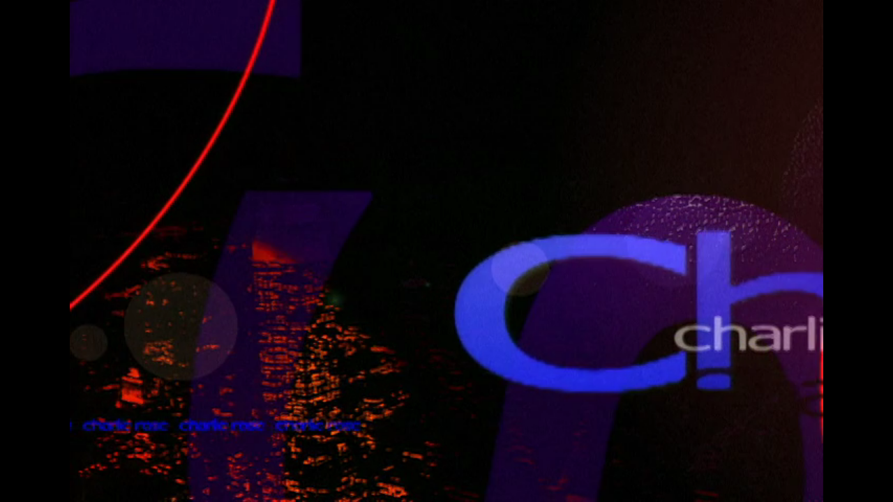

--- FILE ---
content_type: text/vtt
request_url: https://charlie-p-2ac84d7056ca7f9d.s3.amazonaws.com/clips/subtitles/000/026/561/original/1HY86EN_676.vtt?1556809174
body_size: 91468
content:
WEBVTT

1
00:00:00.000 --> 00:00:04.801
we continue.

2
00:00:04.801 --> 00:00:16.834
S1

3
00:00:16.834 --> 00:00:21.100
With Oscar season around the corner, critics are

4
00:00:21.100 --> 00:00:25.634
beginning to talk about the best films considered to be at

5
00:00:25.634 --> 00:00:28.100
the top.

6
00:00:28.100 --> 00:00:32.133
One early contender is "The King's Speech," which premiered

7
00:00:32.133 --> 00:00:36.734
at the Toronto Film Festival in September.

8
00:00:36.734 --> 00:00:41.267
It is the story of a lifelong friendship between King George

9
00:00:41.267 --> 00:00:45.834
VI and his speechwriter therapist Lionel Logue.

10
00:00:45.834 --> 00:00:50.133
Here is the trailer for the film.

11
00:00:50.133 --> 00:00:54.200
My husband is required to speak publicly.

12
00:00:54.200 --> 00:00:58.567
I have the speech.

13
00:00:58.567 --> 00:01:02.167
Perhaps you should change jobs.

14
00:01:02.167 --> 00:01:05.701
What if my husband were the king?

15
00:01:05.701 --> 00:01:07.634
Enunciate.

16
00:01:07.634 --> 00:01:10.701
I can cure your husband but I need total

17
00:01:10.701 --> 00:01:11.701
trust.

18
00:01:11.701 --> 00:01:14.834
What wa your earliest memory?

19
00:01:14.834 --> 00:01:18.400
I'm not here to discuss personal

20
00:01:18.400 --> 00:01:19.400
matters.

21
00:01:19.400 --> 00:01:21.667
Why are you here then?

22
00:01:21.667 --> 00:01:23.667
Because I bloody well stammer.

23
00:01:23.667 --> 00:01:25.667
Do you know any jokes?

24
00:01:25.667 --> 00:01:28.200
Timing isn't my strong suit.

25
00:01:28.200 --> 00:01:31.000
Your methods are controversial.

26
00:01:31.000 --> 00:01:33.767
It's actually quite good fun.

27
00:01:33.767 --> 00:01:34.968
Yes.

28
00:01:34.968 --> 00:01:36.968
Have no fear.

29
00:01:36.968 --> 00:01:39.801
The job will kill you.

30
00:01:39.801 --> 00:01:41.801
I take that as a complement.

31
00:01:41.801 --> 00:01:45.701
War wit Germany will come and we will

32
00:01:45.701 --> 00:01:47.701
need a king we can all stand behind.

33
00:01:47.701 --> 00:01:50.634
He's afraid of his own shadow.

34
00:01:50.634 --> 00:01:54.267
The nation believes that when I speak, I

35
00:01:54.267 --> 00:01:55.734
speak for them.

36
00:01:55.734 --> 00:01:57.667
Well, I can't speak.

37
00:01:57.667 --> 00:02:01.567
You can do it and overcome the fear.

38
00:02:01.567 --> 00:02:04.968
You lik mad King George the stammerer.

39
00:02:04.968 --> 00:02:07.501
That is Saint Edward's chair.

40
00:02:07.501 --> 00:02:09.167
Listen to me, listen to me!

41
00:02:09.167 --> 00:02:11.934
Why should I waste my time listening to

42
00:02:11.934 --> 00:02:12.934
you.

43
00:02:12.934 --> 00:02:14.934
Because I have a voice!

44
00:02:14.934 --> 00:02:16.934
Yes, you do.

45
00:02:16.934 --> 00:02:19.400
The greatest test is yet to come.

46
00:02:19.400 --> 00:02:21.400
What is he saying?

47
00:02:21.400 --> 00:02:23.400
I don't know.

48
00:02:23.400 --> 00:02:26.033
But he seems to be saying it rather well.

49
00:02:26.033 --> 00:02:28.033
The first wartime speech.

50
00:02:28.033 --> 00:02:31.000
Broadcast to the nation and the world.

51
00:02:31.000 --> 00:02:33.300
This great time of crisis.

52
00:02:33.300 --> 00:02:36.968
However this turns out, I have to say I

53
00:02:36.968 --> 00:02:39.267
think you're the greatest man I know.

54
00:02:39.267 --> 00:02:42.968
I think I will be very good for you.

55
00:02:42.968 --> 00:02:45.601
You will be a great king.

56
00:02:45.601 --> 00:02:48.934
Just say it to me.

57
00:02:48.934 --> 00:02:52.067
Joining me now is Colin Firth and the director Tom

58
00:02:52.067 --> 00:02:53.067
Hooper.

59
00:02:53.067 --> 00:02:55.634
He directed the feature film "The Damned United" last year.

60
00:02:55.634 --> 00:02:57.634
I am pleased to have them both at this table.

61
00:02:57.634 --> 00:02:59.033
Welcome.

62
00:02:59.033 --> 00:03:00.133
This is a true story?

63
00:03:00.133 --> 00:03:01.667
Yes, absolutely.

64
00:03:01.667 --> 00:03:04.734
Like all true stories, particularly those dealing with

65
00:03:04.734 --> 00:03:08.634
the royal family, we don't have verbatim records of everything

66
00:03:08.634 --> 00:03:09.634
that was said.

67
00:03:09.634 --> 00:03:12.367
But the extraordinary thing is in our case is that nine weeks

68
00:03:12.367 --> 00:03:16.834
before the shoot, through my wonderfully research-driven

69
00:03:16.834 --> 00:03:19.901
production designer, we tracked down the grandson of the speech

70
00:03:19.901 --> 00:03:24.534
therapist Lionel Logue, and he had handwritten diaries of his

71
00:03:24.534 --> 00:03:25.534
grandfather's.

72
00:03:25.534 --> 00:03:29.667
And this included his medical report card, complete with a

73
00:03:29.667 --> 00:03:32.400
description of his weak diaphragm.

74
00:03:32.400 --> 00:03:35.567
And it was a treasure trove of information that no biographer

75
00:03:35.567 --> 00:03:39.234
has ever read, no historians have had access to, and no

76
00:03:39.234 --> 00:03:41.767
member of the royal has seen.

77
00:03:41.767 --> 00:03:45.067
And we got given the rights to look at it and use it.

78
00:03:45.067 --> 00:03:48.133
And a couple of the funniest lines in the movie are written

79
00:03:48.133 --> 00:03:50.133
by King George VI and Lionel Logue.

80
00:03:50.133 --> 00:03:52.701
So for example, there's a big speech in the film, and at the

81
00:03:52.701 --> 00:03:56.067
end Logue turns to the king and said "You still stammered on the

82
00:03:56.067 --> 00:03:59.267
"w." And the king says, "Well, I had to throw in a few so they

83
00:03:59.267 --> 00:04:03.267
knew it was me." And those lines were spoken by the king

84
00:04:03.267 --> 00:04:05.000
and Lionel Logue.

85
00:04:05.000 --> 00:04:08.133
The frustration of the diary is that they teasingly began with

86
00:04:08.133 --> 00:04:09.801
the corner nation of the king.

87
00:04:09.801 --> 00:04:13.000
It was as if when Bertie was playing the plain old Duke of

88
00:04:13.000 --> 00:04:16.234
York, no one thought it would be interesting to keep a diary of

89
00:04:16.234 --> 00:04:21.334
the relationship between a speechwriter and the Duke of

90
00:04:21.334 --> 00:04:22.334
York.

91
00:04:22.334 --> 00:04:24.467
So for that early phase we have had to rely on, you know, very

92
00:04:24.467 --> 00:04:25.467
little information.

93
00:04:25.467 --> 00:04:27.801
But a wonderful writer's imagination, David Seidler --

94
00:04:27.801 --> 00:04:32.000
David Seidler was born in 1937, had a stammer as a child, and

95
00:04:32.000 --> 00:04:34.801
went through speech therapy in the 1940's.

96
00:04:34.801 --> 00:04:39.634
So the techniques that he talks about in the film were already

97
00:04:39.634 --> 00:04:40.634
about 10 years --

98
00:04:40.634 --> 00:04:42.634
Who first saw this as a movie?

99
00:04:42.634 --> 00:04:43.634
It was David.

100
00:04:43.634 --> 00:04:46.634
The story begins with David because he used to listen to

101
00:04:46.634 --> 00:04:53.767
King George VI on the radio during the Second World War and

102
00:04:53.767 --> 00:04:56.634
think if the king can overcome his stammer so can I.

103
00:04:56.634 --> 00:05:01.601
When he grew up and became a writer he longed to write about

104
00:05:01.601 --> 00:05:03.400
it at Cornell University.

105
00:05:03.400 --> 00:05:05.901
He had a first attempt, and it wasn't until he wrote "Tucker,

106
00:05:05.901 --> 00:05:10.467
the Man and his Dream" that he could turn to this passion

107
00:05:10.467 --> 00:05:11.467
project.

108
00:05:11.467 --> 00:05:13.467
The guy who built the cars.

109
00:05:13.467 --> 00:05:14.467
Yes.

110
00:05:14.467 --> 00:05:18.033
And he began to research and get some blips on the radar of

111
00:05:18.033 --> 00:05:20.033
Lionel Logue, the speech therapist to the king, which of

112
00:05:20.033 --> 00:05:21.033
course fascinated him.

113
00:05:21.033 --> 00:05:24.367
He tracked down Valentine Logue, one of the sons we see in the

114
00:05:24.367 --> 00:05:27.567
movie, and Valentine revealed the existence of these diaries.

115
00:05:27.567 --> 00:05:31.033
And Sir David wrote to the palace, and the Queen Mother

116
00:05:31.033 --> 00:05:34.000
wrote back to him and said, please, not in my lifetime.

117
00:05:34.000 --> 00:05:37.300
The memories of these events are still too painful.

118
00:05:37.300 --> 00:05:47.334
So David waited until he realized the Queen Mother was

119
00:05:47.334 --> 00:05:48.634
going to live to be 186.

120
00:05:48.634 --> 00:05:50.901
So it was many years later he started to write it.

121
00:05:50.901 --> 00:05:52.901
He was writing a screenplay and got blocked.

122
00:05:52.901 --> 00:05:55.033
And then a close friend said why don't you write it as an

123
00:05:55.033 --> 00:05:57.601
exercise as a play to simplify it?

124
00:05:57.601 --> 00:06:01.601
And that was the form it wa picked up by this tiny French

125
00:06:01.601 --> 00:06:04.300
theater company in London, and that's how I came to it.

126
00:06:04.300 --> 00:06:09.234
I only came to the material because I happened to be half

127
00:06:09.234 --> 00:06:11.234
Australian, half English, and living in London.

128
00:06:11.234 --> 00:06:14.267
You knew it was a movie when you say the play?

129
00:06:14.267 --> 00:06:16.300
I didn't see the play.

130
00:06:16.300 --> 00:06:18.734
My Australian mother was invited by Australian friends to go to

131
00:06:18.734 --> 00:06:21.801
this fringe theater to make up part of the token Australian

132
00:06:21.801 --> 00:06:24.601
audience of this fringe theater play reading an unproduced play

133
00:06:24.601 --> 00:06:28.701
called "The King's Speech." My mother had never been to a play

134
00:06:28.701 --> 00:06:32.200
reading in our life, but she only went to be a good

135
00:06:32.200 --> 00:06:36.200
Australian in London, and she called me up and said "I think I

136
00:06:36.200 --> 00:06:37.200
found your next film."

137
00:06:37.200 --> 00:06:38.634
She said that?

138
00:06:38.634 --> 00:06:39.634
Yes.

139
00:06:39.634 --> 00:06:43.868
For me as a half Australian, half Englishman, the film was

140
00:06:43.868 --> 00:06:46.467
very resonant, because one of the major themes of my childhood

141
00:06:46.467 --> 00:06:50.701
was my Australian mother dealing with the effect on my

142
00:06:50.701 --> 00:06:57.000
father on his upbringing, so I know what it's like for an

143
00:06:57.000 --> 00:06:59.000
Aussie to deal with an Englishman's childhood.

144
00:06:59.000 --> 00:07:01.000
And you knew this was your King George?

145
00:07:01.000 --> 00:07:02.000
Absolutely.

146
00:07:02.000 --> 00:07:05.634
All of my research into king George VI, I thought this was a

147
00:07:05.634 --> 00:07:09.200
man that was nice to the core, gentle to his core, had

148
00:07:09.200 --> 00:07:10.200
tremendous humility.

149
00:07:10.200 --> 00:07:13.367
And when I thought of Colin -- let's be honest, Colin doesn't

150
00:07:13.367 --> 00:07:14.834
looks like King George VI.

151
00:07:14.834 --> 00:07:18.701
He is a big strapping lad, and the real king was small and

152
00:07:18.701 --> 00:07:20.701
slight and quite sickly looking.

153
00:07:20.701 --> 00:07:23.200
But I felt this spiritual connection between them was more

154
00:07:23.200 --> 00:07:26.000
important, because Colin, I don't want to embarrass him, but

155
00:07:26.000 --> 00:07:27.567
he's nice to his core.

156
00:07:27.567 --> 00:07:30.234
As far as I can tell, he does not have a malign bone in his

157
00:07:30.234 --> 00:07:31.234
body.

158
00:07:31.234 --> 00:07:34.067
He has got tremendous humility and gentleness, and these

159
00:07:34.067 --> 00:07:36.534
character qualities are spiritual and were more

160
00:07:36.534 --> 00:07:39.534
important than the spiritual side in terms of making him

161
00:07:39.534 --> 00:07:41.067
appropriate to play this role.

162
00:07:41.067 --> 00:07:43.434
How many roles have you gotten because of your

163
00:07:43.434 --> 00:07:44.434
spiritual side?

164
00:07:44.434 --> 00:07:45.434
(LAUGHTER)

165
00:07:45.434 --> 00:07:49.300
No showing.

166
00:07:49.300 --> 00:07:51.801
So how do you approach this?

167
00:07:51.801 --> 00:07:56.300
It looked like a fairly un-scalable fortress at

168
00:07:56.300 --> 00:07:57.300
first, I think.

169
00:07:57.300 --> 00:08:01.334
The humanity of the character, I think, does strike you very

170
00:08:01.334 --> 00:08:03.300
early on in the process.

171
00:08:03.300 --> 00:08:07.067
But the ways to research it are not easily available.

172
00:08:07.067 --> 00:08:10.501
The royal family doesn't make themselves available for such

173
00:08:10.501 --> 00:08:12.234
purposes.

174
00:08:12.234 --> 00:08:15.000
If I'm going to play a cab driver, I might spend a day with

175
00:08:15.000 --> 00:08:16.000
a cab driver.

176
00:08:16.000 --> 00:08:18.400
You can't, can I stop by and follow you?

177
00:08:18.400 --> 00:08:19.400
Exactly.

178
00:08:19.400 --> 00:08:24.534
You can't say, can I stop by and watch you work for a day?

179
00:08:24.534 --> 00:08:25.534
(LAUGHTER)

180
00:08:25.534 --> 00:08:32.801
Those avenues are closed, and so this sort of material is

181
00:08:32.801 --> 00:08:34.133
necessarily secondary.

182
00:08:34.133 --> 00:08:36.868
And there's quite a lot of that.

183
00:08:36.868 --> 00:08:38.934
A lot is written about it.

184
00:08:38.934 --> 00:08:42.701
These are the recesses of documented history, though.

185
00:08:42.701 --> 00:08:45.968
You have to dig a bit here because, as we were talking

186
00:08:45.968 --> 00:08:48.701
before the show, this is not the information that is put out

187
00:08:48.701 --> 00:08:50.167
there in the official version.

188
00:08:50.167 --> 00:08:56.834
You know, Tom used to refer to Wallis Simpson and Edward VIII

189
00:08:56.834 --> 00:08:59.067
story as history's A plot, if you like.

190
00:08:59.067 --> 00:09:00.133
We're focusing on the B plot.

191
00:09:00.133 --> 00:09:01.133
Yes, yes.

192
00:09:01.133 --> 00:09:02.734
It's like "Rosencrantz and Guildenstern

193
00:09:02.734 --> 00:09:04.701
are Dead," You follow the minor character offstage and see what

194
00:09:04.701 --> 00:09:05.701
happens.

195
00:09:05.701 --> 00:09:07.734
OK, but explain that to us, because it's

196
00:09:07.734 --> 00:09:08.000
fascinating to me.

197
00:09:08.000 --> 00:09:11.734
In fact one of the lines that I loved in the film was when they

198
00:09:11.734 --> 00:09:15.567
quoted the last words of King George's father.

199
00:09:15.567 --> 00:09:18.501
Out of all of my sons he is the only one that had

200
00:09:18.501 --> 00:09:19.501
any guts.

201
00:09:19.501 --> 00:09:22.067
Or more guts than the rest of them put together.

202
00:09:22.067 --> 00:09:23.968
That's documented.

203
00:09:23.968 --> 00:09:27.734
And was he talking just simply about how he

204
00:09:27.734 --> 00:09:30.267
struggled with his stammering, or do you think he was talking

205
00:09:30.267 --> 00:09:34.667
about how he in his life would be better prepared to be king.

206
00:09:34.667 --> 00:09:37.567
He was of the one that his father had observed and

207
00:09:37.567 --> 00:09:41.834
his son -- people were tearing their hair out about Edward

208
00:09:41.834 --> 00:09:42.834
8th's behavior.

209
00:09:42.834 --> 00:09:44.567
It was going out of control.

210
00:09:44.567 --> 00:09:45.601
You know --

211
00:09:45.601 --> 00:09:49.400
He was having this affair with Wallis Simpson and

212
00:09:49.400 --> 00:09:51.100
he wanted to marry her.

213
00:09:51.100 --> 00:09:53.534
And it wasn't just that.

214
00:09:53.534 --> 00:09:57.000
There's a letter from his mother, Queen Mary, and they're

215
00:09:57.000 --> 00:10:01.133
tearing the strip off of him and saying, how can you betray

216
00:10:01.133 --> 00:10:04.734
centuries of responsibility and everybody depended on you?

217
00:10:04.734 --> 00:10:08.234
People lost their lives for the name of the crown.

218
00:10:08.234 --> 00:10:10.734
Going back to the First World War, people have made massive

219
00:10:10.734 --> 00:10:14.067
sacrifices in the name of the king, and you're prepared to

220
00:10:14.067 --> 00:10:15.734
throw it away for a woman.

221
00:10:15.734 --> 00:10:17.734
That was how it was viewed.

222
00:10:17.734 --> 00:10:20.367
People felt he was actually losing his reason.

223
00:10:20.367 --> 00:10:22.701
There would be different versions of this.

224
00:10:22.701 --> 00:10:26.334
There are apologists for Edward VI, some of them, very, very

225
00:10:26.334 --> 00:10:30.033
passionate and feel he was a great romantic figure, and I

226
00:10:30.033 --> 00:10:32.000
don't weigh-in on that argument.

227
00:10:32.000 --> 00:10:34.000
And what was the relationship between the two?

228
00:10:34.000 --> 00:10:37.000
I don't think they knew each other except

229
00:10:37.000 --> 00:10:38.234
intermittently.

230
00:10:38.234 --> 00:10:40.601
I think they went through phases, and I know there's a

231
00:10:40.601 --> 00:10:44.234
letter where David says, it was after World War I, and he says

232
00:10:44.234 --> 00:10:46.634
I'm glad to have the opportunity to get to know my

233
00:10:46.634 --> 00:10:47.634
brother again.

234
00:10:47.634 --> 00:10:56.434
But very interestingly, Bertie had to -- he was actually

235
00:10:56.434 --> 00:10:59.767
decommissioned from the Navy because of health problems which

236
00:10:59.767 --> 00:11:03.634
were a result of a long time of the nanny not feeding him, which

237
00:11:03.634 --> 00:11:07.133
was mentioned as one of the abuses he had as a child.

238
00:11:07.133 --> 00:11:09.133
This resulted in stomach ulcers.

239
00:11:09.133 --> 00:11:13.000
In the middle of the war he had to convalesce at the castle of

240
00:11:13.000 --> 00:11:14.000
Val Moral (ph).

241
00:11:14.000 --> 00:11:16.000
And his father at the time was convalescing from a riding

242
00:11:16.000 --> 00:11:18.534
accident, and they spent those six months getting to know each

243
00:11:18.534 --> 00:11:19.534
other.

244
00:11:19.534 --> 00:11:22.467
So actually that was one little bit of warmth and light in terms

245
00:11:22.467 --> 00:11:26.300
of the parental relationship, and I think in that sense of

246
00:11:26.300 --> 00:11:29.901
learning to admire his son came out of that experience.

247
00:11:29.901 --> 00:11:31.901
Here is a scene from the film.

248
00:11:31.901 --> 00:11:33.901
This is where the character yo play, Bertie, has his first

249
00:11:33.901 --> 00:11:36.267
appointment with Lionel Logue played by Geoffrey Rush who is

250
00:11:36.267 --> 00:11:40.234
in fact the speech therapist who would change his life.

251
00:11:40.234 --> 00:11:43.868
Are you going to start treating me,

252
00:11:43.868 --> 00:11:44.868
Dr. Logue?

253
00:11:44.868 --> 00:11:48.567
Only if you're interested in being

254
00:11:48.567 --> 00:11:49.567
treated.

255
00:11:49.567 --> 00:11:50.934
Please, call me Lionel.

256
00:11:50.934 --> 00:11:53.267
I prefe "doctor."

257
00:11:53.267 --> 00:11:56.667
I prefer "Lionel." What will I call you?

258
00:11:56.667 --> 00:12:02.200
"Your royal highness." And then, "sir" after

259
00:12:02.200 --> 00:12:03.200
that.

260
00:12:03.200 --> 00:12:05.200
How about "Bertie"?

261
00:12:05.200 --> 00:12:09.567
That's what my family used to say.

262
00:12:09.567 --> 00:12:11.701
Perfect.

263
00:12:11.701 --> 00:12:14.367
In here, it's better if we're equals.

264
00:12:14.367 --> 00:12:22.467
If we were equals, I wouldn't be here.

265
00:12:22.467 --> 00:12:29.200
I would be at home with my wife and no one would give a damn.

266
00:12:29.200 --> 00:12:31.901
Please don't do that.

267
00:12:31.901 --> 00:12:33.701
I'm sorry?

268
00:12:33.701 --> 00:12:37.167
I believe sucking smoke into your lungs

269
00:12:37.167 --> 00:12:38.234
will kill you.

270
00:12:38.234 --> 00:12:40.734
My physicians say it relaxes the

271
00:12:40.734 --> 00:12:41.734
throat.

272
00:12:41.734 --> 00:12:43.968
They're idiots.

273
00:12:43.968 --> 00:12:45.968
They will be knighted.

274
00:12:45.968 --> 00:12:48.968
That makes it official then.

275
00:12:48.968 --> 00:12:50.601
What makes this great for you?

276
00:12:50.601 --> 00:12:52.501
What is extraordinary is that you have

277
00:12:52.501 --> 00:12:58.801
this man with this stammer who has to become king against his

278
00:12:58.801 --> 00:13:02.234
choice, almost against his will, right at the moment radio has

279
00:13:02.234 --> 00:13:05.701
taken over as the mass medium, and the coming of the new

280
00:13:05.701 --> 00:13:09.133
medium has transfigured the monarchy, because before the

281
00:13:09.133 --> 00:13:12.033
king was a visual icon in English culture.

282
00:13:12.033 --> 00:13:15.133
He would wave from a carriage and look good in a uniform and

283
00:13:15.133 --> 00:13:16.434
look good on a horse.

284
00:13:16.434 --> 00:13:19.200
He could just fulfill the role of king.

285
00:13:19.200 --> 00:13:23.634
And suddenly with the coming of radio you had to speak to the

286
00:13:23.634 --> 00:13:25.868
people, and not just the English people, but there were

287
00:13:25.868 --> 00:13:29.100
58 people in the British Empire when the film begins.

288
00:13:29.100 --> 00:13:33.400
And suddenly there is this pressure on a king to be able

289
00:13:33.400 --> 00:13:35.067
to connect emotionally.

290
00:13:35.067 --> 00:13:39.968
And if you think about all the analysis of whether Obama is or

291
00:13:39.968 --> 00:13:43.400
isn't successfully connecting emotionally, he is the inheritor

292
00:13:43.400 --> 00:13:47.601
of the challenge that was thrown down by radio in the

293
00:13:47.601 --> 00:13:50.734
1920's, because it doesn't matter whether the person in

294
00:13:50.734 --> 00:13:52.868
private is genuinely connected emotionally, it's does he

295
00:13:52.868 --> 00:13:54.868
appear to be connected emotionally.

296
00:13:54.868 --> 00:13:56.868
Does his voice connect?

297
00:13:56.868 --> 00:13:57.868
Yes.

298
00:13:57.868 --> 00:14:01.400
And to be faced with that new technology right in that 10

299
00:14:01.400 --> 00:14:04.267
year window, you know, there was a point where they couldn't

300
00:14:04.267 --> 00:14:06.934
prerecord, they couldn't take out the stammer.

301
00:14:06.934 --> 00:14:08.467
It wasn't technically possible.

302
00:14:08.467 --> 00:14:12.634
To become king at that moment with the Second World War

303
00:14:12.634 --> 00:14:17.567
approaching and the demands on him to connect with the English

304
00:14:17.567 --> 00:14:20.734
at such a tough time in the national psyche was an

305
00:14:20.734 --> 00:14:23.200
extraordinary set of demands to be placed on him.

306
00:14:23.200 --> 00:14:25.701
And so many stories about kingship are about the

307
00:14:25.701 --> 00:14:28.167
seductions of power, the corruptions of power, and this

308
00:14:28.167 --> 00:14:30.367
is a story about reluctance to take power.

309
00:14:30.367 --> 00:14:32.367
He absolutely didn't want to be --

310
00:14:32.367 --> 00:14:35.868
He was prepared to give it up if he had the

311
00:14:35.868 --> 00:14:36.868
opportunity.

312
00:14:36.868 --> 00:14:37.868
Yes.

313
00:14:37.868 --> 00:14:40.567
And who knew the guy that would get him through this was this

314
00:14:40.567 --> 00:14:44.434
wonderful maverick Australia, a failed Shakespearean actor, not

315
00:14:44.434 --> 00:14:48.801
a doctor, self-taught, who penetrates to the heart of the

316
00:14:48.801 --> 00:14:49.834
English establishment.

317
00:14:49.834 --> 00:14:56.400
And the English find therapy hard to recognize even now, and

318
00:14:56.400 --> 00:14:58.534
god knows how hard they would have found therapy to accept in

319
00:14:58.534 --> 00:15:01.200
the 1930's.

320
00:15:01.200 --> 00:15:04.200
And there was a lot of snobbery attached to being Australian.

321
00:15:04.200 --> 00:15:07.133
My mother talks very much about the snobbery she encountered in

322
00:15:07.133 --> 00:15:10.334
the 60's when she arrived in England, so god knows what it

323
00:15:10.334 --> 00:15:11.701
was like in the '30's.

324
00:15:11.701 --> 00:15:14.901
But the deliciousness of the story is one feels it is the

325
00:15:14.901 --> 00:15:16.901
only outsider that could help him.

326
00:15:16.901 --> 00:15:19.734
He is almost condemned to the fact that anyone from his own

327
00:15:19.734 --> 00:15:22.667
class, his own background would not be able to save him.

328
00:15:22.667 --> 00:15:25.067
So what did you like about this?

329
00:15:25.067 --> 00:15:28.567
I think what Tom is saying, it's interesting at that

330
00:15:28.567 --> 00:15:31.868
particular point in history you have what looks like a perfect

331
00:15:31.868 --> 00:15:36.234
storm conspiring against this man.

332
00:15:36.234 --> 00:15:39.300
What could possibly be worse, you know?

333
00:15:39.300 --> 00:15:44.000
Your greatest demon is to have to speak to anybody.

334
00:15:44.000 --> 00:15:45.234
And so this is his job.

335
00:15:45.234 --> 00:15:47.968
He is the first king ever to really have to do it, and the

336
00:15:47.968 --> 00:15:50.300
last to have to do it unedited, unrecorded.

337
00:15:50.300 --> 00:15:54.067
So it's not a great piece of good fortune to land in that

338
00:15:54.067 --> 00:15:56.534
interval.

339
00:15:56.534 --> 00:15:59.868
And yet I think that there's an extraordinary paradox which is

340
00:15:59.868 --> 00:16:02.367
irresistible in terms of the inspirational moments of this

341
00:16:02.367 --> 00:16:07.067
story, that those catastrophes were somehow converted into

342
00:16:07.067 --> 00:16:11.434
something victorious, that he discovered virtues.

343
00:16:11.434 --> 00:16:16.400
Because he faced it, because he did it anyway, he actually found

344
00:16:16.400 --> 00:16:18.400
something that he would never have found.

345
00:16:18.400 --> 00:16:20.467
And I think that he connected.

346
00:16:20.467 --> 00:16:23.400
You know there's a quote of Beckett's "Unnamable," what is

347
00:16:23.400 --> 00:16:29.167
it, "I must go on, I can't go on, I'll go on." That's like

348
00:16:29.167 --> 00:16:32.100
watching him when he gets caught up.

349
00:16:32.100 --> 00:16:35.501
And perhaps made him a better king?

350
00:16:35.501 --> 00:16:36.501
I think it did.

351
00:16:36.501 --> 00:16:40.200
But it's very interesting to look at the values that he

352
00:16:40.200 --> 00:16:42.200
represents if you listen to the big speech in the film where he

353
00:16:42.200 --> 00:16:44.200
is saying why we have to fight, and he is talking about the

354
00:16:44.200 --> 00:16:46.200
primitive doctrine that might is right.

355
00:16:46.200 --> 00:16:48.801
He is actually believable because he doesn't want might

356
00:16:48.801 --> 00:16:50.067
himself.

357
00:16:50.067 --> 00:16:52.067
You know, his adversary is not only a master of the microphone

358
00:16:52.067 --> 00:16:58.367
and can make use of this new medium to hypnotize the masses,

359
00:16:58.367 --> 00:17:00.334
he is also invading Poland.

360
00:17:00.334 --> 00:17:03.367
This is a man prepared to commit mass murder in order to

361
00:17:03.367 --> 00:17:04.367
grasp power.

362
00:17:04.367 --> 00:17:07.901
And the population of Britain are listening to a leader who

363
00:17:07.901 --> 00:17:09.367
does not want it.

364
00:17:09.367 --> 00:17:13.267
And so they can believe him when he says that might is not right,

365
00:17:13.267 --> 00:17:14.267
the political answer.

366
00:17:14.267 --> 00:17:15.601
And so they're connected.

367
00:17:15.601 --> 00:17:17.601
And I think there was a sincerity.

368
00:17:17.601 --> 00:17:19.634
People talk about the fact he did feel he was speaking to him.

369
00:17:19.634 --> 00:17:23.801
And it's all very well you're sitting in a living room which

370
00:17:23.801 --> 00:17:26.734
may at any moment be bombed or you're grieving for a loved one,

371
00:17:26.734 --> 00:17:29.834
or you're in a hospital and struggling through the effects

372
00:17:29.834 --> 00:17:33.133
of war and the person speaking to you is speaking from a

373
00:17:33.133 --> 00:17:38.100
gilded palace, you know.

374
00:17:38.100 --> 00:17:40.133
What part of that connects to you?

375
00:17:40.133 --> 00:17:45.033
But they knew that this man, just to speak to them, was going

376
00:17:45.033 --> 00:17:46.534
through an enormous battle.

377
00:17:46.534 --> 00:17:48.767
And I think that probably was one of the things that

378
00:17:48.767 --> 00:17:50.467
facilitated that connection.

379
00:17:50.467 --> 00:17:53.033
Let's take another look at you.

380
00:17:53.033 --> 00:17:56.033
This is talking of becoming th king.

381
00:17:56.033 --> 00:17:58.033
Everything all right?

382
00:17:58.033 --> 00:17:59.033
Let's get cracking.

383
00:17:59.033 --> 00:18:01.033
I'm not here to rehearse, Dr. Logue.

384
00:18:01.033 --> 00:18:03.334
Call me Lionel.

385
00:18:03.334 --> 00:18:10.601
Never.

386
00:18:10.601 --> 00:18:12.367
Call yourself doctor, I did that.

387
00:18:12.367 --> 00:18:17.067
No training, no diploma, no

388
00:18:17.067 --> 00:18:22.267
qualifications, just a great deal of nerve.

389
00:18:22.267 --> 00:18:24.501
Lock me in the tower.

390
00:18:24.501 --> 00:18:26.501
I would if I could.

391
00:18:26.501 --> 00:18:28.501
On what charge?

392
00:18:28.501 --> 00:18:30.501
Fraud.

393
00:18:30.501 --> 00:18:33.300
With war looming, you've saddled this nation with a voiceless

394
00:18:33.300 --> 00:18:35.634
king.

395
00:18:35.634 --> 00:18:39.567
You destroyed of my family, all for the sake of ensnaring a

396
00:18:39.567 --> 00:18:46.734
star patient you couldn't possibly hope to assist.

397
00:18:46.734 --> 00:18:49.400
It would be like mad King George III.

398
00:18:49.400 --> 00:18:57.000
From mad King George the stammerer.

399
00:18:57.000 --> 00:19:02.100
What was the challenge for you?

400
00:19:02.100 --> 00:19:05.801
I think scoring that, you know as I suggested

401
00:19:05.801 --> 00:19:12.667
before, going through the evidence, you know, there are

402
00:19:12.667 --> 00:19:14.667
limitations on what you can really know.

403
00:19:14.667 --> 00:19:17.968
So a lot of this was a journey of our imagination based on

404
00:19:17.968 --> 00:19:20.534
what our writer David Seidler could provide and what we

405
00:19:20.534 --> 00:19:23.300
ourselves could bring to it.

406
00:19:23.300 --> 00:19:27.133
But I think in so many it was judging things.

407
00:19:27.133 --> 00:19:29.801
I felt that we could have gone very, very badly wrong in all

408
00:19:29.801 --> 00:19:31.200
kinds of directions.

409
00:19:31.200 --> 00:19:33.200
The human could have been misjudged.

410
00:19:33.200 --> 00:19:35.968
It's all too obvious to say what would have happened had the

411
00:19:35.968 --> 00:19:37.834
stamina been misjudged.

412
00:19:37.834 --> 00:19:43.033
If that was grating or excessive or inauthentic in any way, we

413
00:19:43.033 --> 00:19:44.267
would have had no film.

414
00:19:44.267 --> 00:19:46.534
It would have been an absolute catastrophe.

415
00:19:46.534 --> 00:19:50.000
So where did you go for that?

416
00:19:50.000 --> 00:19:51.000
Just your own skill?

417
00:19:51.000 --> 00:19:52.000
(LAUGHTER)

418
00:19:52.000 --> 00:19:54.000
I honestly don't know.

419
00:19:54.000 --> 00:19:56.467
I mean, I have been waiting until this moment.

420
00:19:56.467 --> 00:20:01.400
The film has not come out yet, so we're waiting to see if it

421
00:20:01.400 --> 00:20:02.434
did come off.

422
00:20:02.434 --> 00:20:05.601
The buzz on this is very good.

423
00:20:05.601 --> 00:20:09.801
I'm hearing it and I'm very gratified by it, and

424
00:20:09.801 --> 00:20:12.968
particularly when I hear from people who stammer themselves

425
00:20:12.968 --> 00:20:16.868
who are telling me that it resonates, and the sense of

426
00:20:16.868 --> 00:20:19.601
relief about that is palpable for me.

427
00:20:19.601 --> 00:20:20.801
But it's not just those things.

428
00:20:20.801 --> 00:20:27.033
I think that I was reliant on Tom to be vigilant about where

429
00:20:27.033 --> 00:20:28.200
it could be overstepped.

430
00:20:28.200 --> 00:20:32.901
The fear of self-pity, I think that could have killed us too.

431
00:20:32.901 --> 00:20:36.100
I think we could have ended up in a kind of -- we could have

432
00:20:36.100 --> 00:20:40.701
been mired down in a poor little rich boy account, you know,

433
00:20:40.701 --> 00:20:41.701
look at me.

434
00:20:41.701 --> 00:20:42.701
Exactly.

435
00:20:42.701 --> 00:20:45.334
I mean, we really had towns something about where

436
00:20:45.334 --> 00:20:46.501
the damage came from.

437
00:20:46.501 --> 00:20:49.667
But when you hear that from the character himself you have to

438
00:20:49.667 --> 00:20:50.667
be very careful.

439
00:20:50.667 --> 00:20:52.667
What are you saying, which I kind of believe,

440
00:20:52.667 --> 00:20:57.100
is you have to buy into this is an important story with

441
00:20:57.100 --> 00:20:58.834
consequences, do you not?

442
00:20:58.834 --> 00:21:00.100
Yes.

443
00:21:00.100 --> 00:21:04.701
But I think that the interesting thing about stammering is that

444
00:21:04.701 --> 00:21:08.701
if you're a stammering in the moment of hitting that sign, the

445
00:21:08.701 --> 00:21:10.868
world falls away, nothing else exists.

446
00:21:10.868 --> 00:21:13.934
If you're a stammerer, you don't need to be the king of England

447
00:21:13.934 --> 00:21:16.300
to be dramatic, you don't need to be facing Nazi Germany.

448
00:21:16.300 --> 00:21:22.567
It's a profoundly heightened state to be in where every day

449
00:21:22.567 --> 00:21:26.734
becomes a negotiation of your fear with these silences.

450
00:21:26.734 --> 00:21:29.868
And I think what's so interesting about the film is

451
00:21:29.868 --> 00:21:34.868
Colin captures that personal drama which is not global, and

452
00:21:34.868 --> 00:21:38.434
then suddenly this man suffering this personal trauma is

453
00:21:38.434 --> 00:21:40.634
positioned in this global context where his personal

454
00:21:40.634 --> 00:21:42.634
drama is particularly unhelpful.

455
00:21:42.634 --> 00:21:47.000
I was interested in watching this, whatever evidence

456
00:21:47.000 --> 00:21:52.167
I could find to see how he combats it, how he navigates his

457
00:21:52.167 --> 00:21:53.167
way out of it.

458
00:21:53.167 --> 00:21:56.667
And that told me about what kind of person he was.

459
00:21:56.667 --> 00:21:58.667
What evidence did you find?

460
00:21:58.667 --> 00:22:00.667
Well, we have film of it.

461
00:22:00.667 --> 00:22:01.734
There's not a lot of it.

462
00:22:01.734 --> 00:22:04.901
There's the recording -- there are various recordings of his

463
00:22:04.901 --> 00:22:07.100
speeches, and funny enough some of later speeches the stammering

464
00:22:07.100 --> 00:22:10.801
is more evident than the 1939 speech you hear in the film.

465
00:22:10.801 --> 00:22:15.334
Some of the speeches in 1943 or '44 to the home guard where you

466
00:22:15.334 --> 00:22:17.267
hear that catch in the throat.

467
00:22:17.267 --> 00:22:25.133
And then there's the other speech in Glasgow, and Tom and I

468
00:22:25.133 --> 00:22:27.133
both had the same reaction to this.

469
00:22:27.133 --> 00:22:29.133
And there's a shot of him talking in profile to a very

470
00:22:29.133 --> 00:22:31.234
large crowd.

471
00:22:31.234 --> 00:22:35.501
It wasn't so much wanting to understand what is happening

472
00:22:35.501 --> 00:22:38.667
technically to that part of the man's body.

473
00:22:38.667 --> 00:22:40.667
That was something else I had to address.

474
00:22:40.667 --> 00:22:45.701
But it was actually seeing, if I were to slow it down in my mind,

475
00:22:45.701 --> 00:22:48.367
the mini- narrative of what he is actually experiencing.

476
00:22:48.367 --> 00:22:52.534
I felt I could read the moment where he hit that wall, where

477
00:22:52.534 --> 00:22:57.534
that dismay comes over him when he hits the "w" of the word

478
00:22:57.534 --> 00:23:01.734
"when." And you see him have another go.

479
00:23:01.734 --> 00:23:08.667
And to me, it's in his face that he can't go on by pushing.

480
00:23:08.667 --> 00:23:10.667
And you see him having to collect himself.

481
00:23:10.667 --> 00:23:12.667
There's nothing more heartbreaking.

482
00:23:12.667 --> 00:23:14.968
There's a man who actually in front of everyone is having to

483
00:23:14.968 --> 00:23:19.100
close his eyes and have a moment with himself, and heaven knows

484
00:23:19.100 --> 00:23:21.133
what he is wrestling with in that moment.

485
00:23:21.133 --> 00:23:23.901
It must be the loneliest thing in the world, and, as Tom said,

486
00:23:23.901 --> 00:23:26.334
it's an abyss and everything has fallen away.

487
00:23:26.334 --> 00:23:30.000
You are in the deepest, darkest imaginable hole, and I think

488
00:23:30.000 --> 00:23:33.000
there is probably no foreseeable end to it.

489
00:23:33.000 --> 00:23:34.267
And yet he does come out of it.

490
00:23:34.267 --> 00:23:37.000
You see his jaw working and his mouth going.

491
00:23:37.000 --> 00:23:44.033
The signs of his private struggle in front of so many

492
00:23:44.033 --> 00:23:46.033
people, you know, are so readable.

493
00:23:46.033 --> 00:23:48.033
But he does come out of it, and then you see something else in

494
00:23:48.033 --> 00:23:49.033
him where it is gone.

495
00:23:49.033 --> 00:23:54.601
And he just goes on and he goes on with the same dignity, the

496
00:23:54.601 --> 00:23:59.868
same pace, the same resolve that you saw in him before he hit

497
00:23:59.868 --> 00:24:00.701
that wall.

498
00:24:00.701 --> 00:24:02.701
That's what it told me about him.

499
00:24:02.701 --> 00:24:05.834
I had to find what that seizure felt like, what it was made

500
00:24:05.834 --> 00:24:10.100
from, something personal only I could find.

501
00:24:10.100 --> 00:24:13.167
But what was interesting to the rest of us I think is what it

502
00:24:13.167 --> 00:24:17.734
told us about him, that he fought that battle in front of

503
00:24:17.734 --> 00:24:19.300
people on such a regular basis.

504
00:24:19.300 --> 00:24:23.367
And I can say this about Colin, which is that when

505
00:24:23.367 --> 00:24:28.200
I saw this four minute archive clip, I had tears in my eyes

506
00:24:28.200 --> 00:24:31.067
from the shaky little clip.

507
00:24:31.067 --> 00:24:35.501
And I at that moment, when I saw this, I thought actually this is

508
00:24:35.501 --> 00:24:38.334
the solution to the stammering in this film is how the real

509
00:24:38.334 --> 00:24:40.300
king did it.

510
00:24:40.300 --> 00:24:45.767
His suffering is so poignant and so humanizes him immediately

511
00:24:45.767 --> 00:24:51.067
that I knew that if Colin caught the essence of it we

512
00:24:51.067 --> 00:24:53.701
would be in a very powerful place.

513
00:24:53.701 --> 00:24:56.100
And Colin's extraordinary achievement, if he is even

514
00:24:56.100 --> 00:25:00.968
conscious of it, is that he somehow internalized what I felt

515
00:25:00.968 --> 00:25:02.601
the real king was going for.

516
00:25:02.601 --> 00:25:05.968
And that's why I'm so profoundly moved by what Colin does in the

517
00:25:05.968 --> 00:25:10.234
film, because he has caught that moment to moment navigation

518
00:25:10.234 --> 00:25:12.501
at this kind of hell of sign (ph).

519
00:25:12.501 --> 00:25:13.868
Congratulations.

520
00:25:13.868 --> 00:25:15.167
Thank you.

521
00:25:15.167 --> 00:25:16.234
Thank you.

522
00:25:16.234 --> 00:25:17.767
Great to see you again.

523
00:25:17.767 --> 00:25:22.100
"The King's Speech" opens on November 26th, Friday night.

524
00:25:22.100 --> 00:25:23.300
E1

525
00:25:23.300 --> 00:25:26.701
S2

526
00:25:26.701 --> 00:25:31.868
Fran Lebowitz is here.

527
00:25:31.868 --> 00:25:34.067
She is an author and a social commentator.

528
00:25:34.067 --> 00:25:36.501
She has written for "Interview" magazine, "Mademoiselle," and

529
00:25:36.501 --> 00:25:38.267
"Vanity Fair," and many more.

530
00:25:38.267 --> 00:25:40.334
She is now the subject of a new documentary.

531
00:25:40.334 --> 00:25:43.501
It is called "Public Speaking." It is directed by Martin

532
00:25:43.501 --> 00:25:44.534
Scorsese.

533
00:25:44.534 --> 00:25:48.367
It features Lebowitz doing what she does best, talking.

534
00:25:48.367 --> 00:25:51.734
Here is the trailer for "Public Speaking."

535
00:25:51.734 --> 00:25:54.501
I obviously love to talk.

536
00:25:54.501 --> 00:25:57.801
So I never thought about being good or bad at it.

537
00:25:57.801 --> 00:26:00.033
Only when people started remarking on it did I realize

538
00:26:00.033 --> 00:26:02.801
people thought of it as anything special.

539
00:26:02.801 --> 00:26:05.300
You think there's a difference in a female

540
00:26:05.300 --> 00:26:07.300
voice and a male voice in literature?

541
00:26:07.300 --> 00:26:09.300
You get on the phone and there's a difference

542
00:26:09.300 --> 00:26:11.267
in a female voice and a male voice.

543
00:26:11.267 --> 00:26:12.267
(LAUGHTER)

544
00:26:12.267 --> 00:26:14.267
No one has wasted time more than I have, no one.

545
00:26:14.267 --> 00:26:17.601
I looked at 1979 and I looked up and it was 2007, and I said

546
00:26:17.601 --> 00:26:18.601
you have to get to work.

547
00:26:18.601 --> 00:26:19.968
There are too many books.

548
00:26:19.968 --> 00:26:20.968
The books are terrible.

549
00:26:20.968 --> 00:26:23.868
And this is because you have taught to have self-esteem.

550
00:26:23.868 --> 00:26:26.300
(LAUGHTER)

551
00:26:26.300 --> 00:26:28.701
When I was a child it was called talking back.

552
00:26:28.701 --> 00:26:33.234
Now it's called public speaking but it's really the same.

553
00:26:33.234 --> 00:26:36.501
I am pleased to have Fran Lebowitz back at this

554
00:26:36.501 --> 00:26:37.501
table.

555
00:26:37.501 --> 00:26:38.501
Welcome.

556
00:26:38.501 --> 00:26:39.567
Thank you.

557
00:26:39.567 --> 00:26:41.567
And congratulations on this.

558
00:26:41.567 --> 00:26:43.567
Thank you very much.

559
00:26:43.567 --> 00:26:45.934
So when this idea was first proposed, you talking,

560
00:26:45.934 --> 00:26:49.601
a series of interviews done my Marty, first, it wasn't Marty in

561
00:26:49.601 --> 00:26:50.601
the beginning.

562
00:26:50.601 --> 00:26:51.601
Who was it?

563
00:26:51.601 --> 00:26:53.601
Graydan Carter proposed this.

564
00:26:53.601 --> 00:26:57.467
We were in a car taking his children to Disneyland.

565
00:26:57.467 --> 00:26:58.601
Here is how long ago it was.

566
00:26:58.601 --> 00:27:01.734
Of these children, the youngest is now a senior in high school,

567
00:27:01.734 --> 00:27:02.868
and the rest are grown men.

568
00:27:02.868 --> 00:27:04.868
That's how long this thing takes.

569
00:27:04.868 --> 00:27:05.901
(LAUGHTER)

570
00:27:05.901 --> 00:27:08.167
He said "I want to make a documentary about you," meaning

571
00:27:08.167 --> 00:27:09.801
he wanted to produce one.

572
00:27:09.801 --> 00:27:12.400
I said, no, I do not want people following me around with

573
00:27:12.400 --> 00:27:14.267
cameras.

574
00:27:14.267 --> 00:27:17.300
That happened to me once with the BBC many, many years ago,

575
00:27:17.300 --> 00:27:19.734
and by the time they left no one I knew was speaking to

576
00:27:19.734 --> 00:27:21.100
anyone else I knew.

577
00:27:21.100 --> 00:27:23.567
I said I don't want anyone to follow me around with cameras.

578
00:27:23.567 --> 00:27:25.701
Of course, I now seem to be the only person in the country for

579
00:27:25.701 --> 00:27:26.701
whom that is true.

580
00:27:26.701 --> 00:27:28.701
That's right, you're the exception.

581
00:27:28.701 --> 00:27:30.868
I'm the singular exception, apparently.

582
00:27:30.868 --> 00:27:32.868
Everybody has their own reality shows.

583
00:27:32.868 --> 00:27:35.200
Everybody else.

584
00:27:35.200 --> 00:27:36.434
And we talked about it.

585
00:27:36.434 --> 00:27:38.434
I knew that Marty wouldn't do that.

586
00:27:38.434 --> 00:27:43.801
And in fact, Marty made, just from a Marty point of view in

587
00:27:43.801 --> 00:27:47.133
the original documentary from a film point of view.

588
00:27:47.133 --> 00:27:50.033
But somebody else was first to propose --

589
00:27:50.033 --> 00:27:52.033
Yes, Wes Anderson.

590
00:27:52.033 --> 00:27:54.033
And Wes said I didn't know quite how to do it.

591
00:27:54.033 --> 00:27:55.033
Wes said yes.

592
00:27:55.033 --> 00:27:57.033
I know he said yes.

593
00:27:57.033 --> 00:27:59.033
And he spent many years not being able to come up

594
00:27:59.033 --> 00:28:00.033
with a plan.

595
00:28:00.033 --> 00:28:02.033
So then how did Marty get involved?

596
00:28:02.033 --> 00:28:06.667
I believe that Graydon asked Marty's advice,

597
00:28:06.667 --> 00:28:09.534
and Marty said, what about me?

598
00:28:09.534 --> 00:28:13.400
And so --

599
00:28:13.400 --> 00:28:17.834
I believe this is how -- I believe this is how

600
00:28:17.834 --> 00:28:20.901
Cheney became the vice president.

601
00:28:20.901 --> 00:28:21.901
(LAUGHTER)

602
00:28:21.901 --> 00:28:23.934
You're exactly right.

603
00:28:23.934 --> 00:28:25.033
Very similar.

604
00:28:25.033 --> 00:28:27.834
He was in charge of the committee to find the

605
00:28:27.834 --> 00:28:29.033
vice presidential running mate.

606
00:28:29.033 --> 00:28:32.534
And this will be the first and only time there's

607
00:28:32.534 --> 00:28:35.167
any comparison at all between Martin Scorsese and Dick Cheney.

608
00:28:35.167 --> 00:28:38.067
So tell me about the process and sitting there

609
00:28:38.067 --> 00:28:41.801
and being interviewed by Marty at the Waverly Inn and wherever

610
00:28:41.801 --> 00:28:42.801
else.

611
00:28:42.801 --> 00:28:46.200
Those interviews were done over a period of many

612
00:28:46.200 --> 00:28:47.200
nights.

613
00:28:47.200 --> 00:28:48.634
We shot from 11:00 p.m.

614
00:28:48.634 --> 00:28:50.634
at night to 5:00 in the morning.

615
00:28:50.634 --> 00:28:54.000
This would be ordinarily fine with me because that's when I'm

616
00:28:54.000 --> 00:28:55.000
up.

617
00:28:55.000 --> 00:28:57.000
But that's also when Marty is up.

618
00:28:57.000 --> 00:28:59.000
That worked perfectly.

619
00:28:59.000 --> 00:29:01.000
It worked perfectly.

620
00:29:01.000 --> 00:29:03.000
And there are many other things.

621
00:29:03.000 --> 00:29:04.767
That's the bulk of the movie.

622
00:29:04.767 --> 00:29:08.634
And there's Marty and a guy name Ted Griffin who is a

623
00:29:08.634 --> 00:29:11.133
screenwriter and works with Marty quite often.

624
00:29:11.133 --> 00:29:14.767
He wrote "Oceans 11." And they asked me questions and I

625
00:29:14.767 --> 00:29:15.767
answered the questions.

626
00:29:15.767 --> 00:29:17.767
There's also you are a public speaker.

627
00:29:17.767 --> 00:29:20.334
You make most of your income I assume today as a public speaker

628
00:29:20.334 --> 00:29:21.334
and a lecturer.

629
00:29:21.334 --> 00:29:23.334
That is quite true.

630
00:29:23.334 --> 00:29:25.334
So there's a lot of that around.

631
00:29:25.334 --> 00:29:26.334
Quite a bit.

632
00:29:26.334 --> 00:29:28.334
There's been some old documentary footage.

633
00:29:28.334 --> 00:29:30.367
And he used a lot

634
00:29:30.367 --> 00:29:32.367
He chose this one.

635
00:29:32.367 --> 00:29:33.367
Yes.

636
00:29:33.367 --> 00:29:35.367
In fact this exact show there's a clip.

637
00:29:35.367 --> 00:29:37.367
I never ask Marty what he was doing.

638
00:29:37.367 --> 00:29:39.367
A lot of people said, how is it collaborating with Marty?

639
00:29:39.367 --> 00:29:41.367
I did not collaborate with Marty.

640
00:29:41.367 --> 00:29:42.367
Marty made this movie.

641
00:29:42.367 --> 00:29:43.367
I don't collaborate.

642
00:29:43.367 --> 00:29:44.367
And neither does Marty, really.

643
00:29:44.367 --> 00:29:46.367
So we were perfect for no collaborating.

644
00:29:46.367 --> 00:29:50.534
I didn't know until I saw the movie that there was any

645
00:29:50.534 --> 00:29:53.701
archival footage, what he was going to use.

646
00:29:53.701 --> 00:29:57.701
I saw the movie seven time, I saw different movies.

647
00:29:57.701 --> 00:30:01.934
The final movie that other people will see was the seventh

648
00:30:01.934 --> 00:30:04.200
and much changed.

649
00:30:04.200 --> 00:30:06.200
OK, so what changed?

650
00:30:06.200 --> 00:30:07.200
Everything.

651
00:30:07.200 --> 00:30:08.200
I mean, he added many things.

652
00:30:08.200 --> 00:30:09.200
He took out many things.

653
00:30:09.200 --> 00:30:11.200
We continued shooting up until this made.

654
00:30:11.200 --> 00:30:14.000
You know, he was constantly changing.

655
00:30:14.000 --> 00:30:18.501
And if HBO had not taken it away from him, he would still be

656
00:30:18.501 --> 00:30:19.501
shooting it.

657
00:30:19.501 --> 00:30:22.167
He is still working on "Casino." He is still angry at the sound

658
00:30:22.167 --> 00:30:24.868
guy on "Casino," and he would very much like it back.

659
00:30:24.868 --> 00:30:30.767
So every time we screened it near the end when I got there to

660
00:30:30.767 --> 00:30:35.601
what he was doing, I said to him one night after we had a large

661
00:30:35.601 --> 00:30:38.767
screening, I was of the first one out of there, Marty was

662
00:30:38.767 --> 00:30:41.267
already in the lobby, and I said, Marty, it's done.

663
00:30:41.267 --> 00:30:45.200
He said really, do you think the music on the National Book

664
00:30:45.200 --> 00:30:47.267
Award thing is too loud?

665
00:30:47.267 --> 00:30:49.267
I said the music on the national book award?

666
00:30:49.267 --> 00:30:51.234
He said you can't hear the end, can you?

667
00:30:51.234 --> 00:30:52.234
I said I don't know.

668
00:30:52.234 --> 00:30:53.767
I know what I said.

669
00:30:53.767 --> 00:30:54.868
He said the music is too loud.

670
00:30:54.868 --> 00:30:58.033
I said Marty there was no music at the National Book Awards.

671
00:30:58.033 --> 00:31:01.534
So the music you're hearing on the film, so here is my advice

672
00:31:01.534 --> 00:31:02.567
to you, Marty --

673
00:31:02.567 --> 00:31:03.934
Stop it.

674
00:31:03.934 --> 00:31:04.934
Dial it back.

675
00:31:04.934 --> 00:31:07.601
So you like it, first of all?

676
00:31:07.601 --> 00:31:09.634
As a movie, I love it.

677
00:31:09.634 --> 00:31:13.734
Watching yourself in a movie is incredibly disconcerting,

678
00:31:13.734 --> 00:31:17.667
especially in my case since I otherwise imagine myself to be

679
00:31:17.667 --> 00:31:19.667
totally free of delusion.

680
00:31:19.667 --> 00:31:23.701
I have managed to convince myself 1981, 2010, I looked

681
00:31:23.701 --> 00:31:24.701
exactly the same.

682
00:31:24.701 --> 00:31:28.367
So I was flabbergasted, really.

683
00:31:28.367 --> 00:31:31.667
Over a period of zero to whatever you are now you

684
00:31:31.667 --> 00:31:33.734
hadn't aged a little bit.

685
00:31:33.734 --> 00:31:35.834
I thought there was something wrong with the

686
00:31:35.834 --> 00:31:36.834
movie.

687
00:31:36.834 --> 00:31:37.834
I complained about it.

688
00:31:37.834 --> 00:31:38.834
I called Marty's the producer.

689
00:31:38.834 --> 00:31:39.868
I said there is something.

690
00:31:39.868 --> 00:31:40.834
I look horrible.

691
00:31:40.834 --> 00:31:42.100
She said you look fine.

692
00:31:42.100 --> 00:31:43.934
I said I don't look fine.

693
00:31:43.934 --> 00:31:46.400
After a few days I called her back and I said, Margaret, do

694
00:31:46.400 --> 00:31:48.400
you want to know why you think I look fine?

695
00:31:48.400 --> 00:31:50.400
I said, because you know what I look like.

696
00:31:50.400 --> 00:31:52.400
Suppose you have been on television every day of

697
00:31:52.400 --> 00:31:54.400
your life for the last 20 years.

698
00:31:54.400 --> 00:31:56.400
Then you already know, Charlie.

699
00:31:56.400 --> 00:31:58.734
You are watching yourself ag incrementally.

700
00:31:58.734 --> 00:31:59.734
That's true.

701
00:31:59.734 --> 00:32:01.734
Most people don't look in the mirror in 1981 and

702
00:32:01.734 --> 00:32:03.968
then do not look again until 2010.

703
00:32:03.968 --> 00:32:05.734
I do not advice that.

704
00:32:05.734 --> 00:32:09.167
Keep on looking in the mirror so that it doesn't shock you.

705
00:32:09.167 --> 00:32:12.801
Suppose someone comes here from some planet far

706
00:32:12.801 --> 00:32:14.801
away planet and said, "What's a Fran Lebowitz?"

707
00:32:14.801 --> 00:32:15.801
What would you say?

708
00:32:15.801 --> 00:32:17.801
"A Fran Lebowitz?"

709
00:32:17.801 --> 00:32:18.801
(LAUGHTER)

710
00:32:18.801 --> 00:32:20.801
The Fran Lebowitz.

711
00:32:20.801 --> 00:32:22.801
That's what I would say.

712
00:32:22.801 --> 00:32:24.801
What is Fran Lebowitz.

713
00:32:24.801 --> 00:32:26.801
You would first of all say there is the Fran Lebowitz, there's

714
00:32:26.801 --> 00:32:27.767
only one Fran Lebowitz.

715
00:32:27.767 --> 00:32:29.767
I would say that --

716
00:32:29.767 --> 00:32:31.767
She came out of New Jersey, fell in love with

717
00:32:31.767 --> 00:32:33.767
New York, fell in love with talking.

718
00:32:33.767 --> 00:32:34.767
I love words.

719
00:32:34.767 --> 00:32:36.767
You know, I would say that I'm a writer, by which I mean I have

720
00:32:36.767 --> 00:32:37.767
written some books.

721
00:32:37.767 --> 00:32:43.667
I believe I will write more books.

722
00:32:43.667 --> 00:32:51.667
Why do you believe that?

723
00:32:51.667 --> 00:32:55.300
Because there are those that say you're scared of writing.

724
00:32:55.300 --> 00:32:56.300
That is true.

725
00:32:56.300 --> 00:32:59.067
Because you can imagine what good is and you're

726
00:32:59.067 --> 00:33:01.501
not sure that you can be that good.

727
00:33:01.501 --> 00:33:03.501
No, good I'm not worried about.

728
00:33:03.501 --> 00:33:05.167
Ok, great, then.

729
00:33:05.167 --> 00:33:06.367
Yes.

730
00:33:06.367 --> 00:33:07.367
I'm afraid of writing.

731
00:33:07.367 --> 00:33:08.767
That is without question, true.

732
00:33:08.767 --> 00:33:12.667
And I am afraid of writing to the extent where I believe I

733
00:33:12.667 --> 00:33:16.734
have taken all human fears and placed them on this one thing,

734
00:33:16.734 --> 00:33:17.734
you know?

735
00:33:17.734 --> 00:33:20.133
It's the way that most people have many fears, they spread

736
00:33:20.133 --> 00:33:23.467
them out over, you know, a number of fearful things.

737
00:33:23.467 --> 00:33:26.667
I have taken all human fear, put it on this one thing the same

738
00:33:26.667 --> 00:33:29.534
way that, like, a junky for instance has many problems, and

739
00:33:29.534 --> 00:33:31.534
once you become a junky, you have one problem -- you're a

740
00:33:31.534 --> 00:33:32.534
junky.

741
00:33:32.534 --> 00:33:34.934
I believe that I've decided I can't stand all of these other

742
00:33:34.934 --> 00:33:36.934
fears so I'll just have this one fear.

743
00:33:36.934 --> 00:33:39.133
So I fear really a blank page.

744
00:33:39.133 --> 00:33:41.133
However, I have two half-finished books.

745
00:33:41.133 --> 00:33:43.234
And how long have they been half-finished?

746
00:33:43.234 --> 00:33:46.434
One has been half-finished quite a bit longer

747
00:33:46.434 --> 00:33:47.434
than the other.

748
00:33:47.434 --> 00:33:50.167
But as I proposed to my extremely indulgent publisher,

749
00:33:50.167 --> 00:33:53.934
Sonny Beta (ph), Sonny, I have two half finished books.

750
00:33:53.934 --> 00:33:55.934
Put them together and I have a whole book.

751
00:33:55.934 --> 00:33:59.067
It may not make any sense, but we live in the era of no sense.

752
00:33:59.067 --> 00:34:01.133
On the other hand, if I were going to take you

753
00:34:01.133 --> 00:34:03.934
where I'm go to speak or do an interview in which there were

754
00:34:03.934 --> 00:34:09.767
1,000 people, you could walk on stage with no fear and no worry

755
00:34:09.767 --> 00:34:12.167
that you could engage that audience in a minute.

756
00:34:12.167 --> 00:34:14.167
I have no fear of talking.

757
00:34:14.167 --> 00:34:17.534
In fact, the bigger the audience, the more pleasurable I

758
00:34:17.534 --> 00:34:18.534
find it.

759
00:34:18.534 --> 00:34:19.634
I actually enjoy it.

760
00:34:19.634 --> 00:34:21.601
What is the difference between talking and

761
00:34:21.601 --> 00:34:22.601
writing?

762
00:34:22.601 --> 00:34:24.934
If you had ever seen anyone's conversation

763
00:34:24.934 --> 00:34:25.934
transcribed, you would know.

764
00:34:25.934 --> 00:34:28.801
People imagine they speak in perfect sentences or paragraphs,

765
00:34:28.801 --> 00:34:30.300
you know, but they do not.

766
00:34:30.300 --> 00:34:34.968
My editor points out to me that although I consider myself an

767
00:34:34.968 --> 00:34:38.067
atheist and have done so since I was like seven-years-old, he

768
00:34:38.067 --> 00:34:40.334
said this is your religion.

769
00:34:40.334 --> 00:34:42.400
You are reverent about the book.

770
00:34:42.400 --> 00:34:44.400
That I think that is probably true.

771
00:34:44.400 --> 00:34:46.767
Reverent about the book, and irreverent about

772
00:34:46.767 --> 00:34:47.767
everything else?

773
00:34:47.767 --> 00:34:50.200
Yes, well, because nothing was up to books.

774
00:34:50.200 --> 00:34:52.567
Yes, but there's also this about you --

775
00:34:52.567 --> 00:34:53.567
certainty.

776
00:34:53.567 --> 00:34:56.267
You know, you have an opinion and you're certain about your

777
00:34:56.267 --> 00:34:58.400
opinions or not?

778
00:34:58.400 --> 00:35:01.033
I'm certain about my opinions.

779
00:35:01.033 --> 00:35:03.634
Where does that come from?

780
00:35:03.634 --> 00:35:05.634
Being intrinsically correct.

781
00:35:05.634 --> 00:35:06.634
(LAUGHTER)

782
00:35:06.634 --> 00:35:07.701
Stop it.

783
00:35:07.701 --> 00:35:08.701
Stop it.

784
00:35:08.701 --> 00:35:10.701
I mean, it's true, especially in big things.

785
00:35:10.701 --> 00:35:14.701
In big things I have no -- when people say they don't know what

786
00:35:14.701 --> 00:35:16.968
is right or wrong, I always know.

787
00:35:16.968 --> 00:35:18.968
I always know what's right and wrong.

788
00:35:18.968 --> 00:35:20.968
And not just for myself but for others too.

789
00:35:20.968 --> 00:35:22.968
You have a sense of fashion, too, a sense of

790
00:35:22.968 --> 00:35:24.434
style.

791
00:35:24.434 --> 00:35:26.734
You choose this blazer, which I like very much.

792
00:35:26.734 --> 00:35:28.133
Choose the white shirt.

793
00:35:28.133 --> 00:35:31.067
Choose probably boots and probably jeans.

794
00:35:31.067 --> 00:35:32.567
That's Fran's uniform.

795
00:35:32.567 --> 00:35:33.567
Where did that come from?

796
00:35:33.567 --> 00:35:34.567
Fran.

797
00:35:34.567 --> 00:35:35.567
(LAUGHTER)

798
00:35:35.567 --> 00:35:37.033
I know that.

799
00:35:37.033 --> 00:35:39.033
It evolved naturally.

800
00:35:39.033 --> 00:35:41.200
But you know all of the fashionistas too.

801
00:35:41.200 --> 00:35:42.834
I love clothes.

802
00:35:42.834 --> 00:35:45.701
Yes, but you wear the same thing.

803
00:35:45.701 --> 00:35:46.701
No.

804
00:35:46.701 --> 00:35:48.734
I have many of these jackets, many shirts.

805
00:35:48.734 --> 00:35:51.434
But it's always a white shirt and I have many colored shirts.

806
00:35:51.434 --> 00:35:55.167
Tell me where your passions are.

807
00:35:55.167 --> 00:35:59.634
I would say -- "passion" might be a little

808
00:35:59.634 --> 00:36:00.634
strong.

809
00:36:00.634 --> 00:36:02.634
"Opinion" would be easier.

810
00:36:02.634 --> 00:36:05.534
Mostly I love to read.

811
00:36:05.534 --> 00:36:08.634
The truth is I love to read because from the time I learned

812
00:36:08.634 --> 00:36:11.801
to read I have always considered to be a better choice than

813
00:36:11.801 --> 00:36:12.767
life.

814
00:36:12.767 --> 00:36:14.767
Who are your best friends?

815
00:36:14.767 --> 00:36:17.267
Well, I my best friend is Lisa Robinson, music

816
00:36:17.267 --> 00:36:21.267
editor of "Vanity Fair." Toni Morrison is a very close friend

817
00:36:21.267 --> 00:36:22.267
of mine.

818
00:36:22.267 --> 00:36:24.267
She is very much in the movie.

819
00:36:24.267 --> 00:36:25.501
Yes, she's very much in the movie.

820
00:36:25.501 --> 00:36:33.234
She did an interview with you.

821
00:36:33.234 --> 00:36:34.701
She is in my movie because she won the Nobel

822
00:36:34.701 --> 00:36:35.834
Prize.

823
00:36:35.834 --> 00:36:40.133
You went to Nobel with her.

824
00:36:40.133 --> 00:36:43.133
She took a bunch of friends with her to the Nobel

825
00:36:43.133 --> 00:36:44.634
Prize.

826
00:36:44.634 --> 00:36:46.667
And it was much more entertaining than you would have

827
00:36:46.667 --> 00:36:47.667
imagined.

828
00:36:47.667 --> 00:36:51.234
I would strongly recommend to everyone watching, get a friend

829
00:36:51.234 --> 00:36:52.534
who wins a Nobel Prize and go.

830
00:36:52.534 --> 00:36:55.133
So what was great about it?

831
00:36:55.133 --> 00:36:57.133
First, it was fun.

832
00:36:57.133 --> 00:36:59.934
I don't think such a fun person as Toni had won the Nobel Prize

833
00:36:59.934 --> 00:37:00.934
in quite some time.

834
00:37:00.934 --> 00:37:04.567
And there were many entertaining parties.

835
00:37:04.567 --> 00:37:06.567
You could smoke everywhere there.

836
00:37:06.567 --> 00:37:10.400
And you liked Stockholm because?

837
00:37:10.400 --> 00:37:13.334
Well, I liked Stockholm because I had never

838
00:37:13.334 --> 00:37:15.501
been in the city where the treats are full of people

839
00:37:15.501 --> 00:37:16.901
cheering writers.

840
00:37:16.901 --> 00:37:20.334
Here is another point of view.

841
00:37:20.334 --> 00:37:25.734
This is what this film is about -- Fran talking, either

842
00:37:25.734 --> 00:37:29.100
answering a question or just talking.

843
00:37:29.100 --> 00:37:31.100
Take a look at this clip.

844
00:37:31.100 --> 00:37:34.400
What I did when I first came to New York, I drove

845
00:37:34.400 --> 00:37:37.400
a cab, did things like that, you know, but just exactly

846
00:37:37.400 --> 00:37:38.834
enough to pay the rent.

847
00:37:38.834 --> 00:37:40.400
Then I stopped working.

848
00:37:40.400 --> 00:37:44.567
As soon as I had that $121 for the month, I wouldn't drive the

849
00:37:44.567 --> 00:37:48.100
cab anymore, you know, because I wanted to hang out, you know, I

850
00:37:48.100 --> 00:37:49.367
wanted to do nothing.

851
00:37:49.367 --> 00:37:53.267
It's very important, I think, for getting ideas, you know, or

852
00:37:53.267 --> 00:37:57.934
thinking of new things or that comes from hanging around with

853
00:37:57.934 --> 00:38:01.167
other people, you know, talking, that life, you know,

854
00:38:01.167 --> 00:38:03.300
sitting in bars smoking cigarettes.

855
00:38:03.300 --> 00:38:06.968
I mean, that's the history of art.

856
00:38:06.968 --> 00:38:09.234
Part of your success in my judgment is

857
00:38:09.234 --> 00:38:12.968
there's an image of Fran, there is a -- there is a look, there's

858
00:38:12.968 --> 00:38:15.234
an image, there is someone who loves talking and does that.

859
00:38:15.234 --> 00:38:16.267
What else.

860
00:38:16.267 --> 00:38:17.267
Do you agree with that?

861
00:38:17.267 --> 00:38:18.267
There's a Fran image.

862
00:38:18.267 --> 00:38:23.834
There is a Fran look.

863
00:38:23.834 --> 00:38:24.834
There is a Fran --

864
00:38:24.834 --> 00:38:27.534
I think that comes from two things.

865
00:38:27.534 --> 00:38:31.467
I have never changed my hairstyle and I have never

866
00:38:31.467 --> 00:38:32.667
changed my mind.

867
00:38:32.667 --> 00:38:34.234
About nothing?

868
00:38:34.234 --> 00:38:36.234
About almost nothing.

869
00:38:36.234 --> 00:38:39.200
I mean, so I think those two things, they are equally

870
00:38:39.200 --> 00:38:40.200
important.

871
00:38:40.200 --> 00:38:42.634
Some of the things that you talk about here, for

872
00:38:42.634 --> 00:38:46.367
example, you talk about a person who has an enormously

873
00:38:46.367 --> 00:38:50.901
good art collection and well- known in talking to the people

874
00:38:50.901 --> 00:38:56.367
from New York as an elbow hit the painting in New York and

875
00:38:56.367 --> 00:38:58.834
you use that as a metaphor for --

876
00:38:58.834 --> 00:39:01.734
This is a famous story that occurred several

877
00:39:01.734 --> 00:39:01.934
years ago.

878
00:39:01.934 --> 00:39:07.133
She was showing friends a Picasso and I believe he put his

879
00:39:07.133 --> 00:39:10.167
elbow through it causing a tear in the Picasso.

880
00:39:10.167 --> 00:39:14.601
After he agreed to sell it for $139 million.

881
00:39:14.601 --> 00:39:19.000
Million, yes.

882
00:39:19.000 --> 00:39:20.968
It was a huge news item here.

883
00:39:20.968 --> 00:39:24.934
And everyone kept talking about this and everyone kept saying he

884
00:39:24.934 --> 00:39:27.501
put his arm into a $135 million Picasso.

885
00:39:27.501 --> 00:39:29.901
And I kept asking, which Picasso was it?

886
00:39:29.901 --> 00:39:33.033
And everyone kept saying the $135 million Picasso.

887
00:39:33.033 --> 00:39:36.400
And I said, but which Picasso was it?

888
00:39:36.400 --> 00:39:39.501
No one seemed to know or care because that's how you identify

889
00:39:39.501 --> 00:39:40.868
Picasso now, by the price.

890
00:39:40.868 --> 00:39:42.868
How much you pay for it.

891
00:39:42.868 --> 00:39:44.868
And the other thing, as you know, this man has

892
00:39:44.868 --> 00:39:47.601
quite a bit of trouble seeing, something wrong with his eyes,

893
00:39:47.601 --> 00:39:53.467
which is apparently why he puts his arm in the painting, or

894
00:39:53.467 --> 00:39:55.501
perhaps that is why.

895
00:39:55.501 --> 00:39:58.901
And I said, and this man is a very well-known art collector.

896
00:39:58.901 --> 00:40:01.167
And a serious and good art collector.

897
00:40:01.167 --> 00:40:02.167
And I said --

898
00:40:02.167 --> 00:40:04.167
But what was the painting?

899
00:40:04.167 --> 00:40:07.934
Then I said, well, the blind art collector is

900
00:40:07.934 --> 00:40:10.234
the perfect metaphor for our era.

901
00:40:10.234 --> 00:40:13.100
Meaning that art has become what, just a

902
00:40:13.100 --> 00:40:14.100
commodity?

903
00:40:14.100 --> 00:40:16.100
Yes, meaning that this painting is described as a

904
00:40:16.100 --> 00:40:18.334
$135 million Picasso, being that our response to the visual

905
00:40:18.334 --> 00:40:19.334
arts is visual.

906
00:40:19.334 --> 00:40:23.868
So if we can't see, why would we collect it?

907
00:40:23.868 --> 00:40:27.534
Here is the interesting thing about you.

908
00:40:27.534 --> 00:40:28.534
You smoke.

909
00:40:28.534 --> 00:40:29.534
I do.

910
00:40:29.534 --> 00:40:30.534
You do not drink.

911
00:40:30.534 --> 00:40:31.534
No.

912
00:40:31.534 --> 00:40:33.534
And you do not do drugs.

913
00:40:33.534 --> 00:40:34.534
That is correct.

914
00:40:34.534 --> 00:40:36.534
Because you like sobriety so much.

915
00:40:36.534 --> 00:40:38.534
No, because I gave up drinking and taking

916
00:40:38.534 --> 00:40:39.767
drugs when I was 19.

917
00:40:39.767 --> 00:40:42.601
But between 15 and 19 --

918
00:40:42.601 --> 00:40:43.601
(LAUGHTER)

919
00:40:43.601 --> 00:40:45.601
Because you had your share for a lifetime.

920
00:40:45.601 --> 00:40:46.601
Yes.

921
00:40:46.601 --> 00:40:48.601
So I gave that up when I was 19.

922
00:40:48.601 --> 00:40:50.601
I never even tried to stop smoking because I know when I'm

923
00:40:50.601 --> 00:40:51.601
licked.

924
00:40:51.601 --> 00:40:52.601
Don't be silly.

925
00:40:52.601 --> 00:40:53.601
You could of course stop.

926
00:40:53.601 --> 00:40:55.634
Of course I could not, because if I could -- I

927
00:40:55.634 --> 00:40:56.634
never even tried.

928
00:40:56.634 --> 00:40:58.634
I have never even tried not smoking, not even for one day.

929
00:40:58.634 --> 00:41:00.968
You of course know this will kill you.

930
00:41:00.968 --> 00:41:01.968
Yes.

931
00:41:01.968 --> 00:41:03.234
But here is the other thing.

932
00:41:03.234 --> 00:41:05.234
Even people who don't smoke, they will also die.

933
00:41:05.234 --> 00:41:07.234
You will just die younger.

934
00:41:07.234 --> 00:41:08.234
Perhaps.

935
00:41:08.234 --> 00:41:09.834
Maybe I will, maybe I won't.

936
00:41:09.834 --> 00:41:12.167
Sometimes people get killed in skiing accidents.

937
00:41:12.167 --> 00:41:14.534
Have you had a serious conversation with a

938
00:41:14.534 --> 00:41:15.534
doctor about this?

939
00:41:15.534 --> 00:41:18.300
Let me ashore you, if you smoke, you have no

940
00:41:18.300 --> 00:41:20.667
other conversation with your doctor.

941
00:41:20.667 --> 00:41:22.767
I can walk in with my leg hanging by a thread, and he

942
00:41:22.767 --> 00:41:24.767
would say it's because you smoke. [00:44:30:29-] CHARLIE ROSE: You're exactly 
right. [-00:44:35:00] This is a huge love affair between one woman, you, and one

943
00:41:28.801 --> 00:41:29.801
city, New York.

944
00:41:29.801 --> 00:41:31.801
Yes, sometimes unrequited.

945
00:41:31.801 --> 00:41:34.367
Because the city doesn't, what, return your love?

946
00:41:34.367 --> 00:41:38.100
No, sometimes unrequited on both sides, I

947
00:41:38.100 --> 00:41:39.567
feel, you know?

948
00:41:39.567 --> 00:41:41.834
You shouldn't judge that.

949
00:41:41.834 --> 00:41:42.834
(LAUGHTER)

950
00:41:42.834 --> 00:41:44.100
True.

951
00:41:44.100 --> 00:41:47.467
Let the girl speak for herself.

952
00:41:47.467 --> 00:41:52.000
I think that sometimes I like the city less,

953
00:41:52.000 --> 00:41:55.834
you know, because the city is less city-like.

954
00:41:55.834 --> 00:41:56.834
OK?

955
00:41:56.834 --> 00:41:58.968
The thing -- there are certain things that are wrong with

956
00:41:58.968 --> 00:42:00.934
cities that people don't like about cities.

957
00:42:00.934 --> 00:42:01.934
These we accept.

958
00:42:01.934 --> 00:42:03.934
We accept that cities are noisy, they're not that pristine,

959
00:42:03.934 --> 00:42:05.968
they're crowded.

960
00:42:05.968 --> 00:42:08.000
These are not things that we like.

961
00:42:08.000 --> 00:42:09.000
This is not why we like cities.

962
00:42:09.000 --> 00:42:11.234
We do not like cities because they're noisy, crowded, and

963
00:42:11.234 --> 00:42:12.234
dirty.

964
00:42:12.234 --> 00:42:14.234
We like them because they're interesting.

965
00:42:14.234 --> 00:42:17.067
So I get very angry and disappointed if the city becomes

966
00:42:17.067 --> 00:42:21.167
a city-like which it has under the present mayor.

967
00:42:21.167 --> 00:42:23.534
Although he didn't start it, he certainly seems to have pretty

968
00:42:23.534 --> 00:42:25.167
much finished it.

969
00:42:25.167 --> 00:42:27.167
By making it what?

970
00:42:27.167 --> 00:42:28.167
More suburban.

971
00:42:28.167 --> 00:42:29.167
How so?

972
00:42:29.167 --> 00:42:31.234
Because he doesn't want you to smoke in public places?

973
00:42:31.234 --> 00:42:34.033
That's certainly part of it.

974
00:42:34.033 --> 00:42:36.033
It's good for your health.

975
00:42:36.033 --> 00:42:37.000
Is he a doctor?

976
00:42:37.000 --> 00:42:38.000
Here's my theory --

977
00:42:38.000 --> 00:42:39.000
No, no.

978
00:42:39.000 --> 00:42:42.901
But this is -- you just have to come to this conclusion.

979
00:42:42.901 --> 00:42:46.334
Smoking -- I accept the fact that smoking will kill you.

980
00:42:46.334 --> 00:42:49.234
I accept the fact that even secondary smoking is bad for

981
00:42:49.234 --> 00:42:50.200
you.

982
00:42:50.200 --> 00:42:51.200
I object to it.

983
00:42:51.200 --> 00:42:53.601
I will make my point of view clear.

984
00:42:53.601 --> 00:42:56.567
But for the rest of the population it's good that things

985
00:42:56.567 --> 00:42:57.534
are that way.

986
00:42:57.534 --> 00:42:58.868
It isn't.

987
00:42:58.868 --> 00:43:00.267
It's not his job, OK?

988
00:43:00.267 --> 00:43:01.267
(LAUGHTER)

989
00:43:01.267 --> 00:43:03.267
Here is the thing, my theory about Michael Bloomberg.

990
00:43:03.267 --> 00:43:04.267
What is it?

991
00:43:04.267 --> 00:43:06.267
All Jewish men of his age that do not become

992
00:43:06.267 --> 00:43:08.734
doctors feel like failures no matter how rich they are.

993
00:43:08.734 --> 00:43:13.033
He'll tell you that you can't smoke, you can't eat trans-fat.

994
00:43:13.033 --> 00:43:15.067
I didn't even know what that was.

995
00:43:15.067 --> 00:43:17.067
The discovered that for you, so there you go.

996
00:43:17.067 --> 00:43:19.067
I discovered trans-fat is something in

997
00:43:19.067 --> 00:43:20.067
doughnuts.

998
00:43:20.067 --> 00:43:21.067
Who eats doughnuts, Charlie?

999
00:43:21.067 --> 00:43:24.701
By the time you're at the point of eating a doughnut, you don't

1000
00:43:24.701 --> 00:43:25.868
care about your health.

1001
00:43:25.868 --> 00:43:28.501
You have never eaten a Krispy-Kreme doughnut?

1002
00:43:28.501 --> 00:43:30.067
I never have.

1003
00:43:30.067 --> 00:43:32.067
Here's a health doughnut -- a carrot.

1004
00:43:32.067 --> 00:43:33.400
A carrot is a healthy doughnut.

1005
00:43:33.400 --> 00:43:35.400
There is no such thing as a healthy doughnut.

1006
00:43:35.400 --> 00:43:36.400
Then salt.

1007
00:43:36.400 --> 00:43:37.767
And I said to myself, salt?

1008
00:43:37.767 --> 00:43:39.767
Did you ever hear anyone say, you like New York?

1009
00:43:39.767 --> 00:43:42.501
No, too salty.

1010
00:43:42.501 --> 00:43:43.534
This is not his job.

1011
00:43:43.534 --> 00:43:45.901
This is not his job.

1012
00:43:45.901 --> 00:43:47.767
It's paternalistic.

1013
00:43:47.767 --> 00:43:49.334
It's suburban.

1014
00:43:49.334 --> 00:43:50.334
The guy is a hick.

1015
00:43:50.334 --> 00:43:52.234
He's from Boston.

1016
00:43:52.234 --> 00:43:54.234
Yes, from Boston.

1017
00:43:54.234 --> 00:43:55.834
I rest my case.

1018
00:43:55.834 --> 00:43:56.834
(LAUGHTER)

1019
00:43:56.834 --> 00:43:59.133
So you mentioned unrequited love.

1020
00:43:59.133 --> 00:44:04.868
Are there in your life today, are there any great unrequited

1021
00:44:04.868 --> 00:44:05.868
dreams?

1022
00:44:05.868 --> 00:44:08.701
I mean, I still have childhood -- like there

1023
00:44:08.701 --> 00:44:12.200
were two things I wanted to be in my childhood that I would

1024
00:44:12.200 --> 00:44:14.601
still like to be if someone would let me.

1025
00:44:14.601 --> 00:44:16.601
What are those two?

1026
00:44:16.601 --> 00:44:18.601
I wanted to be the chief justice of the Supreme

1027
00:44:18.601 --> 00:44:19.601
Court.

1028
00:44:19.601 --> 00:44:21.701
No, that was not your childhood.

1029
00:44:21.701 --> 00:44:24.801
You didn't get that until later when you started hanging out on

1030
00:44:24.801 --> 00:44:25.801
Law and Order.

1031
00:44:25.801 --> 00:44:30.067
I had been to "Law and Order" because I wanted

1032
00:44:30.067 --> 00:44:31.968
to be a judge.

1033
00:44:31.968 --> 00:44:33.400
That's not true.

1034
00:44:33.400 --> 00:44:36.734
You were an arraignment judge.

1035
00:44:36.734 --> 00:44:38.267
Yes.

1036
00:44:38.267 --> 00:44:42.400
And I wanted to be the conductor of the New York Philharmonic.

1037
00:44:42.400 --> 00:44:44.400
Leonard Bernstein was my idle as a child.

1038
00:44:44.400 --> 00:44:46.400
Do you have a musical ear?

1039
00:44:46.400 --> 00:44:47.400
No.

1040
00:44:47.400 --> 00:44:48.400
No talent at all.

1041
00:44:48.400 --> 00:44:50.400
That was my next question -- no talent at all,

1042
00:44:50.400 --> 00:44:51.400
other than to talk?

1043
00:44:51.400 --> 00:44:52.400
No.

1044
00:44:52.400 --> 00:44:54.434
Well, I think I can write pretty well.

1045
00:44:54.434 --> 00:44:55.434
I have no musical talent.

1046
00:44:55.434 --> 00:44:57.434
Stan would like you to finish those two books.

1047
00:44:57.434 --> 00:44:59.434
I have no musical talent.

1048
00:44:59.434 --> 00:45:00.434
You like music.

1049
00:45:00.434 --> 00:45:02.434
Yes, but loving something and being good at it

1050
00:45:02.434 --> 00:45:03.434
are not related.

1051
00:45:03.434 --> 00:45:06.033
I played the cello as a child, I was remarkably untalented.

1052
00:45:06.033 --> 00:45:08.033
And I wanted to be the conductor of the New York

1053
00:45:08.033 --> 00:45:09.033
Philharmonic.

1054
00:45:09.033 --> 00:45:11.133
I realized that would not occur.

1055
00:45:11.133 --> 00:45:14.200
Beyond those two things that you could not do --

1056
00:45:14.200 --> 00:45:16.200
I could be on the Supreme Court.

1057
00:45:16.200 --> 00:45:19.901
You do not have to be a lawyer to be on the Supreme Court.

1058
00:45:19.901 --> 00:45:21.300
I'm already not a lawyer.

1059
00:45:21.300 --> 00:45:22.434
I'm half way there.

1060
00:45:22.434 --> 00:45:25.334
You do not have to be a lawyer.

1061
00:45:25.334 --> 00:45:27.334
You do not have to go to la school.

1062
00:45:27.334 --> 00:45:29.334
You do not have to have written about the law.

1063
00:45:29.334 --> 00:45:31.801
You just have to have a president that is willing to

1064
00:45:31.801 --> 00:45:34.567
nominate you and a Senate who's willing to confirm you.

1065
00:45:34.567 --> 00:45:35.667
That's all you need.

1066
00:45:35.667 --> 00:45:38.000
And I'm really --

1067
00:45:38.000 --> 00:45:43.501
You're two steps away from being a Supreme Court

1068
00:45:43.501 --> 00:45:44.501
justice.

1069
00:45:44.501 --> 00:45:47.334
A president who will nominate you and a Senate that will

1070
00:45:47.334 --> 00:45:48.334
accept you.

1071
00:45:48.334 --> 00:45:50.334
And I'm already judgmental.

1072
00:45:50.334 --> 00:45:52.334
Yes, that's right.

1073
00:45:52.334 --> 00:45:54.334
What is it that you don't like about Fran?

1074
00:45:54.334 --> 00:45:55.334
My slot.

1075
00:45:55.334 --> 00:45:57.334
What does that mean, your slot?

1076
00:45:57.334 --> 00:45:59.300
I'm incredibly lazy.

1077
00:45:59.300 --> 00:46:01.300
I'm the laziest person you will ever meet.

1078
00:46:01.300 --> 00:46:03.300
It is said that when you first came to New York

1079
00:46:03.300 --> 00:46:05.334
what you would do is you would earn enough money to pay your

1080
00:46:05.334 --> 00:46:07.334
rent and your food and then stop working.

1081
00:46:07.334 --> 00:46:08.334
Instantly.

1082
00:46:08.334 --> 00:46:10.601
The second I had -- my rent was $121.78 a month.

1083
00:46:10.601 --> 00:46:15.033
And the second I had that, I stopped working for the month.

1084
00:46:15.033 --> 00:46:16.767
I'm still somewhat like that.

1085
00:46:16.767 --> 00:46:19.667
That's not my rent anymore unfortunately, but I'm

1086
00:46:19.667 --> 00:46:23.901
incredibly lazy.

1087
00:46:23.901 --> 00:46:26.100
I would be perfect as the idle rich.

1088
00:46:26.100 --> 00:46:28.100
All the people I know work their heads off.

1089
00:46:28.100 --> 00:46:30.067
They all like you too, don't they?

1090
00:46:30.067 --> 00:46:31.067
No, not all.

1091
00:46:31.067 --> 00:46:34.367
So what -- let's talk about some opinions that

1092
00:46:34.367 --> 00:46:35.367
you have.

1093
00:46:35.367 --> 00:46:36.667
President Obama?

1094
00:46:36.667 --> 00:46:41.667
Well, I voted for President Obama.

1095
00:46:41.667 --> 00:46:42.934
You voted.

1096
00:46:42.934 --> 00:46:43.934
That's good.

1097
00:46:43.934 --> 00:46:47.834
I voted in every election since I was 21, ok?

1098
00:46:47.834 --> 00:46:51.868
That's because you couldn't vote until you were 21.

1099
00:46:51.868 --> 00:46:54.334
You couldn't vote at 18 then.

1100
00:46:54.334 --> 00:46:56.067
I voted for Obama.

1101
00:46:56.067 --> 00:46:58.901
I have to say that he was not my real, my first choice.

1102
00:46:58.901 --> 00:46:59.901
Hillary?

1103
00:46:59.901 --> 00:47:00.901
No.

1104
00:47:00.901 --> 00:47:01.901
John Edwards.

1105
00:47:01.901 --> 00:47:03.234
I liked his economic policies.

1106
00:47:03.234 --> 00:47:07.234
I thought he was more of a New Deal Democrat, and I didn't know

1107
00:47:07.234 --> 00:47:10.133
about his personal life, and I wish I didn't now know about his

1108
00:47:10.133 --> 00:47:12.200
personal life.

1109
00:47:12.200 --> 00:47:15.133
And I really did think that Obama was way to the right of me

1110
00:47:15.133 --> 00:47:18.334
on domestic economic issues, and I was correct.

1111
00:47:18.334 --> 00:47:21.300
And that was my biggest fault finding with him.

1112
00:47:21.300 --> 00:47:23.467
Not that he changed, we just didn't

1113
00:47:23.467 --> 00:47:24.467
understand him.

1114
00:47:24.467 --> 00:47:26.467
I understood him.

1115
00:47:26.467 --> 00:47:27.467
I did.

1116
00:47:27.467 --> 00:47:29.434
The only thing I didn't understand --

1117
00:47:29.434 --> 00:47:31.434
He was like a vessel everybody poured their

1118
00:47:31.434 --> 00:47:32.434
hopes into.

1119
00:47:32.434 --> 00:47:34.434
Yes, but that was not by accident.

1120
00:47:34.434 --> 00:47:35.434
That's how he succeeded.

1121
00:47:35.434 --> 00:47:38.234
He is kind of a show business figure, you know, and I knew

1122
00:47:38.234 --> 00:47:39.234
that.

1123
00:47:39.234 --> 00:47:43.434
And I -- there were things I liked about him and things I

1124
00:47:43.434 --> 00:47:45.000
didn't like about him.

1125
00:47:45.000 --> 00:47:48.434
The thing I was wrong about with Obama was that I thought he was

1126
00:47:48.434 --> 00:47:50.434
lying about Afghanistan.

1127
00:47:50.434 --> 00:47:53.367
I thought he was saying that so the Republicans wouldn't say,

1128
00:47:53.367 --> 00:47:54.367
oh, he's a Democrat.

1129
00:47:54.367 --> 00:47:56.200
He's very weak on security.

1130
00:47:56.200 --> 00:47:58.200
I was shocked when he kept that promise.

1131
00:47:58.200 --> 00:48:00.200
I thought that was the promise you keep?

1132
00:48:00.200 --> 00:48:02.200
Of all of the promises --

1133
00:48:02.200 --> 00:48:04.400
That was of the wrong promise to keep, I

1134
00:48:04.400 --> 00:48:05.400
believe.

1135
00:48:05.400 --> 00:48:09.267
But he never promised a public option when he

1136
00:48:09.267 --> 00:48:10.300
was talking about health care.

1137
00:48:10.300 --> 00:48:14.100
You didn't have to, because that's what you

1138
00:48:14.100 --> 00:48:14.634
imagined.

1139
00:48:14.634 --> 00:48:17.000
First of all, it wasn't called a public option.

1140
00:48:17.000 --> 00:48:19.968
That's what we thought he wa talking about.

1141
00:48:19.968 --> 00:48:20.968
Or single payer.

1142
00:48:20.968 --> 00:48:23.434
Or like what they have everywhere in the civilized

1143
00:48:23.434 --> 00:48:24.434
world.

1144
00:48:24.434 --> 00:48:26.434
You're not allowed to say "civilized world" anymore, but

1145
00:48:26.434 --> 00:48:28.434
that is what we thought he meant.

1146
00:48:28.434 --> 00:48:30.434
This is talking about how there should be a

1147
00:48:30.434 --> 00:48:32.767
natural aristocracy of talent.

1148
00:48:32.767 --> 00:48:33.767
This is interesting.

1149
00:48:33.767 --> 00:48:35.767
Roll tape.

1150
00:48:35.767 --> 00:48:37.834
In the last 30 years there's too many democracy

1151
00:48:37.834 --> 00:48:41.300
in the culture, not enough democracy in the society.

1152
00:48:41.300 --> 00:48:43.501
There's no reason to have democracy in the culture, none,

1153
00:48:43.501 --> 00:48:47.501
because the culture should be made by a natural aristocracy

1154
00:48:47.501 --> 00:48:53.567
of talent, by which I mean, it doesn't have to do with what

1155
00:48:53.567 --> 00:48:56.033
race you are or what country you're from or what religion.

1156
00:48:56.033 --> 00:48:58.968
It should have to do with how good are you at this thing.

1157
00:48:58.968 --> 00:49:02.467
And that is a natural aristocracy.

1158
00:49:02.467 --> 00:49:07.334
No, your book is not as good as anyone else's book.

1159
00:49:07.334 --> 00:49:09.367
No, your life story would not make a good book.

1160
00:49:09.367 --> 00:49:10.734
Don't even try.

1161
00:49:10.734 --> 00:49:13.033
I had to introduce Toni Morrison as somebody gave her an

1162
00:49:13.033 --> 00:49:20.434
award because she has not received enough, and everyone

1163
00:49:20.434 --> 00:49:22.434
was there to see her get her eight millionth award, I said,

1164
00:49:22.434 --> 00:49:24.434
since you're here, now that I have you all here, I just want

1165
00:49:24.434 --> 00:49:26.434
to say one thing -- when Toni Morrison said "Write the book

1166
00:49:26.434 --> 00:49:31.300
you want to read, she did not mean everyone." All right?

1167
00:49:31.300 --> 00:49:34.033
That's one of your more profound things right

1168
00:49:34.033 --> 00:49:38.734
there, the notion that art should not be about popularity,

1169
00:49:38.734 --> 00:49:42.934
number one, where everyone has the same vote with respect to

1170
00:49:42.934 --> 00:49:43.934
what's good and bad.

1171
00:49:43.934 --> 00:49:47.167
And everyone shouldn't make it, I mean, make

1172
00:49:47.167 --> 00:49:48.167
art.

1173
00:49:48.167 --> 00:49:51.234
What I was saying is that, you know, we're -- where democracy

1174
00:49:51.234 --> 00:49:52.701
is important is in society.

1175
00:49:52.701 --> 00:49:55.734
Everyone should participate in the society, not just voting.

1176
00:49:55.734 --> 00:49:56.767
You have to do more than that.

1177
00:49:56.767 --> 00:49:58.300
And no one does that.

1178
00:49:58.300 --> 00:50:00.434
Everyone leaves that as if there are experts for that.

1179
00:50:00.434 --> 00:50:01.701
There aren't experts for that.

1180
00:50:01.701 --> 00:50:03.734
That's what democracy means, OK?

1181
00:50:03.734 --> 00:50:05.734
But in the culture, there are experts.

1182
00:50:05.734 --> 00:50:06.734
They're called artists.

1183
00:50:06.734 --> 00:50:09.934
They should be the people who make the art.

1184
00:50:09.934 --> 00:50:12.067
Including writers and --

1185
00:50:12.067 --> 00:50:14.067
Writers, any kind of artist.

1186
00:50:14.067 --> 00:50:15.200
Religion?

1187
00:50:15.200 --> 00:50:16.334
Yes.

1188
00:50:16.334 --> 00:50:17.334
(LAUGHTER)

1189
00:50:17.334 --> 00:50:18.667
You're religious?

1190
00:50:18.667 --> 00:50:20.667
I am an atheist.

1191
00:50:20.667 --> 00:50:22.033
I have always been one.

1192
00:50:22.033 --> 00:50:24.501
I mean always, since I was maybe seven years old.

1193
00:50:24.501 --> 00:50:27.501
What do your parents think about that?

1194
00:50:27.501 --> 00:50:31.400
My mother, after forcing me to go to Sunday

1195
00:50:31.400 --> 00:50:36.067
school my entire life and forcing me to attend all sorts

1196
00:50:36.067 --> 00:50:39.667
of family religious occasions, after she put me through this,

1197
00:50:39.667 --> 00:50:42.434
announced she was an atheist maybe a few years ago.

1198
00:50:42.434 --> 00:50:43.434
(LAUGHTER)

1199
00:50:43.434 --> 00:50:46.167
My father was more observant and not at all an atheist.

1200
00:50:46.167 --> 00:50:48.901
And here we are at this table talking about

1201
00:50:48.901 --> 00:50:51.534
something that you clearly have, which is writer's block,

1202
00:50:51.534 --> 00:50:56.267
which you call "writer's blockade." Here it is.

1203
00:50:56.267 --> 00:50:58.300
Tell me about the writer's block business because

1204
00:50:58.300 --> 00:51:00.834
everyone seems to want to talk about you and writer's block.

1205
00:51:00.834 --> 00:51:03.901
Well, I mean, I would not call it writer's

1206
00:51:03.901 --> 00:51:04.901
block.

1207
00:51:04.901 --> 00:51:07.067
Writer's block for me is a temporary thing, you know, a

1208
00:51:07.067 --> 00:51:08.067
month six weeks.

1209
00:51:08.067 --> 00:51:10.367
This is more a writer's blockade, I would say.

1210
00:51:10.367 --> 00:51:12.367
A writer's decade?

1211
00:51:12.367 --> 00:51:15.601
To me this was like the Vietnam War.

1212
00:51:15.601 --> 00:51:18.200
It was the same timetable, same schedule as the war.

1213
00:51:18.200 --> 00:51:22.200
I don't know how I got into it and now I can't get out of it.

1214
00:51:22.200 --> 00:51:25.501
So I don't really know all of the reasons for it.

1215
00:51:25.501 --> 00:51:26.334
I could guess.

1216
00:51:26.334 --> 00:51:28.334
Well, guess.

1217
00:51:28.334 --> 00:51:34.234
I think I had a kind of delayed and not very

1218
00:51:34.234 --> 00:51:35.868
positive reaction to success.

1219
00:51:35.868 --> 00:51:44.167
And also, more than that, I think I am really lazy.

1220
00:51:44.167 --> 00:51:47.667
I am the most slothful person in America.

1221
00:51:47.667 --> 00:51:51.033
And all these things added up together and I became more and

1222
00:51:51.033 --> 00:51:52.033
more afraid to write.

1223
00:51:52.033 --> 00:51:54.801
Afraid of what?

1224
00:51:54.801 --> 00:51:56.234
I don't know.

1225
00:51:56.234 --> 00:51:57.234
It became a phobia.

1226
00:51:57.234 --> 00:52:01.767
I had a room in my apartment, that for 10 years for no

1227
00:52:01.767 --> 00:52:03.868
apparent reason is called the writing room.

1228
00:52:03.868 --> 00:52:05.100
And I wouldn't even go in it.

1229
00:52:05.100 --> 00:52:09.767
I kept my mail in there, all things I didn't want to deal

1230
00:52:09.767 --> 00:52:10.767
with.

1231
00:52:10.767 --> 00:52:13.667
And then a couple years ago I began writing --

1232
00:52:13.667 --> 00:52:15.667
Did you think "I can't do it"?

1233
00:52:15.667 --> 00:52:17.334
Was it a fear it won't be good?

1234
00:52:17.334 --> 00:52:19.334
I didn't think about it.

1235
00:52:19.334 --> 00:52:21.334
I think real fears you don't even think about.

1236
00:52:21.334 --> 00:52:23.334
I didn't think about it.

1237
00:52:23.334 --> 00:52:25.334
I think you have grown old gracefully.

1238
00:52:25.334 --> 00:52:26.334
I really do.

1239
00:52:26.334 --> 00:52:28.334
We look fabulous.

1240
00:52:28.334 --> 00:52:29.334
(LAUGHTER)

1241
00:52:29.334 --> 00:52:30.334
Did we?

1242
00:52:30.334 --> 00:52:33.133
I should say "Public Speaking" premiered on November 22nd on

1243
00:52:33.133 --> 00:52:34.133
HBO.

1244
00:52:34.133 --> 00:52:37.968
It will air again on HBO on November 30th at 10:00 p.m.

1245
00:52:37.968 --> 00:52:41.534
and on HBO2 on December 1st at 8:00 p.m.

1246
00:52:41.534 --> 00:52:44.234
"Public Speaking," the director Marty Scorsese, produced by

1247
00:52:44.234 --> 00:52:47.334
Graydon Carter and Margaret Bodde.

1248
00:52:47.334 --> 00:52:50.000
They said this about someone else, but it's surely about you

1249
00:52:50.000 --> 00:52:52.767
-- if there was no Fran Lebowitz, we would have to

1250
00:52:52.767 --> 00:52:53.767
invent her.

1251
00:52:53.767 --> 00:52:55.200
Who said that?

1252
00:52:55.200 --> 00:52:56.200
I did.

1253
00:52:56.200 --> 00:52:57.501
Thank you.

1254
00:52:57.501 --> 00:52:59.634
Thank you.

1255
00:52:59.634 --> 
E2



--- FILE ---
content_type: text/vtt
request_url: https://charlie-p-2ac84d7056ca7f9d.s3.amazonaws.com/clips/subtitles/000/026/561/original/1HY86EN_676.vtt?1556809174
body_size: 91468
content:
WEBVTT

1
00:00:00.000 --> 00:00:04.801
we continue.

2
00:00:04.801 --> 00:00:16.834
S1

3
00:00:16.834 --> 00:00:21.100
With Oscar season around the corner, critics are

4
00:00:21.100 --> 00:00:25.634
beginning to talk about the best films considered to be at

5
00:00:25.634 --> 00:00:28.100
the top.

6
00:00:28.100 --> 00:00:32.133
One early contender is "The King's Speech," which premiered

7
00:00:32.133 --> 00:00:36.734
at the Toronto Film Festival in September.

8
00:00:36.734 --> 00:00:41.267
It is the story of a lifelong friendship between King George

9
00:00:41.267 --> 00:00:45.834
VI and his speechwriter therapist Lionel Logue.

10
00:00:45.834 --> 00:00:50.133
Here is the trailer for the film.

11
00:00:50.133 --> 00:00:54.200
My husband is required to speak publicly.

12
00:00:54.200 --> 00:00:58.567
I have the speech.

13
00:00:58.567 --> 00:01:02.167
Perhaps you should change jobs.

14
00:01:02.167 --> 00:01:05.701
What if my husband were the king?

15
00:01:05.701 --> 00:01:07.634
Enunciate.

16
00:01:07.634 --> 00:01:10.701
I can cure your husband but I need total

17
00:01:10.701 --> 00:01:11.701
trust.

18
00:01:11.701 --> 00:01:14.834
What wa your earliest memory?

19
00:01:14.834 --> 00:01:18.400
I'm not here to discuss personal

20
00:01:18.400 --> 00:01:19.400
matters.

21
00:01:19.400 --> 00:01:21.667
Why are you here then?

22
00:01:21.667 --> 00:01:23.667
Because I bloody well stammer.

23
00:01:23.667 --> 00:01:25.667
Do you know any jokes?

24
00:01:25.667 --> 00:01:28.200
Timing isn't my strong suit.

25
00:01:28.200 --> 00:01:31.000
Your methods are controversial.

26
00:01:31.000 --> 00:01:33.767
It's actually quite good fun.

27
00:01:33.767 --> 00:01:34.968
Yes.

28
00:01:34.968 --> 00:01:36.968
Have no fear.

29
00:01:36.968 --> 00:01:39.801
The job will kill you.

30
00:01:39.801 --> 00:01:41.801
I take that as a complement.

31
00:01:41.801 --> 00:01:45.701
War wit Germany will come and we will

32
00:01:45.701 --> 00:01:47.701
need a king we can all stand behind.

33
00:01:47.701 --> 00:01:50.634
He's afraid of his own shadow.

34
00:01:50.634 --> 00:01:54.267
The nation believes that when I speak, I

35
00:01:54.267 --> 00:01:55.734
speak for them.

36
00:01:55.734 --> 00:01:57.667
Well, I can't speak.

37
00:01:57.667 --> 00:02:01.567
You can do it and overcome the fear.

38
00:02:01.567 --> 00:02:04.968
You lik mad King George the stammerer.

39
00:02:04.968 --> 00:02:07.501
That is Saint Edward's chair.

40
00:02:07.501 --> 00:02:09.167
Listen to me, listen to me!

41
00:02:09.167 --> 00:02:11.934
Why should I waste my time listening to

42
00:02:11.934 --> 00:02:12.934
you.

43
00:02:12.934 --> 00:02:14.934
Because I have a voice!

44
00:02:14.934 --> 00:02:16.934
Yes, you do.

45
00:02:16.934 --> 00:02:19.400
The greatest test is yet to come.

46
00:02:19.400 --> 00:02:21.400
What is he saying?

47
00:02:21.400 --> 00:02:23.400
I don't know.

48
00:02:23.400 --> 00:02:26.033
But he seems to be saying it rather well.

49
00:02:26.033 --> 00:02:28.033
The first wartime speech.

50
00:02:28.033 --> 00:02:31.000
Broadcast to the nation and the world.

51
00:02:31.000 --> 00:02:33.300
This great time of crisis.

52
00:02:33.300 --> 00:02:36.968
However this turns out, I have to say I

53
00:02:36.968 --> 00:02:39.267
think you're the greatest man I know.

54
00:02:39.267 --> 00:02:42.968
I think I will be very good for you.

55
00:02:42.968 --> 00:02:45.601
You will be a great king.

56
00:02:45.601 --> 00:02:48.934
Just say it to me.

57
00:02:48.934 --> 00:02:52.067
Joining me now is Colin Firth and the director Tom

58
00:02:52.067 --> 00:02:53.067
Hooper.

59
00:02:53.067 --> 00:02:55.634
He directed the feature film "The Damned United" last year.

60
00:02:55.634 --> 00:02:57.634
I am pleased to have them both at this table.

61
00:02:57.634 --> 00:02:59.033
Welcome.

62
00:02:59.033 --> 00:03:00.133
This is a true story?

63
00:03:00.133 --> 00:03:01.667
Yes, absolutely.

64
00:03:01.667 --> 00:03:04.734
Like all true stories, particularly those dealing with

65
00:03:04.734 --> 00:03:08.634
the royal family, we don't have verbatim records of everything

66
00:03:08.634 --> 00:03:09.634
that was said.

67
00:03:09.634 --> 00:03:12.367
But the extraordinary thing is in our case is that nine weeks

68
00:03:12.367 --> 00:03:16.834
before the shoot, through my wonderfully research-driven

69
00:03:16.834 --> 00:03:19.901
production designer, we tracked down the grandson of the speech

70
00:03:19.901 --> 00:03:24.534
therapist Lionel Logue, and he had handwritten diaries of his

71
00:03:24.534 --> 00:03:25.534
grandfather's.

72
00:03:25.534 --> 00:03:29.667
And this included his medical report card, complete with a

73
00:03:29.667 --> 00:03:32.400
description of his weak diaphragm.

74
00:03:32.400 --> 00:03:35.567
And it was a treasure trove of information that no biographer

75
00:03:35.567 --> 00:03:39.234
has ever read, no historians have had access to, and no

76
00:03:39.234 --> 00:03:41.767
member of the royal has seen.

77
00:03:41.767 --> 00:03:45.067
And we got given the rights to look at it and use it.

78
00:03:45.067 --> 00:03:48.133
And a couple of the funniest lines in the movie are written

79
00:03:48.133 --> 00:03:50.133
by King George VI and Lionel Logue.

80
00:03:50.133 --> 00:03:52.701
So for example, there's a big speech in the film, and at the

81
00:03:52.701 --> 00:03:56.067
end Logue turns to the king and said "You still stammered on the

82
00:03:56.067 --> 00:03:59.267
"w." And the king says, "Well, I had to throw in a few so they

83
00:03:59.267 --> 00:04:03.267
knew it was me." And those lines were spoken by the king

84
00:04:03.267 --> 00:04:05.000
and Lionel Logue.

85
00:04:05.000 --> 00:04:08.133
The frustration of the diary is that they teasingly began with

86
00:04:08.133 --> 00:04:09.801
the corner nation of the king.

87
00:04:09.801 --> 00:04:13.000
It was as if when Bertie was playing the plain old Duke of

88
00:04:13.000 --> 00:04:16.234
York, no one thought it would be interesting to keep a diary of

89
00:04:16.234 --> 00:04:21.334
the relationship between a speechwriter and the Duke of

90
00:04:21.334 --> 00:04:22.334
York.

91
00:04:22.334 --> 00:04:24.467
So for that early phase we have had to rely on, you know, very

92
00:04:24.467 --> 00:04:25.467
little information.

93
00:04:25.467 --> 00:04:27.801
But a wonderful writer's imagination, David Seidler --

94
00:04:27.801 --> 00:04:32.000
David Seidler was born in 1937, had a stammer as a child, and

95
00:04:32.000 --> 00:04:34.801
went through speech therapy in the 1940's.

96
00:04:34.801 --> 00:04:39.634
So the techniques that he talks about in the film were already

97
00:04:39.634 --> 00:04:40.634
about 10 years --

98
00:04:40.634 --> 00:04:42.634
Who first saw this as a movie?

99
00:04:42.634 --> 00:04:43.634
It was David.

100
00:04:43.634 --> 00:04:46.634
The story begins with David because he used to listen to

101
00:04:46.634 --> 00:04:53.767
King George VI on the radio during the Second World War and

102
00:04:53.767 --> 00:04:56.634
think if the king can overcome his stammer so can I.

103
00:04:56.634 --> 00:05:01.601
When he grew up and became a writer he longed to write about

104
00:05:01.601 --> 00:05:03.400
it at Cornell University.

105
00:05:03.400 --> 00:05:05.901
He had a first attempt, and it wasn't until he wrote "Tucker,

106
00:05:05.901 --> 00:05:10.467
the Man and his Dream" that he could turn to this passion

107
00:05:10.467 --> 00:05:11.467
project.

108
00:05:11.467 --> 00:05:13.467
The guy who built the cars.

109
00:05:13.467 --> 00:05:14.467
Yes.

110
00:05:14.467 --> 00:05:18.033
And he began to research and get some blips on the radar of

111
00:05:18.033 --> 00:05:20.033
Lionel Logue, the speech therapist to the king, which of

112
00:05:20.033 --> 00:05:21.033
course fascinated him.

113
00:05:21.033 --> 00:05:24.367
He tracked down Valentine Logue, one of the sons we see in the

114
00:05:24.367 --> 00:05:27.567
movie, and Valentine revealed the existence of these diaries.

115
00:05:27.567 --> 00:05:31.033
And Sir David wrote to the palace, and the Queen Mother

116
00:05:31.033 --> 00:05:34.000
wrote back to him and said, please, not in my lifetime.

117
00:05:34.000 --> 00:05:37.300
The memories of these events are still too painful.

118
00:05:37.300 --> 00:05:47.334
So David waited until he realized the Queen Mother was

119
00:05:47.334 --> 00:05:48.634
going to live to be 186.

120
00:05:48.634 --> 00:05:50.901
So it was many years later he started to write it.

121
00:05:50.901 --> 00:05:52.901
He was writing a screenplay and got blocked.

122
00:05:52.901 --> 00:05:55.033
And then a close friend said why don't you write it as an

123
00:05:55.033 --> 00:05:57.601
exercise as a play to simplify it?

124
00:05:57.601 --> 00:06:01.601
And that was the form it wa picked up by this tiny French

125
00:06:01.601 --> 00:06:04.300
theater company in London, and that's how I came to it.

126
00:06:04.300 --> 00:06:09.234
I only came to the material because I happened to be half

127
00:06:09.234 --> 00:06:11.234
Australian, half English, and living in London.

128
00:06:11.234 --> 00:06:14.267
You knew it was a movie when you say the play?

129
00:06:14.267 --> 00:06:16.300
I didn't see the play.

130
00:06:16.300 --> 00:06:18.734
My Australian mother was invited by Australian friends to go to

131
00:06:18.734 --> 00:06:21.801
this fringe theater to make up part of the token Australian

132
00:06:21.801 --> 00:06:24.601
audience of this fringe theater play reading an unproduced play

133
00:06:24.601 --> 00:06:28.701
called "The King's Speech." My mother had never been to a play

134
00:06:28.701 --> 00:06:32.200
reading in our life, but she only went to be a good

135
00:06:32.200 --> 00:06:36.200
Australian in London, and she called me up and said "I think I

136
00:06:36.200 --> 00:06:37.200
found your next film."

137
00:06:37.200 --> 00:06:38.634
She said that?

138
00:06:38.634 --> 00:06:39.634
Yes.

139
00:06:39.634 --> 00:06:43.868
For me as a half Australian, half Englishman, the film was

140
00:06:43.868 --> 00:06:46.467
very resonant, because one of the major themes of my childhood

141
00:06:46.467 --> 00:06:50.701
was my Australian mother dealing with the effect on my

142
00:06:50.701 --> 00:06:57.000
father on his upbringing, so I know what it's like for an

143
00:06:57.000 --> 00:06:59.000
Aussie to deal with an Englishman's childhood.

144
00:06:59.000 --> 00:07:01.000
And you knew this was your King George?

145
00:07:01.000 --> 00:07:02.000
Absolutely.

146
00:07:02.000 --> 00:07:05.634
All of my research into king George VI, I thought this was a

147
00:07:05.634 --> 00:07:09.200
man that was nice to the core, gentle to his core, had

148
00:07:09.200 --> 00:07:10.200
tremendous humility.

149
00:07:10.200 --> 00:07:13.367
And when I thought of Colin -- let's be honest, Colin doesn't

150
00:07:13.367 --> 00:07:14.834
looks like King George VI.

151
00:07:14.834 --> 00:07:18.701
He is a big strapping lad, and the real king was small and

152
00:07:18.701 --> 00:07:20.701
slight and quite sickly looking.

153
00:07:20.701 --> 00:07:23.200
But I felt this spiritual connection between them was more

154
00:07:23.200 --> 00:07:26.000
important, because Colin, I don't want to embarrass him, but

155
00:07:26.000 --> 00:07:27.567
he's nice to his core.

156
00:07:27.567 --> 00:07:30.234
As far as I can tell, he does not have a malign bone in his

157
00:07:30.234 --> 00:07:31.234
body.

158
00:07:31.234 --> 00:07:34.067
He has got tremendous humility and gentleness, and these

159
00:07:34.067 --> 00:07:36.534
character qualities are spiritual and were more

160
00:07:36.534 --> 00:07:39.534
important than the spiritual side in terms of making him

161
00:07:39.534 --> 00:07:41.067
appropriate to play this role.

162
00:07:41.067 --> 00:07:43.434
How many roles have you gotten because of your

163
00:07:43.434 --> 00:07:44.434
spiritual side?

164
00:07:44.434 --> 00:07:45.434
(LAUGHTER)

165
00:07:45.434 --> 00:07:49.300
No showing.

166
00:07:49.300 --> 00:07:51.801
So how do you approach this?

167
00:07:51.801 --> 00:07:56.300
It looked like a fairly un-scalable fortress at

168
00:07:56.300 --> 00:07:57.300
first, I think.

169
00:07:57.300 --> 00:08:01.334
The humanity of the character, I think, does strike you very

170
00:08:01.334 --> 00:08:03.300
early on in the process.

171
00:08:03.300 --> 00:08:07.067
But the ways to research it are not easily available.

172
00:08:07.067 --> 00:08:10.501
The royal family doesn't make themselves available for such

173
00:08:10.501 --> 00:08:12.234
purposes.

174
00:08:12.234 --> 00:08:15.000
If I'm going to play a cab driver, I might spend a day with

175
00:08:15.000 --> 00:08:16.000
a cab driver.

176
00:08:16.000 --> 00:08:18.400
You can't, can I stop by and follow you?

177
00:08:18.400 --> 00:08:19.400
Exactly.

178
00:08:19.400 --> 00:08:24.534
You can't say, can I stop by and watch you work for a day?

179
00:08:24.534 --> 00:08:25.534
(LAUGHTER)

180
00:08:25.534 --> 00:08:32.801
Those avenues are closed, and so this sort of material is

181
00:08:32.801 --> 00:08:34.133
necessarily secondary.

182
00:08:34.133 --> 00:08:36.868
And there's quite a lot of that.

183
00:08:36.868 --> 00:08:38.934
A lot is written about it.

184
00:08:38.934 --> 00:08:42.701
These are the recesses of documented history, though.

185
00:08:42.701 --> 00:08:45.968
You have to dig a bit here because, as we were talking

186
00:08:45.968 --> 00:08:48.701
before the show, this is not the information that is put out

187
00:08:48.701 --> 00:08:50.167
there in the official version.

188
00:08:50.167 --> 00:08:56.834
You know, Tom used to refer to Wallis Simpson and Edward VIII

189
00:08:56.834 --> 00:08:59.067
story as history's A plot, if you like.

190
00:08:59.067 --> 00:09:00.133
We're focusing on the B plot.

191
00:09:00.133 --> 00:09:01.133
Yes, yes.

192
00:09:01.133 --> 00:09:02.734
It's like "Rosencrantz and Guildenstern

193
00:09:02.734 --> 00:09:04.701
are Dead," You follow the minor character offstage and see what

194
00:09:04.701 --> 00:09:05.701
happens.

195
00:09:05.701 --> 00:09:07.734
OK, but explain that to us, because it's

196
00:09:07.734 --> 00:09:08.000
fascinating to me.

197
00:09:08.000 --> 00:09:11.734
In fact one of the lines that I loved in the film was when they

198
00:09:11.734 --> 00:09:15.567
quoted the last words of King George's father.

199
00:09:15.567 --> 00:09:18.501
Out of all of my sons he is the only one that had

200
00:09:18.501 --> 00:09:19.501
any guts.

201
00:09:19.501 --> 00:09:22.067
Or more guts than the rest of them put together.

202
00:09:22.067 --> 00:09:23.968
That's documented.

203
00:09:23.968 --> 00:09:27.734
And was he talking just simply about how he

204
00:09:27.734 --> 00:09:30.267
struggled with his stammering, or do you think he was talking

205
00:09:30.267 --> 00:09:34.667
about how he in his life would be better prepared to be king.

206
00:09:34.667 --> 00:09:37.567
He was of the one that his father had observed and

207
00:09:37.567 --> 00:09:41.834
his son -- people were tearing their hair out about Edward

208
00:09:41.834 --> 00:09:42.834
8th's behavior.

209
00:09:42.834 --> 00:09:44.567
It was going out of control.

210
00:09:44.567 --> 00:09:45.601
You know --

211
00:09:45.601 --> 00:09:49.400
He was having this affair with Wallis Simpson and

212
00:09:49.400 --> 00:09:51.100
he wanted to marry her.

213
00:09:51.100 --> 00:09:53.534
And it wasn't just that.

214
00:09:53.534 --> 00:09:57.000
There's a letter from his mother, Queen Mary, and they're

215
00:09:57.000 --> 00:10:01.133
tearing the strip off of him and saying, how can you betray

216
00:10:01.133 --> 00:10:04.734
centuries of responsibility and everybody depended on you?

217
00:10:04.734 --> 00:10:08.234
People lost their lives for the name of the crown.

218
00:10:08.234 --> 00:10:10.734
Going back to the First World War, people have made massive

219
00:10:10.734 --> 00:10:14.067
sacrifices in the name of the king, and you're prepared to

220
00:10:14.067 --> 00:10:15.734
throw it away for a woman.

221
00:10:15.734 --> 00:10:17.734
That was how it was viewed.

222
00:10:17.734 --> 00:10:20.367
People felt he was actually losing his reason.

223
00:10:20.367 --> 00:10:22.701
There would be different versions of this.

224
00:10:22.701 --> 00:10:26.334
There are apologists for Edward VI, some of them, very, very

225
00:10:26.334 --> 00:10:30.033
passionate and feel he was a great romantic figure, and I

226
00:10:30.033 --> 00:10:32.000
don't weigh-in on that argument.

227
00:10:32.000 --> 00:10:34.000
And what was the relationship between the two?

228
00:10:34.000 --> 00:10:37.000
I don't think they knew each other except

229
00:10:37.000 --> 00:10:38.234
intermittently.

230
00:10:38.234 --> 00:10:40.601
I think they went through phases, and I know there's a

231
00:10:40.601 --> 00:10:44.234
letter where David says, it was after World War I, and he says

232
00:10:44.234 --> 00:10:46.634
I'm glad to have the opportunity to get to know my

233
00:10:46.634 --> 00:10:47.634
brother again.

234
00:10:47.634 --> 00:10:56.434
But very interestingly, Bertie had to -- he was actually

235
00:10:56.434 --> 00:10:59.767
decommissioned from the Navy because of health problems which

236
00:10:59.767 --> 00:11:03.634
were a result of a long time of the nanny not feeding him, which

237
00:11:03.634 --> 00:11:07.133
was mentioned as one of the abuses he had as a child.

238
00:11:07.133 --> 00:11:09.133
This resulted in stomach ulcers.

239
00:11:09.133 --> 00:11:13.000
In the middle of the war he had to convalesce at the castle of

240
00:11:13.000 --> 00:11:14.000
Val Moral (ph).

241
00:11:14.000 --> 00:11:16.000
And his father at the time was convalescing from a riding

242
00:11:16.000 --> 00:11:18.534
accident, and they spent those six months getting to know each

243
00:11:18.534 --> 00:11:19.534
other.

244
00:11:19.534 --> 00:11:22.467
So actually that was one little bit of warmth and light in terms

245
00:11:22.467 --> 00:11:26.300
of the parental relationship, and I think in that sense of

246
00:11:26.300 --> 00:11:29.901
learning to admire his son came out of that experience.

247
00:11:29.901 --> 00:11:31.901
Here is a scene from the film.

248
00:11:31.901 --> 00:11:33.901
This is where the character yo play, Bertie, has his first

249
00:11:33.901 --> 00:11:36.267
appointment with Lionel Logue played by Geoffrey Rush who is

250
00:11:36.267 --> 00:11:40.234
in fact the speech therapist who would change his life.

251
00:11:40.234 --> 00:11:43.868
Are you going to start treating me,

252
00:11:43.868 --> 00:11:44.868
Dr. Logue?

253
00:11:44.868 --> 00:11:48.567
Only if you're interested in being

254
00:11:48.567 --> 00:11:49.567
treated.

255
00:11:49.567 --> 00:11:50.934
Please, call me Lionel.

256
00:11:50.934 --> 00:11:53.267
I prefe "doctor."

257
00:11:53.267 --> 00:11:56.667
I prefer "Lionel." What will I call you?

258
00:11:56.667 --> 00:12:02.200
"Your royal highness." And then, "sir" after

259
00:12:02.200 --> 00:12:03.200
that.

260
00:12:03.200 --> 00:12:05.200
How about "Bertie"?

261
00:12:05.200 --> 00:12:09.567
That's what my family used to say.

262
00:12:09.567 --> 00:12:11.701
Perfect.

263
00:12:11.701 --> 00:12:14.367
In here, it's better if we're equals.

264
00:12:14.367 --> 00:12:22.467
If we were equals, I wouldn't be here.

265
00:12:22.467 --> 00:12:29.200
I would be at home with my wife and no one would give a damn.

266
00:12:29.200 --> 00:12:31.901
Please don't do that.

267
00:12:31.901 --> 00:12:33.701
I'm sorry?

268
00:12:33.701 --> 00:12:37.167
I believe sucking smoke into your lungs

269
00:12:37.167 --> 00:12:38.234
will kill you.

270
00:12:38.234 --> 00:12:40.734
My physicians say it relaxes the

271
00:12:40.734 --> 00:12:41.734
throat.

272
00:12:41.734 --> 00:12:43.968
They're idiots.

273
00:12:43.968 --> 00:12:45.968
They will be knighted.

274
00:12:45.968 --> 00:12:48.968
That makes it official then.

275
00:12:48.968 --> 00:12:50.601
What makes this great for you?

276
00:12:50.601 --> 00:12:52.501
What is extraordinary is that you have

277
00:12:52.501 --> 00:12:58.801
this man with this stammer who has to become king against his

278
00:12:58.801 --> 00:13:02.234
choice, almost against his will, right at the moment radio has

279
00:13:02.234 --> 00:13:05.701
taken over as the mass medium, and the coming of the new

280
00:13:05.701 --> 00:13:09.133
medium has transfigured the monarchy, because before the

281
00:13:09.133 --> 00:13:12.033
king was a visual icon in English culture.

282
00:13:12.033 --> 00:13:15.133
He would wave from a carriage and look good in a uniform and

283
00:13:15.133 --> 00:13:16.434
look good on a horse.

284
00:13:16.434 --> 00:13:19.200
He could just fulfill the role of king.

285
00:13:19.200 --> 00:13:23.634
And suddenly with the coming of radio you had to speak to the

286
00:13:23.634 --> 00:13:25.868
people, and not just the English people, but there were

287
00:13:25.868 --> 00:13:29.100
58 people in the British Empire when the film begins.

288
00:13:29.100 --> 00:13:33.400
And suddenly there is this pressure on a king to be able

289
00:13:33.400 --> 00:13:35.067
to connect emotionally.

290
00:13:35.067 --> 00:13:39.968
And if you think about all the analysis of whether Obama is or

291
00:13:39.968 --> 00:13:43.400
isn't successfully connecting emotionally, he is the inheritor

292
00:13:43.400 --> 00:13:47.601
of the challenge that was thrown down by radio in the

293
00:13:47.601 --> 00:13:50.734
1920's, because it doesn't matter whether the person in

294
00:13:50.734 --> 00:13:52.868
private is genuinely connected emotionally, it's does he

295
00:13:52.868 --> 00:13:54.868
appear to be connected emotionally.

296
00:13:54.868 --> 00:13:56.868
Does his voice connect?

297
00:13:56.868 --> 00:13:57.868
Yes.

298
00:13:57.868 --> 00:14:01.400
And to be faced with that new technology right in that 10

299
00:14:01.400 --> 00:14:04.267
year window, you know, there was a point where they couldn't

300
00:14:04.267 --> 00:14:06.934
prerecord, they couldn't take out the stammer.

301
00:14:06.934 --> 00:14:08.467
It wasn't technically possible.

302
00:14:08.467 --> 00:14:12.634
To become king at that moment with the Second World War

303
00:14:12.634 --> 00:14:17.567
approaching and the demands on him to connect with the English

304
00:14:17.567 --> 00:14:20.734
at such a tough time in the national psyche was an

305
00:14:20.734 --> 00:14:23.200
extraordinary set of demands to be placed on him.

306
00:14:23.200 --> 00:14:25.701
And so many stories about kingship are about the

307
00:14:25.701 --> 00:14:28.167
seductions of power, the corruptions of power, and this

308
00:14:28.167 --> 00:14:30.367
is a story about reluctance to take power.

309
00:14:30.367 --> 00:14:32.367
He absolutely didn't want to be --

310
00:14:32.367 --> 00:14:35.868
He was prepared to give it up if he had the

311
00:14:35.868 --> 00:14:36.868
opportunity.

312
00:14:36.868 --> 00:14:37.868
Yes.

313
00:14:37.868 --> 00:14:40.567
And who knew the guy that would get him through this was this

314
00:14:40.567 --> 00:14:44.434
wonderful maverick Australia, a failed Shakespearean actor, not

315
00:14:44.434 --> 00:14:48.801
a doctor, self-taught, who penetrates to the heart of the

316
00:14:48.801 --> 00:14:49.834
English establishment.

317
00:14:49.834 --> 00:14:56.400
And the English find therapy hard to recognize even now, and

318
00:14:56.400 --> 00:14:58.534
god knows how hard they would have found therapy to accept in

319
00:14:58.534 --> 00:15:01.200
the 1930's.

320
00:15:01.200 --> 00:15:04.200
And there was a lot of snobbery attached to being Australian.

321
00:15:04.200 --> 00:15:07.133
My mother talks very much about the snobbery she encountered in

322
00:15:07.133 --> 00:15:10.334
the 60's when she arrived in England, so god knows what it

323
00:15:10.334 --> 00:15:11.701
was like in the '30's.

324
00:15:11.701 --> 00:15:14.901
But the deliciousness of the story is one feels it is the

325
00:15:14.901 --> 00:15:16.901
only outsider that could help him.

326
00:15:16.901 --> 00:15:19.734
He is almost condemned to the fact that anyone from his own

327
00:15:19.734 --> 00:15:22.667
class, his own background would not be able to save him.

328
00:15:22.667 --> 00:15:25.067
So what did you like about this?

329
00:15:25.067 --> 00:15:28.567
I think what Tom is saying, it's interesting at that

330
00:15:28.567 --> 00:15:31.868
particular point in history you have what looks like a perfect

331
00:15:31.868 --> 00:15:36.234
storm conspiring against this man.

332
00:15:36.234 --> 00:15:39.300
What could possibly be worse, you know?

333
00:15:39.300 --> 00:15:44.000
Your greatest demon is to have to speak to anybody.

334
00:15:44.000 --> 00:15:45.234
And so this is his job.

335
00:15:45.234 --> 00:15:47.968
He is the first king ever to really have to do it, and the

336
00:15:47.968 --> 00:15:50.300
last to have to do it unedited, unrecorded.

337
00:15:50.300 --> 00:15:54.067
So it's not a great piece of good fortune to land in that

338
00:15:54.067 --> 00:15:56.534
interval.

339
00:15:56.534 --> 00:15:59.868
And yet I think that there's an extraordinary paradox which is

340
00:15:59.868 --> 00:16:02.367
irresistible in terms of the inspirational moments of this

341
00:16:02.367 --> 00:16:07.067
story, that those catastrophes were somehow converted into

342
00:16:07.067 --> 00:16:11.434
something victorious, that he discovered virtues.

343
00:16:11.434 --> 00:16:16.400
Because he faced it, because he did it anyway, he actually found

344
00:16:16.400 --> 00:16:18.400
something that he would never have found.

345
00:16:18.400 --> 00:16:20.467
And I think that he connected.

346
00:16:20.467 --> 00:16:23.400
You know there's a quote of Beckett's "Unnamable," what is

347
00:16:23.400 --> 00:16:29.167
it, "I must go on, I can't go on, I'll go on." That's like

348
00:16:29.167 --> 00:16:32.100
watching him when he gets caught up.

349
00:16:32.100 --> 00:16:35.501
And perhaps made him a better king?

350
00:16:35.501 --> 00:16:36.501
I think it did.

351
00:16:36.501 --> 00:16:40.200
But it's very interesting to look at the values that he

352
00:16:40.200 --> 00:16:42.200
represents if you listen to the big speech in the film where he

353
00:16:42.200 --> 00:16:44.200
is saying why we have to fight, and he is talking about the

354
00:16:44.200 --> 00:16:46.200
primitive doctrine that might is right.

355
00:16:46.200 --> 00:16:48.801
He is actually believable because he doesn't want might

356
00:16:48.801 --> 00:16:50.067
himself.

357
00:16:50.067 --> 00:16:52.067
You know, his adversary is not only a master of the microphone

358
00:16:52.067 --> 00:16:58.367
and can make use of this new medium to hypnotize the masses,

359
00:16:58.367 --> 00:17:00.334
he is also invading Poland.

360
00:17:00.334 --> 00:17:03.367
This is a man prepared to commit mass murder in order to

361
00:17:03.367 --> 00:17:04.367
grasp power.

362
00:17:04.367 --> 00:17:07.901
And the population of Britain are listening to a leader who

363
00:17:07.901 --> 00:17:09.367
does not want it.

364
00:17:09.367 --> 00:17:13.267
And so they can believe him when he says that might is not right,

365
00:17:13.267 --> 00:17:14.267
the political answer.

366
00:17:14.267 --> 00:17:15.601
And so they're connected.

367
00:17:15.601 --> 00:17:17.601
And I think there was a sincerity.

368
00:17:17.601 --> 00:17:19.634
People talk about the fact he did feel he was speaking to him.

369
00:17:19.634 --> 00:17:23.801
And it's all very well you're sitting in a living room which

370
00:17:23.801 --> 00:17:26.734
may at any moment be bombed or you're grieving for a loved one,

371
00:17:26.734 --> 00:17:29.834
or you're in a hospital and struggling through the effects

372
00:17:29.834 --> 00:17:33.133
of war and the person speaking to you is speaking from a

373
00:17:33.133 --> 00:17:38.100
gilded palace, you know.

374
00:17:38.100 --> 00:17:40.133
What part of that connects to you?

375
00:17:40.133 --> 00:17:45.033
But they knew that this man, just to speak to them, was going

376
00:17:45.033 --> 00:17:46.534
through an enormous battle.

377
00:17:46.534 --> 00:17:48.767
And I think that probably was one of the things that

378
00:17:48.767 --> 00:17:50.467
facilitated that connection.

379
00:17:50.467 --> 00:17:53.033
Let's take another look at you.

380
00:17:53.033 --> 00:17:56.033
This is talking of becoming th king.

381
00:17:56.033 --> 00:17:58.033
Everything all right?

382
00:17:58.033 --> 00:17:59.033
Let's get cracking.

383
00:17:59.033 --> 00:18:01.033
I'm not here to rehearse, Dr. Logue.

384
00:18:01.033 --> 00:18:03.334
Call me Lionel.

385
00:18:03.334 --> 00:18:10.601
Never.

386
00:18:10.601 --> 00:18:12.367
Call yourself doctor, I did that.

387
00:18:12.367 --> 00:18:17.067
No training, no diploma, no

388
00:18:17.067 --> 00:18:22.267
qualifications, just a great deal of nerve.

389
00:18:22.267 --> 00:18:24.501
Lock me in the tower.

390
00:18:24.501 --> 00:18:26.501
I would if I could.

391
00:18:26.501 --> 00:18:28.501
On what charge?

392
00:18:28.501 --> 00:18:30.501
Fraud.

393
00:18:30.501 --> 00:18:33.300
With war looming, you've saddled this nation with a voiceless

394
00:18:33.300 --> 00:18:35.634
king.

395
00:18:35.634 --> 00:18:39.567
You destroyed of my family, all for the sake of ensnaring a

396
00:18:39.567 --> 00:18:46.734
star patient you couldn't possibly hope to assist.

397
00:18:46.734 --> 00:18:49.400
It would be like mad King George III.

398
00:18:49.400 --> 00:18:57.000
From mad King George the stammerer.

399
00:18:57.000 --> 00:19:02.100
What was the challenge for you?

400
00:19:02.100 --> 00:19:05.801
I think scoring that, you know as I suggested

401
00:19:05.801 --> 00:19:12.667
before, going through the evidence, you know, there are

402
00:19:12.667 --> 00:19:14.667
limitations on what you can really know.

403
00:19:14.667 --> 00:19:17.968
So a lot of this was a journey of our imagination based on

404
00:19:17.968 --> 00:19:20.534
what our writer David Seidler could provide and what we

405
00:19:20.534 --> 00:19:23.300
ourselves could bring to it.

406
00:19:23.300 --> 00:19:27.133
But I think in so many it was judging things.

407
00:19:27.133 --> 00:19:29.801
I felt that we could have gone very, very badly wrong in all

408
00:19:29.801 --> 00:19:31.200
kinds of directions.

409
00:19:31.200 --> 00:19:33.200
The human could have been misjudged.

410
00:19:33.200 --> 00:19:35.968
It's all too obvious to say what would have happened had the

411
00:19:35.968 --> 00:19:37.834
stamina been misjudged.

412
00:19:37.834 --> 00:19:43.033
If that was grating or excessive or inauthentic in any way, we

413
00:19:43.033 --> 00:19:44.267
would have had no film.

414
00:19:44.267 --> 00:19:46.534
It would have been an absolute catastrophe.

415
00:19:46.534 --> 00:19:50.000
So where did you go for that?

416
00:19:50.000 --> 00:19:51.000
Just your own skill?

417
00:19:51.000 --> 00:19:52.000
(LAUGHTER)

418
00:19:52.000 --> 00:19:54.000
I honestly don't know.

419
00:19:54.000 --> 00:19:56.467
I mean, I have been waiting until this moment.

420
00:19:56.467 --> 00:20:01.400
The film has not come out yet, so we're waiting to see if it

421
00:20:01.400 --> 00:20:02.434
did come off.

422
00:20:02.434 --> 00:20:05.601
The buzz on this is very good.

423
00:20:05.601 --> 00:20:09.801
I'm hearing it and I'm very gratified by it, and

424
00:20:09.801 --> 00:20:12.968
particularly when I hear from people who stammer themselves

425
00:20:12.968 --> 00:20:16.868
who are telling me that it resonates, and the sense of

426
00:20:16.868 --> 00:20:19.601
relief about that is palpable for me.

427
00:20:19.601 --> 00:20:20.801
But it's not just those things.

428
00:20:20.801 --> 00:20:27.033
I think that I was reliant on Tom to be vigilant about where

429
00:20:27.033 --> 00:20:28.200
it could be overstepped.

430
00:20:28.200 --> 00:20:32.901
The fear of self-pity, I think that could have killed us too.

431
00:20:32.901 --> 00:20:36.100
I think we could have ended up in a kind of -- we could have

432
00:20:36.100 --> 00:20:40.701
been mired down in a poor little rich boy account, you know,

433
00:20:40.701 --> 00:20:41.701
look at me.

434
00:20:41.701 --> 00:20:42.701
Exactly.

435
00:20:42.701 --> 00:20:45.334
I mean, we really had towns something about where

436
00:20:45.334 --> 00:20:46.501
the damage came from.

437
00:20:46.501 --> 00:20:49.667
But when you hear that from the character himself you have to

438
00:20:49.667 --> 00:20:50.667
be very careful.

439
00:20:50.667 --> 00:20:52.667
What are you saying, which I kind of believe,

440
00:20:52.667 --> 00:20:57.100
is you have to buy into this is an important story with

441
00:20:57.100 --> 00:20:58.834
consequences, do you not?

442
00:20:58.834 --> 00:21:00.100
Yes.

443
00:21:00.100 --> 00:21:04.701
But I think that the interesting thing about stammering is that

444
00:21:04.701 --> 00:21:08.701
if you're a stammering in the moment of hitting that sign, the

445
00:21:08.701 --> 00:21:10.868
world falls away, nothing else exists.

446
00:21:10.868 --> 00:21:13.934
If you're a stammerer, you don't need to be the king of England

447
00:21:13.934 --> 00:21:16.300
to be dramatic, you don't need to be facing Nazi Germany.

448
00:21:16.300 --> 00:21:22.567
It's a profoundly heightened state to be in where every day

449
00:21:22.567 --> 00:21:26.734
becomes a negotiation of your fear with these silences.

450
00:21:26.734 --> 00:21:29.868
And I think what's so interesting about the film is

451
00:21:29.868 --> 00:21:34.868
Colin captures that personal drama which is not global, and

452
00:21:34.868 --> 00:21:38.434
then suddenly this man suffering this personal trauma is

453
00:21:38.434 --> 00:21:40.634
positioned in this global context where his personal

454
00:21:40.634 --> 00:21:42.634
drama is particularly unhelpful.

455
00:21:42.634 --> 00:21:47.000
I was interested in watching this, whatever evidence

456
00:21:47.000 --> 00:21:52.167
I could find to see how he combats it, how he navigates his

457
00:21:52.167 --> 00:21:53.167
way out of it.

458
00:21:53.167 --> 00:21:56.667
And that told me about what kind of person he was.

459
00:21:56.667 --> 00:21:58.667
What evidence did you find?

460
00:21:58.667 --> 00:22:00.667
Well, we have film of it.

461
00:22:00.667 --> 00:22:01.734
There's not a lot of it.

462
00:22:01.734 --> 00:22:04.901
There's the recording -- there are various recordings of his

463
00:22:04.901 --> 00:22:07.100
speeches, and funny enough some of later speeches the stammering

464
00:22:07.100 --> 00:22:10.801
is more evident than the 1939 speech you hear in the film.

465
00:22:10.801 --> 00:22:15.334
Some of the speeches in 1943 or '44 to the home guard where you

466
00:22:15.334 --> 00:22:17.267
hear that catch in the throat.

467
00:22:17.267 --> 00:22:25.133
And then there's the other speech in Glasgow, and Tom and I

468
00:22:25.133 --> 00:22:27.133
both had the same reaction to this.

469
00:22:27.133 --> 00:22:29.133
And there's a shot of him talking in profile to a very

470
00:22:29.133 --> 00:22:31.234
large crowd.

471
00:22:31.234 --> 00:22:35.501
It wasn't so much wanting to understand what is happening

472
00:22:35.501 --> 00:22:38.667
technically to that part of the man's body.

473
00:22:38.667 --> 00:22:40.667
That was something else I had to address.

474
00:22:40.667 --> 00:22:45.701
But it was actually seeing, if I were to slow it down in my mind,

475
00:22:45.701 --> 00:22:48.367
the mini- narrative of what he is actually experiencing.

476
00:22:48.367 --> 00:22:52.534
I felt I could read the moment where he hit that wall, where

477
00:22:52.534 --> 00:22:57.534
that dismay comes over him when he hits the "w" of the word

478
00:22:57.534 --> 00:23:01.734
"when." And you see him have another go.

479
00:23:01.734 --> 00:23:08.667
And to me, it's in his face that he can't go on by pushing.

480
00:23:08.667 --> 00:23:10.667
And you see him having to collect himself.

481
00:23:10.667 --> 00:23:12.667
There's nothing more heartbreaking.

482
00:23:12.667 --> 00:23:14.968
There's a man who actually in front of everyone is having to

483
00:23:14.968 --> 00:23:19.100
close his eyes and have a moment with himself, and heaven knows

484
00:23:19.100 --> 00:23:21.133
what he is wrestling with in that moment.

485
00:23:21.133 --> 00:23:23.901
It must be the loneliest thing in the world, and, as Tom said,

486
00:23:23.901 --> 00:23:26.334
it's an abyss and everything has fallen away.

487
00:23:26.334 --> 00:23:30.000
You are in the deepest, darkest imaginable hole, and I think

488
00:23:30.000 --> 00:23:33.000
there is probably no foreseeable end to it.

489
00:23:33.000 --> 00:23:34.267
And yet he does come out of it.

490
00:23:34.267 --> 00:23:37.000
You see his jaw working and his mouth going.

491
00:23:37.000 --> 00:23:44.033
The signs of his private struggle in front of so many

492
00:23:44.033 --> 00:23:46.033
people, you know, are so readable.

493
00:23:46.033 --> 00:23:48.033
But he does come out of it, and then you see something else in

494
00:23:48.033 --> 00:23:49.033
him where it is gone.

495
00:23:49.033 --> 00:23:54.601
And he just goes on and he goes on with the same dignity, the

496
00:23:54.601 --> 00:23:59.868
same pace, the same resolve that you saw in him before he hit

497
00:23:59.868 --> 00:24:00.701
that wall.

498
00:24:00.701 --> 00:24:02.701
That's what it told me about him.

499
00:24:02.701 --> 00:24:05.834
I had to find what that seizure felt like, what it was made

500
00:24:05.834 --> 00:24:10.100
from, something personal only I could find.

501
00:24:10.100 --> 00:24:13.167
But what was interesting to the rest of us I think is what it

502
00:24:13.167 --> 00:24:17.734
told us about him, that he fought that battle in front of

503
00:24:17.734 --> 00:24:19.300
people on such a regular basis.

504
00:24:19.300 --> 00:24:23.367
And I can say this about Colin, which is that when

505
00:24:23.367 --> 00:24:28.200
I saw this four minute archive clip, I had tears in my eyes

506
00:24:28.200 --> 00:24:31.067
from the shaky little clip.

507
00:24:31.067 --> 00:24:35.501
And I at that moment, when I saw this, I thought actually this is

508
00:24:35.501 --> 00:24:38.334
the solution to the stammering in this film is how the real

509
00:24:38.334 --> 00:24:40.300
king did it.

510
00:24:40.300 --> 00:24:45.767
His suffering is so poignant and so humanizes him immediately

511
00:24:45.767 --> 00:24:51.067
that I knew that if Colin caught the essence of it we

512
00:24:51.067 --> 00:24:53.701
would be in a very powerful place.

513
00:24:53.701 --> 00:24:56.100
And Colin's extraordinary achievement, if he is even

514
00:24:56.100 --> 00:25:00.968
conscious of it, is that he somehow internalized what I felt

515
00:25:00.968 --> 00:25:02.601
the real king was going for.

516
00:25:02.601 --> 00:25:05.968
And that's why I'm so profoundly moved by what Colin does in the

517
00:25:05.968 --> 00:25:10.234
film, because he has caught that moment to moment navigation

518
00:25:10.234 --> 00:25:12.501
at this kind of hell of sign (ph).

519
00:25:12.501 --> 00:25:13.868
Congratulations.

520
00:25:13.868 --> 00:25:15.167
Thank you.

521
00:25:15.167 --> 00:25:16.234
Thank you.

522
00:25:16.234 --> 00:25:17.767
Great to see you again.

523
00:25:17.767 --> 00:25:22.100
"The King's Speech" opens on November 26th, Friday night.

524
00:25:22.100 --> 00:25:23.300
E1

525
00:25:23.300 --> 00:25:26.701
S2

526
00:25:26.701 --> 00:25:31.868
Fran Lebowitz is here.

527
00:25:31.868 --> 00:25:34.067
She is an author and a social commentator.

528
00:25:34.067 --> 00:25:36.501
She has written for "Interview" magazine, "Mademoiselle," and

529
00:25:36.501 --> 00:25:38.267
"Vanity Fair," and many more.

530
00:25:38.267 --> 00:25:40.334
She is now the subject of a new documentary.

531
00:25:40.334 --> 00:25:43.501
It is called "Public Speaking." It is directed by Martin

532
00:25:43.501 --> 00:25:44.534
Scorsese.

533
00:25:44.534 --> 00:25:48.367
It features Lebowitz doing what she does best, talking.

534
00:25:48.367 --> 00:25:51.734
Here is the trailer for "Public Speaking."

535
00:25:51.734 --> 00:25:54.501
I obviously love to talk.

536
00:25:54.501 --> 00:25:57.801
So I never thought about being good or bad at it.

537
00:25:57.801 --> 00:26:00.033
Only when people started remarking on it did I realize

538
00:26:00.033 --> 00:26:02.801
people thought of it as anything special.

539
00:26:02.801 --> 00:26:05.300
You think there's a difference in a female

540
00:26:05.300 --> 00:26:07.300
voice and a male voice in literature?

541
00:26:07.300 --> 00:26:09.300
You get on the phone and there's a difference

542
00:26:09.300 --> 00:26:11.267
in a female voice and a male voice.

543
00:26:11.267 --> 00:26:12.267
(LAUGHTER)

544
00:26:12.267 --> 00:26:14.267
No one has wasted time more than I have, no one.

545
00:26:14.267 --> 00:26:17.601
I looked at 1979 and I looked up and it was 2007, and I said

546
00:26:17.601 --> 00:26:18.601
you have to get to work.

547
00:26:18.601 --> 00:26:19.968
There are too many books.

548
00:26:19.968 --> 00:26:20.968
The books are terrible.

549
00:26:20.968 --> 00:26:23.868
And this is because you have taught to have self-esteem.

550
00:26:23.868 --> 00:26:26.300
(LAUGHTER)

551
00:26:26.300 --> 00:26:28.701
When I was a child it was called talking back.

552
00:26:28.701 --> 00:26:33.234
Now it's called public speaking but it's really the same.

553
00:26:33.234 --> 00:26:36.501
I am pleased to have Fran Lebowitz back at this

554
00:26:36.501 --> 00:26:37.501
table.

555
00:26:37.501 --> 00:26:38.501
Welcome.

556
00:26:38.501 --> 00:26:39.567
Thank you.

557
00:26:39.567 --> 00:26:41.567
And congratulations on this.

558
00:26:41.567 --> 00:26:43.567
Thank you very much.

559
00:26:43.567 --> 00:26:45.934
So when this idea was first proposed, you talking,

560
00:26:45.934 --> 00:26:49.601
a series of interviews done my Marty, first, it wasn't Marty in

561
00:26:49.601 --> 00:26:50.601
the beginning.

562
00:26:50.601 --> 00:26:51.601
Who was it?

563
00:26:51.601 --> 00:26:53.601
Graydan Carter proposed this.

564
00:26:53.601 --> 00:26:57.467
We were in a car taking his children to Disneyland.

565
00:26:57.467 --> 00:26:58.601
Here is how long ago it was.

566
00:26:58.601 --> 00:27:01.734
Of these children, the youngest is now a senior in high school,

567
00:27:01.734 --> 00:27:02.868
and the rest are grown men.

568
00:27:02.868 --> 00:27:04.868
That's how long this thing takes.

569
00:27:04.868 --> 00:27:05.901
(LAUGHTER)

570
00:27:05.901 --> 00:27:08.167
He said "I want to make a documentary about you," meaning

571
00:27:08.167 --> 00:27:09.801
he wanted to produce one.

572
00:27:09.801 --> 00:27:12.400
I said, no, I do not want people following me around with

573
00:27:12.400 --> 00:27:14.267
cameras.

574
00:27:14.267 --> 00:27:17.300
That happened to me once with the BBC many, many years ago,

575
00:27:17.300 --> 00:27:19.734
and by the time they left no one I knew was speaking to

576
00:27:19.734 --> 00:27:21.100
anyone else I knew.

577
00:27:21.100 --> 00:27:23.567
I said I don't want anyone to follow me around with cameras.

578
00:27:23.567 --> 00:27:25.701
Of course, I now seem to be the only person in the country for

579
00:27:25.701 --> 00:27:26.701
whom that is true.

580
00:27:26.701 --> 00:27:28.701
That's right, you're the exception.

581
00:27:28.701 --> 00:27:30.868
I'm the singular exception, apparently.

582
00:27:30.868 --> 00:27:32.868
Everybody has their own reality shows.

583
00:27:32.868 --> 00:27:35.200
Everybody else.

584
00:27:35.200 --> 00:27:36.434
And we talked about it.

585
00:27:36.434 --> 00:27:38.434
I knew that Marty wouldn't do that.

586
00:27:38.434 --> 00:27:43.801
And in fact, Marty made, just from a Marty point of view in

587
00:27:43.801 --> 00:27:47.133
the original documentary from a film point of view.

588
00:27:47.133 --> 00:27:50.033
But somebody else was first to propose --

589
00:27:50.033 --> 00:27:52.033
Yes, Wes Anderson.

590
00:27:52.033 --> 00:27:54.033
And Wes said I didn't know quite how to do it.

591
00:27:54.033 --> 00:27:55.033
Wes said yes.

592
00:27:55.033 --> 00:27:57.033
I know he said yes.

593
00:27:57.033 --> 00:27:59.033
And he spent many years not being able to come up

594
00:27:59.033 --> 00:28:00.033
with a plan.

595
00:28:00.033 --> 00:28:02.033
So then how did Marty get involved?

596
00:28:02.033 --> 00:28:06.667
I believe that Graydon asked Marty's advice,

597
00:28:06.667 --> 00:28:09.534
and Marty said, what about me?

598
00:28:09.534 --> 00:28:13.400
And so --

599
00:28:13.400 --> 00:28:17.834
I believe this is how -- I believe this is how

600
00:28:17.834 --> 00:28:20.901
Cheney became the vice president.

601
00:28:20.901 --> 00:28:21.901
(LAUGHTER)

602
00:28:21.901 --> 00:28:23.934
You're exactly right.

603
00:28:23.934 --> 00:28:25.033
Very similar.

604
00:28:25.033 --> 00:28:27.834
He was in charge of the committee to find the

605
00:28:27.834 --> 00:28:29.033
vice presidential running mate.

606
00:28:29.033 --> 00:28:32.534
And this will be the first and only time there's

607
00:28:32.534 --> 00:28:35.167
any comparison at all between Martin Scorsese and Dick Cheney.

608
00:28:35.167 --> 00:28:38.067
So tell me about the process and sitting there

609
00:28:38.067 --> 00:28:41.801
and being interviewed by Marty at the Waverly Inn and wherever

610
00:28:41.801 --> 00:28:42.801
else.

611
00:28:42.801 --> 00:28:46.200
Those interviews were done over a period of many

612
00:28:46.200 --> 00:28:47.200
nights.

613
00:28:47.200 --> 00:28:48.634
We shot from 11:00 p.m.

614
00:28:48.634 --> 00:28:50.634
at night to 5:00 in the morning.

615
00:28:50.634 --> 00:28:54.000
This would be ordinarily fine with me because that's when I'm

616
00:28:54.000 --> 00:28:55.000
up.

617
00:28:55.000 --> 00:28:57.000
But that's also when Marty is up.

618
00:28:57.000 --> 00:28:59.000
That worked perfectly.

619
00:28:59.000 --> 00:29:01.000
It worked perfectly.

620
00:29:01.000 --> 00:29:03.000
And there are many other things.

621
00:29:03.000 --> 00:29:04.767
That's the bulk of the movie.

622
00:29:04.767 --> 00:29:08.634
And there's Marty and a guy name Ted Griffin who is a

623
00:29:08.634 --> 00:29:11.133
screenwriter and works with Marty quite often.

624
00:29:11.133 --> 00:29:14.767
He wrote "Oceans 11." And they asked me questions and I

625
00:29:14.767 --> 00:29:15.767
answered the questions.

626
00:29:15.767 --> 00:29:17.767
There's also you are a public speaker.

627
00:29:17.767 --> 00:29:20.334
You make most of your income I assume today as a public speaker

628
00:29:20.334 --> 00:29:21.334
and a lecturer.

629
00:29:21.334 --> 00:29:23.334
That is quite true.

630
00:29:23.334 --> 00:29:25.334
So there's a lot of that around.

631
00:29:25.334 --> 00:29:26.334
Quite a bit.

632
00:29:26.334 --> 00:29:28.334
There's been some old documentary footage.

633
00:29:28.334 --> 00:29:30.367
And he used a lot

634
00:29:30.367 --> 00:29:32.367
He chose this one.

635
00:29:32.367 --> 00:29:33.367
Yes.

636
00:29:33.367 --> 00:29:35.367
In fact this exact show there's a clip.

637
00:29:35.367 --> 00:29:37.367
I never ask Marty what he was doing.

638
00:29:37.367 --> 00:29:39.367
A lot of people said, how is it collaborating with Marty?

639
00:29:39.367 --> 00:29:41.367
I did not collaborate with Marty.

640
00:29:41.367 --> 00:29:42.367
Marty made this movie.

641
00:29:42.367 --> 00:29:43.367
I don't collaborate.

642
00:29:43.367 --> 00:29:44.367
And neither does Marty, really.

643
00:29:44.367 --> 00:29:46.367
So we were perfect for no collaborating.

644
00:29:46.367 --> 00:29:50.534
I didn't know until I saw the movie that there was any

645
00:29:50.534 --> 00:29:53.701
archival footage, what he was going to use.

646
00:29:53.701 --> 00:29:57.701
I saw the movie seven time, I saw different movies.

647
00:29:57.701 --> 00:30:01.934
The final movie that other people will see was the seventh

648
00:30:01.934 --> 00:30:04.200
and much changed.

649
00:30:04.200 --> 00:30:06.200
OK, so what changed?

650
00:30:06.200 --> 00:30:07.200
Everything.

651
00:30:07.200 --> 00:30:08.200
I mean, he added many things.

652
00:30:08.200 --> 00:30:09.200
He took out many things.

653
00:30:09.200 --> 00:30:11.200
We continued shooting up until this made.

654
00:30:11.200 --> 00:30:14.000
You know, he was constantly changing.

655
00:30:14.000 --> 00:30:18.501
And if HBO had not taken it away from him, he would still be

656
00:30:18.501 --> 00:30:19.501
shooting it.

657
00:30:19.501 --> 00:30:22.167
He is still working on "Casino." He is still angry at the sound

658
00:30:22.167 --> 00:30:24.868
guy on "Casino," and he would very much like it back.

659
00:30:24.868 --> 00:30:30.767
So every time we screened it near the end when I got there to

660
00:30:30.767 --> 00:30:35.601
what he was doing, I said to him one night after we had a large

661
00:30:35.601 --> 00:30:38.767
screening, I was of the first one out of there, Marty was

662
00:30:38.767 --> 00:30:41.267
already in the lobby, and I said, Marty, it's done.

663
00:30:41.267 --> 00:30:45.200
He said really, do you think the music on the National Book

664
00:30:45.200 --> 00:30:47.267
Award thing is too loud?

665
00:30:47.267 --> 00:30:49.267
I said the music on the national book award?

666
00:30:49.267 --> 00:30:51.234
He said you can't hear the end, can you?

667
00:30:51.234 --> 00:30:52.234
I said I don't know.

668
00:30:52.234 --> 00:30:53.767
I know what I said.

669
00:30:53.767 --> 00:30:54.868
He said the music is too loud.

670
00:30:54.868 --> 00:30:58.033
I said Marty there was no music at the National Book Awards.

671
00:30:58.033 --> 00:31:01.534
So the music you're hearing on the film, so here is my advice

672
00:31:01.534 --> 00:31:02.567
to you, Marty --

673
00:31:02.567 --> 00:31:03.934
Stop it.

674
00:31:03.934 --> 00:31:04.934
Dial it back.

675
00:31:04.934 --> 00:31:07.601
So you like it, first of all?

676
00:31:07.601 --> 00:31:09.634
As a movie, I love it.

677
00:31:09.634 --> 00:31:13.734
Watching yourself in a movie is incredibly disconcerting,

678
00:31:13.734 --> 00:31:17.667
especially in my case since I otherwise imagine myself to be

679
00:31:17.667 --> 00:31:19.667
totally free of delusion.

680
00:31:19.667 --> 00:31:23.701
I have managed to convince myself 1981, 2010, I looked

681
00:31:23.701 --> 00:31:24.701
exactly the same.

682
00:31:24.701 --> 00:31:28.367
So I was flabbergasted, really.

683
00:31:28.367 --> 00:31:31.667
Over a period of zero to whatever you are now you

684
00:31:31.667 --> 00:31:33.734
hadn't aged a little bit.

685
00:31:33.734 --> 00:31:35.834
I thought there was something wrong with the

686
00:31:35.834 --> 00:31:36.834
movie.

687
00:31:36.834 --> 00:31:37.834
I complained about it.

688
00:31:37.834 --> 00:31:38.834
I called Marty's the producer.

689
00:31:38.834 --> 00:31:39.868
I said there is something.

690
00:31:39.868 --> 00:31:40.834
I look horrible.

691
00:31:40.834 --> 00:31:42.100
She said you look fine.

692
00:31:42.100 --> 00:31:43.934
I said I don't look fine.

693
00:31:43.934 --> 00:31:46.400
After a few days I called her back and I said, Margaret, do

694
00:31:46.400 --> 00:31:48.400
you want to know why you think I look fine?

695
00:31:48.400 --> 00:31:50.400
I said, because you know what I look like.

696
00:31:50.400 --> 00:31:52.400
Suppose you have been on television every day of

697
00:31:52.400 --> 00:31:54.400
your life for the last 20 years.

698
00:31:54.400 --> 00:31:56.400
Then you already know, Charlie.

699
00:31:56.400 --> 00:31:58.734
You are watching yourself ag incrementally.

700
00:31:58.734 --> 00:31:59.734
That's true.

701
00:31:59.734 --> 00:32:01.734
Most people don't look in the mirror in 1981 and

702
00:32:01.734 --> 00:32:03.968
then do not look again until 2010.

703
00:32:03.968 --> 00:32:05.734
I do not advice that.

704
00:32:05.734 --> 00:32:09.167
Keep on looking in the mirror so that it doesn't shock you.

705
00:32:09.167 --> 00:32:12.801
Suppose someone comes here from some planet far

706
00:32:12.801 --> 00:32:14.801
away planet and said, "What's a Fran Lebowitz?"

707
00:32:14.801 --> 00:32:15.801
What would you say?

708
00:32:15.801 --> 00:32:17.801
"A Fran Lebowitz?"

709
00:32:17.801 --> 00:32:18.801
(LAUGHTER)

710
00:32:18.801 --> 00:32:20.801
The Fran Lebowitz.

711
00:32:20.801 --> 00:32:22.801
That's what I would say.

712
00:32:22.801 --> 00:32:24.801
What is Fran Lebowitz.

713
00:32:24.801 --> 00:32:26.801
You would first of all say there is the Fran Lebowitz, there's

714
00:32:26.801 --> 00:32:27.767
only one Fran Lebowitz.

715
00:32:27.767 --> 00:32:29.767
I would say that --

716
00:32:29.767 --> 00:32:31.767
She came out of New Jersey, fell in love with

717
00:32:31.767 --> 00:32:33.767
New York, fell in love with talking.

718
00:32:33.767 --> 00:32:34.767
I love words.

719
00:32:34.767 --> 00:32:36.767
You know, I would say that I'm a writer, by which I mean I have

720
00:32:36.767 --> 00:32:37.767
written some books.

721
00:32:37.767 --> 00:32:43.667
I believe I will write more books.

722
00:32:43.667 --> 00:32:51.667
Why do you believe that?

723
00:32:51.667 --> 00:32:55.300
Because there are those that say you're scared of writing.

724
00:32:55.300 --> 00:32:56.300
That is true.

725
00:32:56.300 --> 00:32:59.067
Because you can imagine what good is and you're

726
00:32:59.067 --> 00:33:01.501
not sure that you can be that good.

727
00:33:01.501 --> 00:33:03.501
No, good I'm not worried about.

728
00:33:03.501 --> 00:33:05.167
Ok, great, then.

729
00:33:05.167 --> 00:33:06.367
Yes.

730
00:33:06.367 --> 00:33:07.367
I'm afraid of writing.

731
00:33:07.367 --> 00:33:08.767
That is without question, true.

732
00:33:08.767 --> 00:33:12.667
And I am afraid of writing to the extent where I believe I

733
00:33:12.667 --> 00:33:16.734
have taken all human fears and placed them on this one thing,

734
00:33:16.734 --> 00:33:17.734
you know?

735
00:33:17.734 --> 00:33:20.133
It's the way that most people have many fears, they spread

736
00:33:20.133 --> 00:33:23.467
them out over, you know, a number of fearful things.

737
00:33:23.467 --> 00:33:26.667
I have taken all human fear, put it on this one thing the same

738
00:33:26.667 --> 00:33:29.534
way that, like, a junky for instance has many problems, and

739
00:33:29.534 --> 00:33:31.534
once you become a junky, you have one problem -- you're a

740
00:33:31.534 --> 00:33:32.534
junky.

741
00:33:32.534 --> 00:33:34.934
I believe that I've decided I can't stand all of these other

742
00:33:34.934 --> 00:33:36.934
fears so I'll just have this one fear.

743
00:33:36.934 --> 00:33:39.133
So I fear really a blank page.

744
00:33:39.133 --> 00:33:41.133
However, I have two half-finished books.

745
00:33:41.133 --> 00:33:43.234
And how long have they been half-finished?

746
00:33:43.234 --> 00:33:46.434
One has been half-finished quite a bit longer

747
00:33:46.434 --> 00:33:47.434
than the other.

748
00:33:47.434 --> 00:33:50.167
But as I proposed to my extremely indulgent publisher,

749
00:33:50.167 --> 00:33:53.934
Sonny Beta (ph), Sonny, I have two half finished books.

750
00:33:53.934 --> 00:33:55.934
Put them together and I have a whole book.

751
00:33:55.934 --> 00:33:59.067
It may not make any sense, but we live in the era of no sense.

752
00:33:59.067 --> 00:34:01.133
On the other hand, if I were going to take you

753
00:34:01.133 --> 00:34:03.934
where I'm go to speak or do an interview in which there were

754
00:34:03.934 --> 00:34:09.767
1,000 people, you could walk on stage with no fear and no worry

755
00:34:09.767 --> 00:34:12.167
that you could engage that audience in a minute.

756
00:34:12.167 --> 00:34:14.167
I have no fear of talking.

757
00:34:14.167 --> 00:34:17.534
In fact, the bigger the audience, the more pleasurable I

758
00:34:17.534 --> 00:34:18.534
find it.

759
00:34:18.534 --> 00:34:19.634
I actually enjoy it.

760
00:34:19.634 --> 00:34:21.601
What is the difference between talking and

761
00:34:21.601 --> 00:34:22.601
writing?

762
00:34:22.601 --> 00:34:24.934
If you had ever seen anyone's conversation

763
00:34:24.934 --> 00:34:25.934
transcribed, you would know.

764
00:34:25.934 --> 00:34:28.801
People imagine they speak in perfect sentences or paragraphs,

765
00:34:28.801 --> 00:34:30.300
you know, but they do not.

766
00:34:30.300 --> 00:34:34.968
My editor points out to me that although I consider myself an

767
00:34:34.968 --> 00:34:38.067
atheist and have done so since I was like seven-years-old, he

768
00:34:38.067 --> 00:34:40.334
said this is your religion.

769
00:34:40.334 --> 00:34:42.400
You are reverent about the book.

770
00:34:42.400 --> 00:34:44.400
That I think that is probably true.

771
00:34:44.400 --> 00:34:46.767
Reverent about the book, and irreverent about

772
00:34:46.767 --> 00:34:47.767
everything else?

773
00:34:47.767 --> 00:34:50.200
Yes, well, because nothing was up to books.

774
00:34:50.200 --> 00:34:52.567
Yes, but there's also this about you --

775
00:34:52.567 --> 00:34:53.567
certainty.

776
00:34:53.567 --> 00:34:56.267
You know, you have an opinion and you're certain about your

777
00:34:56.267 --> 00:34:58.400
opinions or not?

778
00:34:58.400 --> 00:35:01.033
I'm certain about my opinions.

779
00:35:01.033 --> 00:35:03.634
Where does that come from?

780
00:35:03.634 --> 00:35:05.634
Being intrinsically correct.

781
00:35:05.634 --> 00:35:06.634
(LAUGHTER)

782
00:35:06.634 --> 00:35:07.701
Stop it.

783
00:35:07.701 --> 00:35:08.701
Stop it.

784
00:35:08.701 --> 00:35:10.701
I mean, it's true, especially in big things.

785
00:35:10.701 --> 00:35:14.701
In big things I have no -- when people say they don't know what

786
00:35:14.701 --> 00:35:16.968
is right or wrong, I always know.

787
00:35:16.968 --> 00:35:18.968
I always know what's right and wrong.

788
00:35:18.968 --> 00:35:20.968
And not just for myself but for others too.

789
00:35:20.968 --> 00:35:22.968
You have a sense of fashion, too, a sense of

790
00:35:22.968 --> 00:35:24.434
style.

791
00:35:24.434 --> 00:35:26.734
You choose this blazer, which I like very much.

792
00:35:26.734 --> 00:35:28.133
Choose the white shirt.

793
00:35:28.133 --> 00:35:31.067
Choose probably boots and probably jeans.

794
00:35:31.067 --> 00:35:32.567
That's Fran's uniform.

795
00:35:32.567 --> 00:35:33.567
Where did that come from?

796
00:35:33.567 --> 00:35:34.567
Fran.

797
00:35:34.567 --> 00:35:35.567
(LAUGHTER)

798
00:35:35.567 --> 00:35:37.033
I know that.

799
00:35:37.033 --> 00:35:39.033
It evolved naturally.

800
00:35:39.033 --> 00:35:41.200
But you know all of the fashionistas too.

801
00:35:41.200 --> 00:35:42.834
I love clothes.

802
00:35:42.834 --> 00:35:45.701
Yes, but you wear the same thing.

803
00:35:45.701 --> 00:35:46.701
No.

804
00:35:46.701 --> 00:35:48.734
I have many of these jackets, many shirts.

805
00:35:48.734 --> 00:35:51.434
But it's always a white shirt and I have many colored shirts.

806
00:35:51.434 --> 00:35:55.167
Tell me where your passions are.

807
00:35:55.167 --> 00:35:59.634
I would say -- "passion" might be a little

808
00:35:59.634 --> 00:36:00.634
strong.

809
00:36:00.634 --> 00:36:02.634
"Opinion" would be easier.

810
00:36:02.634 --> 00:36:05.534
Mostly I love to read.

811
00:36:05.534 --> 00:36:08.634
The truth is I love to read because from the time I learned

812
00:36:08.634 --> 00:36:11.801
to read I have always considered to be a better choice than

813
00:36:11.801 --> 00:36:12.767
life.

814
00:36:12.767 --> 00:36:14.767
Who are your best friends?

815
00:36:14.767 --> 00:36:17.267
Well, I my best friend is Lisa Robinson, music

816
00:36:17.267 --> 00:36:21.267
editor of "Vanity Fair." Toni Morrison is a very close friend

817
00:36:21.267 --> 00:36:22.267
of mine.

818
00:36:22.267 --> 00:36:24.267
She is very much in the movie.

819
00:36:24.267 --> 00:36:25.501
Yes, she's very much in the movie.

820
00:36:25.501 --> 00:36:33.234
She did an interview with you.

821
00:36:33.234 --> 00:36:34.701
She is in my movie because she won the Nobel

822
00:36:34.701 --> 00:36:35.834
Prize.

823
00:36:35.834 --> 00:36:40.133
You went to Nobel with her.

824
00:36:40.133 --> 00:36:43.133
She took a bunch of friends with her to the Nobel

825
00:36:43.133 --> 00:36:44.634
Prize.

826
00:36:44.634 --> 00:36:46.667
And it was much more entertaining than you would have

827
00:36:46.667 --> 00:36:47.667
imagined.

828
00:36:47.667 --> 00:36:51.234
I would strongly recommend to everyone watching, get a friend

829
00:36:51.234 --> 00:36:52.534
who wins a Nobel Prize and go.

830
00:36:52.534 --> 00:36:55.133
So what was great about it?

831
00:36:55.133 --> 00:36:57.133
First, it was fun.

832
00:36:57.133 --> 00:36:59.934
I don't think such a fun person as Toni had won the Nobel Prize

833
00:36:59.934 --> 00:37:00.934
in quite some time.

834
00:37:00.934 --> 00:37:04.567
And there were many entertaining parties.

835
00:37:04.567 --> 00:37:06.567
You could smoke everywhere there.

836
00:37:06.567 --> 00:37:10.400
And you liked Stockholm because?

837
00:37:10.400 --> 00:37:13.334
Well, I liked Stockholm because I had never

838
00:37:13.334 --> 00:37:15.501
been in the city where the treats are full of people

839
00:37:15.501 --> 00:37:16.901
cheering writers.

840
00:37:16.901 --> 00:37:20.334
Here is another point of view.

841
00:37:20.334 --> 00:37:25.734
This is what this film is about -- Fran talking, either

842
00:37:25.734 --> 00:37:29.100
answering a question or just talking.

843
00:37:29.100 --> 00:37:31.100
Take a look at this clip.

844
00:37:31.100 --> 00:37:34.400
What I did when I first came to New York, I drove

845
00:37:34.400 --> 00:37:37.400
a cab, did things like that, you know, but just exactly

846
00:37:37.400 --> 00:37:38.834
enough to pay the rent.

847
00:37:38.834 --> 00:37:40.400
Then I stopped working.

848
00:37:40.400 --> 00:37:44.567
As soon as I had that $121 for the month, I wouldn't drive the

849
00:37:44.567 --> 00:37:48.100
cab anymore, you know, because I wanted to hang out, you know, I

850
00:37:48.100 --> 00:37:49.367
wanted to do nothing.

851
00:37:49.367 --> 00:37:53.267
It's very important, I think, for getting ideas, you know, or

852
00:37:53.267 --> 00:37:57.934
thinking of new things or that comes from hanging around with

853
00:37:57.934 --> 00:38:01.167
other people, you know, talking, that life, you know,

854
00:38:01.167 --> 00:38:03.300
sitting in bars smoking cigarettes.

855
00:38:03.300 --> 00:38:06.968
I mean, that's the history of art.

856
00:38:06.968 --> 00:38:09.234
Part of your success in my judgment is

857
00:38:09.234 --> 00:38:12.968
there's an image of Fran, there is a -- there is a look, there's

858
00:38:12.968 --> 00:38:15.234
an image, there is someone who loves talking and does that.

859
00:38:15.234 --> 00:38:16.267
What else.

860
00:38:16.267 --> 00:38:17.267
Do you agree with that?

861
00:38:17.267 --> 00:38:18.267
There's a Fran image.

862
00:38:18.267 --> 00:38:23.834
There is a Fran look.

863
00:38:23.834 --> 00:38:24.834
There is a Fran --

864
00:38:24.834 --> 00:38:27.534
I think that comes from two things.

865
00:38:27.534 --> 00:38:31.467
I have never changed my hairstyle and I have never

866
00:38:31.467 --> 00:38:32.667
changed my mind.

867
00:38:32.667 --> 00:38:34.234
About nothing?

868
00:38:34.234 --> 00:38:36.234
About almost nothing.

869
00:38:36.234 --> 00:38:39.200
I mean, so I think those two things, they are equally

870
00:38:39.200 --> 00:38:40.200
important.

871
00:38:40.200 --> 00:38:42.634
Some of the things that you talk about here, for

872
00:38:42.634 --> 00:38:46.367
example, you talk about a person who has an enormously

873
00:38:46.367 --> 00:38:50.901
good art collection and well- known in talking to the people

874
00:38:50.901 --> 00:38:56.367
from New York as an elbow hit the painting in New York and

875
00:38:56.367 --> 00:38:58.834
you use that as a metaphor for --

876
00:38:58.834 --> 00:39:01.734
This is a famous story that occurred several

877
00:39:01.734 --> 00:39:01.934
years ago.

878
00:39:01.934 --> 00:39:07.133
She was showing friends a Picasso and I believe he put his

879
00:39:07.133 --> 00:39:10.167
elbow through it causing a tear in the Picasso.

880
00:39:10.167 --> 00:39:14.601
After he agreed to sell it for $139 million.

881
00:39:14.601 --> 00:39:19.000
Million, yes.

882
00:39:19.000 --> 00:39:20.968
It was a huge news item here.

883
00:39:20.968 --> 00:39:24.934
And everyone kept talking about this and everyone kept saying he

884
00:39:24.934 --> 00:39:27.501
put his arm into a $135 million Picasso.

885
00:39:27.501 --> 00:39:29.901
And I kept asking, which Picasso was it?

886
00:39:29.901 --> 00:39:33.033
And everyone kept saying the $135 million Picasso.

887
00:39:33.033 --> 00:39:36.400
And I said, but which Picasso was it?

888
00:39:36.400 --> 00:39:39.501
No one seemed to know or care because that's how you identify

889
00:39:39.501 --> 00:39:40.868
Picasso now, by the price.

890
00:39:40.868 --> 00:39:42.868
How much you pay for it.

891
00:39:42.868 --> 00:39:44.868
And the other thing, as you know, this man has

892
00:39:44.868 --> 00:39:47.601
quite a bit of trouble seeing, something wrong with his eyes,

893
00:39:47.601 --> 00:39:53.467
which is apparently why he puts his arm in the painting, or

894
00:39:53.467 --> 00:39:55.501
perhaps that is why.

895
00:39:55.501 --> 00:39:58.901
And I said, and this man is a very well-known art collector.

896
00:39:58.901 --> 00:40:01.167
And a serious and good art collector.

897
00:40:01.167 --> 00:40:02.167
And I said --

898
00:40:02.167 --> 00:40:04.167
But what was the painting?

899
00:40:04.167 --> 00:40:07.934
Then I said, well, the blind art collector is

900
00:40:07.934 --> 00:40:10.234
the perfect metaphor for our era.

901
00:40:10.234 --> 00:40:13.100
Meaning that art has become what, just a

902
00:40:13.100 --> 00:40:14.100
commodity?

903
00:40:14.100 --> 00:40:16.100
Yes, meaning that this painting is described as a

904
00:40:16.100 --> 00:40:18.334
$135 million Picasso, being that our response to the visual

905
00:40:18.334 --> 00:40:19.334
arts is visual.

906
00:40:19.334 --> 00:40:23.868
So if we can't see, why would we collect it?

907
00:40:23.868 --> 00:40:27.534
Here is the interesting thing about you.

908
00:40:27.534 --> 00:40:28.534
You smoke.

909
00:40:28.534 --> 00:40:29.534
I do.

910
00:40:29.534 --> 00:40:30.534
You do not drink.

911
00:40:30.534 --> 00:40:31.534
No.

912
00:40:31.534 --> 00:40:33.534
And you do not do drugs.

913
00:40:33.534 --> 00:40:34.534
That is correct.

914
00:40:34.534 --> 00:40:36.534
Because you like sobriety so much.

915
00:40:36.534 --> 00:40:38.534
No, because I gave up drinking and taking

916
00:40:38.534 --> 00:40:39.767
drugs when I was 19.

917
00:40:39.767 --> 00:40:42.601
But between 15 and 19 --

918
00:40:42.601 --> 00:40:43.601
(LAUGHTER)

919
00:40:43.601 --> 00:40:45.601
Because you had your share for a lifetime.

920
00:40:45.601 --> 00:40:46.601
Yes.

921
00:40:46.601 --> 00:40:48.601
So I gave that up when I was 19.

922
00:40:48.601 --> 00:40:50.601
I never even tried to stop smoking because I know when I'm

923
00:40:50.601 --> 00:40:51.601
licked.

924
00:40:51.601 --> 00:40:52.601
Don't be silly.

925
00:40:52.601 --> 00:40:53.601
You could of course stop.

926
00:40:53.601 --> 00:40:55.634
Of course I could not, because if I could -- I

927
00:40:55.634 --> 00:40:56.634
never even tried.

928
00:40:56.634 --> 00:40:58.634
I have never even tried not smoking, not even for one day.

929
00:40:58.634 --> 00:41:00.968
You of course know this will kill you.

930
00:41:00.968 --> 00:41:01.968
Yes.

931
00:41:01.968 --> 00:41:03.234
But here is the other thing.

932
00:41:03.234 --> 00:41:05.234
Even people who don't smoke, they will also die.

933
00:41:05.234 --> 00:41:07.234
You will just die younger.

934
00:41:07.234 --> 00:41:08.234
Perhaps.

935
00:41:08.234 --> 00:41:09.834
Maybe I will, maybe I won't.

936
00:41:09.834 --> 00:41:12.167
Sometimes people get killed in skiing accidents.

937
00:41:12.167 --> 00:41:14.534
Have you had a serious conversation with a

938
00:41:14.534 --> 00:41:15.534
doctor about this?

939
00:41:15.534 --> 00:41:18.300
Let me ashore you, if you smoke, you have no

940
00:41:18.300 --> 00:41:20.667
other conversation with your doctor.

941
00:41:20.667 --> 00:41:22.767
I can walk in with my leg hanging by a thread, and he

942
00:41:22.767 --> 00:41:24.767
would say it's because you smoke. [00:44:30:29-] CHARLIE ROSE: You're exactly 
right. [-00:44:35:00] This is a huge love affair between one woman, you, and one

943
00:41:28.801 --> 00:41:29.801
city, New York.

944
00:41:29.801 --> 00:41:31.801
Yes, sometimes unrequited.

945
00:41:31.801 --> 00:41:34.367
Because the city doesn't, what, return your love?

946
00:41:34.367 --> 00:41:38.100
No, sometimes unrequited on both sides, I

947
00:41:38.100 --> 00:41:39.567
feel, you know?

948
00:41:39.567 --> 00:41:41.834
You shouldn't judge that.

949
00:41:41.834 --> 00:41:42.834
(LAUGHTER)

950
00:41:42.834 --> 00:41:44.100
True.

951
00:41:44.100 --> 00:41:47.467
Let the girl speak for herself.

952
00:41:47.467 --> 00:41:52.000
I think that sometimes I like the city less,

953
00:41:52.000 --> 00:41:55.834
you know, because the city is less city-like.

954
00:41:55.834 --> 00:41:56.834
OK?

955
00:41:56.834 --> 00:41:58.968
The thing -- there are certain things that are wrong with

956
00:41:58.968 --> 00:42:00.934
cities that people don't like about cities.

957
00:42:00.934 --> 00:42:01.934
These we accept.

958
00:42:01.934 --> 00:42:03.934
We accept that cities are noisy, they're not that pristine,

959
00:42:03.934 --> 00:42:05.968
they're crowded.

960
00:42:05.968 --> 00:42:08.000
These are not things that we like.

961
00:42:08.000 --> 00:42:09.000
This is not why we like cities.

962
00:42:09.000 --> 00:42:11.234
We do not like cities because they're noisy, crowded, and

963
00:42:11.234 --> 00:42:12.234
dirty.

964
00:42:12.234 --> 00:42:14.234
We like them because they're interesting.

965
00:42:14.234 --> 00:42:17.067
So I get very angry and disappointed if the city becomes

966
00:42:17.067 --> 00:42:21.167
a city-like which it has under the present mayor.

967
00:42:21.167 --> 00:42:23.534
Although he didn't start it, he certainly seems to have pretty

968
00:42:23.534 --> 00:42:25.167
much finished it.

969
00:42:25.167 --> 00:42:27.167
By making it what?

970
00:42:27.167 --> 00:42:28.167
More suburban.

971
00:42:28.167 --> 00:42:29.167
How so?

972
00:42:29.167 --> 00:42:31.234
Because he doesn't want you to smoke in public places?

973
00:42:31.234 --> 00:42:34.033
That's certainly part of it.

974
00:42:34.033 --> 00:42:36.033
It's good for your health.

975
00:42:36.033 --> 00:42:37.000
Is he a doctor?

976
00:42:37.000 --> 00:42:38.000
Here's my theory --

977
00:42:38.000 --> 00:42:39.000
No, no.

978
00:42:39.000 --> 00:42:42.901
But this is -- you just have to come to this conclusion.

979
00:42:42.901 --> 00:42:46.334
Smoking -- I accept the fact that smoking will kill you.

980
00:42:46.334 --> 00:42:49.234
I accept the fact that even secondary smoking is bad for

981
00:42:49.234 --> 00:42:50.200
you.

982
00:42:50.200 --> 00:42:51.200
I object to it.

983
00:42:51.200 --> 00:42:53.601
I will make my point of view clear.

984
00:42:53.601 --> 00:42:56.567
But for the rest of the population it's good that things

985
00:42:56.567 --> 00:42:57.534
are that way.

986
00:42:57.534 --> 00:42:58.868
It isn't.

987
00:42:58.868 --> 00:43:00.267
It's not his job, OK?

988
00:43:00.267 --> 00:43:01.267
(LAUGHTER)

989
00:43:01.267 --> 00:43:03.267
Here is the thing, my theory about Michael Bloomberg.

990
00:43:03.267 --> 00:43:04.267
What is it?

991
00:43:04.267 --> 00:43:06.267
All Jewish men of his age that do not become

992
00:43:06.267 --> 00:43:08.734
doctors feel like failures no matter how rich they are.

993
00:43:08.734 --> 00:43:13.033
He'll tell you that you can't smoke, you can't eat trans-fat.

994
00:43:13.033 --> 00:43:15.067
I didn't even know what that was.

995
00:43:15.067 --> 00:43:17.067
The discovered that for you, so there you go.

996
00:43:17.067 --> 00:43:19.067
I discovered trans-fat is something in

997
00:43:19.067 --> 00:43:20.067
doughnuts.

998
00:43:20.067 --> 00:43:21.067
Who eats doughnuts, Charlie?

999
00:43:21.067 --> 00:43:24.701
By the time you're at the point of eating a doughnut, you don't

1000
00:43:24.701 --> 00:43:25.868
care about your health.

1001
00:43:25.868 --> 00:43:28.501
You have never eaten a Krispy-Kreme doughnut?

1002
00:43:28.501 --> 00:43:30.067
I never have.

1003
00:43:30.067 --> 00:43:32.067
Here's a health doughnut -- a carrot.

1004
00:43:32.067 --> 00:43:33.400
A carrot is a healthy doughnut.

1005
00:43:33.400 --> 00:43:35.400
There is no such thing as a healthy doughnut.

1006
00:43:35.400 --> 00:43:36.400
Then salt.

1007
00:43:36.400 --> 00:43:37.767
And I said to myself, salt?

1008
00:43:37.767 --> 00:43:39.767
Did you ever hear anyone say, you like New York?

1009
00:43:39.767 --> 00:43:42.501
No, too salty.

1010
00:43:42.501 --> 00:43:43.534
This is not his job.

1011
00:43:43.534 --> 00:43:45.901
This is not his job.

1012
00:43:45.901 --> 00:43:47.767
It's paternalistic.

1013
00:43:47.767 --> 00:43:49.334
It's suburban.

1014
00:43:49.334 --> 00:43:50.334
The guy is a hick.

1015
00:43:50.334 --> 00:43:52.234
He's from Boston.

1016
00:43:52.234 --> 00:43:54.234
Yes, from Boston.

1017
00:43:54.234 --> 00:43:55.834
I rest my case.

1018
00:43:55.834 --> 00:43:56.834
(LAUGHTER)

1019
00:43:56.834 --> 00:43:59.133
So you mentioned unrequited love.

1020
00:43:59.133 --> 00:44:04.868
Are there in your life today, are there any great unrequited

1021
00:44:04.868 --> 00:44:05.868
dreams?

1022
00:44:05.868 --> 00:44:08.701
I mean, I still have childhood -- like there

1023
00:44:08.701 --> 00:44:12.200
were two things I wanted to be in my childhood that I would

1024
00:44:12.200 --> 00:44:14.601
still like to be if someone would let me.

1025
00:44:14.601 --> 00:44:16.601
What are those two?

1026
00:44:16.601 --> 00:44:18.601
I wanted to be the chief justice of the Supreme

1027
00:44:18.601 --> 00:44:19.601
Court.

1028
00:44:19.601 --> 00:44:21.701
No, that was not your childhood.

1029
00:44:21.701 --> 00:44:24.801
You didn't get that until later when you started hanging out on

1030
00:44:24.801 --> 00:44:25.801
Law and Order.

1031
00:44:25.801 --> 00:44:30.067
I had been to "Law and Order" because I wanted

1032
00:44:30.067 --> 00:44:31.968
to be a judge.

1033
00:44:31.968 --> 00:44:33.400
That's not true.

1034
00:44:33.400 --> 00:44:36.734
You were an arraignment judge.

1035
00:44:36.734 --> 00:44:38.267
Yes.

1036
00:44:38.267 --> 00:44:42.400
And I wanted to be the conductor of the New York Philharmonic.

1037
00:44:42.400 --> 00:44:44.400
Leonard Bernstein was my idle as a child.

1038
00:44:44.400 --> 00:44:46.400
Do you have a musical ear?

1039
00:44:46.400 --> 00:44:47.400
No.

1040
00:44:47.400 --> 00:44:48.400
No talent at all.

1041
00:44:48.400 --> 00:44:50.400
That was my next question -- no talent at all,

1042
00:44:50.400 --> 00:44:51.400
other than to talk?

1043
00:44:51.400 --> 00:44:52.400
No.

1044
00:44:52.400 --> 00:44:54.434
Well, I think I can write pretty well.

1045
00:44:54.434 --> 00:44:55.434
I have no musical talent.

1046
00:44:55.434 --> 00:44:57.434
Stan would like you to finish those two books.

1047
00:44:57.434 --> 00:44:59.434
I have no musical talent.

1048
00:44:59.434 --> 00:45:00.434
You like music.

1049
00:45:00.434 --> 00:45:02.434
Yes, but loving something and being good at it

1050
00:45:02.434 --> 00:45:03.434
are not related.

1051
00:45:03.434 --> 00:45:06.033
I played the cello as a child, I was remarkably untalented.

1052
00:45:06.033 --> 00:45:08.033
And I wanted to be the conductor of the New York

1053
00:45:08.033 --> 00:45:09.033
Philharmonic.

1054
00:45:09.033 --> 00:45:11.133
I realized that would not occur.

1055
00:45:11.133 --> 00:45:14.200
Beyond those two things that you could not do --

1056
00:45:14.200 --> 00:45:16.200
I could be on the Supreme Court.

1057
00:45:16.200 --> 00:45:19.901
You do not have to be a lawyer to be on the Supreme Court.

1058
00:45:19.901 --> 00:45:21.300
I'm already not a lawyer.

1059
00:45:21.300 --> 00:45:22.434
I'm half way there.

1060
00:45:22.434 --> 00:45:25.334
You do not have to be a lawyer.

1061
00:45:25.334 --> 00:45:27.334
You do not have to go to la school.

1062
00:45:27.334 --> 00:45:29.334
You do not have to have written about the law.

1063
00:45:29.334 --> 00:45:31.801
You just have to have a president that is willing to

1064
00:45:31.801 --> 00:45:34.567
nominate you and a Senate who's willing to confirm you.

1065
00:45:34.567 --> 00:45:35.667
That's all you need.

1066
00:45:35.667 --> 00:45:38.000
And I'm really --

1067
00:45:38.000 --> 00:45:43.501
You're two steps away from being a Supreme Court

1068
00:45:43.501 --> 00:45:44.501
justice.

1069
00:45:44.501 --> 00:45:47.334
A president who will nominate you and a Senate that will

1070
00:45:47.334 --> 00:45:48.334
accept you.

1071
00:45:48.334 --> 00:45:50.334
And I'm already judgmental.

1072
00:45:50.334 --> 00:45:52.334
Yes, that's right.

1073
00:45:52.334 --> 00:45:54.334
What is it that you don't like about Fran?

1074
00:45:54.334 --> 00:45:55.334
My slot.

1075
00:45:55.334 --> 00:45:57.334
What does that mean, your slot?

1076
00:45:57.334 --> 00:45:59.300
I'm incredibly lazy.

1077
00:45:59.300 --> 00:46:01.300
I'm the laziest person you will ever meet.

1078
00:46:01.300 --> 00:46:03.300
It is said that when you first came to New York

1079
00:46:03.300 --> 00:46:05.334
what you would do is you would earn enough money to pay your

1080
00:46:05.334 --> 00:46:07.334
rent and your food and then stop working.

1081
00:46:07.334 --> 00:46:08.334
Instantly.

1082
00:46:08.334 --> 00:46:10.601
The second I had -- my rent was $121.78 a month.

1083
00:46:10.601 --> 00:46:15.033
And the second I had that, I stopped working for the month.

1084
00:46:15.033 --> 00:46:16.767
I'm still somewhat like that.

1085
00:46:16.767 --> 00:46:19.667
That's not my rent anymore unfortunately, but I'm

1086
00:46:19.667 --> 00:46:23.901
incredibly lazy.

1087
00:46:23.901 --> 00:46:26.100
I would be perfect as the idle rich.

1088
00:46:26.100 --> 00:46:28.100
All the people I know work their heads off.

1089
00:46:28.100 --> 00:46:30.067
They all like you too, don't they?

1090
00:46:30.067 --> 00:46:31.067
No, not all.

1091
00:46:31.067 --> 00:46:34.367
So what -- let's talk about some opinions that

1092
00:46:34.367 --> 00:46:35.367
you have.

1093
00:46:35.367 --> 00:46:36.667
President Obama?

1094
00:46:36.667 --> 00:46:41.667
Well, I voted for President Obama.

1095
00:46:41.667 --> 00:46:42.934
You voted.

1096
00:46:42.934 --> 00:46:43.934
That's good.

1097
00:46:43.934 --> 00:46:47.834
I voted in every election since I was 21, ok?

1098
00:46:47.834 --> 00:46:51.868
That's because you couldn't vote until you were 21.

1099
00:46:51.868 --> 00:46:54.334
You couldn't vote at 18 then.

1100
00:46:54.334 --> 00:46:56.067
I voted for Obama.

1101
00:46:56.067 --> 00:46:58.901
I have to say that he was not my real, my first choice.

1102
00:46:58.901 --> 00:46:59.901
Hillary?

1103
00:46:59.901 --> 00:47:00.901
No.

1104
00:47:00.901 --> 00:47:01.901
John Edwards.

1105
00:47:01.901 --> 00:47:03.234
I liked his economic policies.

1106
00:47:03.234 --> 00:47:07.234
I thought he was more of a New Deal Democrat, and I didn't know

1107
00:47:07.234 --> 00:47:10.133
about his personal life, and I wish I didn't now know about his

1108
00:47:10.133 --> 00:47:12.200
personal life.

1109
00:47:12.200 --> 00:47:15.133
And I really did think that Obama was way to the right of me

1110
00:47:15.133 --> 00:47:18.334
on domestic economic issues, and I was correct.

1111
00:47:18.334 --> 00:47:21.300
And that was my biggest fault finding with him.

1112
00:47:21.300 --> 00:47:23.467
Not that he changed, we just didn't

1113
00:47:23.467 --> 00:47:24.467
understand him.

1114
00:47:24.467 --> 00:47:26.467
I understood him.

1115
00:47:26.467 --> 00:47:27.467
I did.

1116
00:47:27.467 --> 00:47:29.434
The only thing I didn't understand --

1117
00:47:29.434 --> 00:47:31.434
He was like a vessel everybody poured their

1118
00:47:31.434 --> 00:47:32.434
hopes into.

1119
00:47:32.434 --> 00:47:34.434
Yes, but that was not by accident.

1120
00:47:34.434 --> 00:47:35.434
That's how he succeeded.

1121
00:47:35.434 --> 00:47:38.234
He is kind of a show business figure, you know, and I knew

1122
00:47:38.234 --> 00:47:39.234
that.

1123
00:47:39.234 --> 00:47:43.434
And I -- there were things I liked about him and things I

1124
00:47:43.434 --> 00:47:45.000
didn't like about him.

1125
00:47:45.000 --> 00:47:48.434
The thing I was wrong about with Obama was that I thought he was

1126
00:47:48.434 --> 00:47:50.434
lying about Afghanistan.

1127
00:47:50.434 --> 00:47:53.367
I thought he was saying that so the Republicans wouldn't say,

1128
00:47:53.367 --> 00:47:54.367
oh, he's a Democrat.

1129
00:47:54.367 --> 00:47:56.200
He's very weak on security.

1130
00:47:56.200 --> 00:47:58.200
I was shocked when he kept that promise.

1131
00:47:58.200 --> 00:48:00.200
I thought that was the promise you keep?

1132
00:48:00.200 --> 00:48:02.200
Of all of the promises --

1133
00:48:02.200 --> 00:48:04.400
That was of the wrong promise to keep, I

1134
00:48:04.400 --> 00:48:05.400
believe.

1135
00:48:05.400 --> 00:48:09.267
But he never promised a public option when he

1136
00:48:09.267 --> 00:48:10.300
was talking about health care.

1137
00:48:10.300 --> 00:48:14.100
You didn't have to, because that's what you

1138
00:48:14.100 --> 00:48:14.634
imagined.

1139
00:48:14.634 --> 00:48:17.000
First of all, it wasn't called a public option.

1140
00:48:17.000 --> 00:48:19.968
That's what we thought he wa talking about.

1141
00:48:19.968 --> 00:48:20.968
Or single payer.

1142
00:48:20.968 --> 00:48:23.434
Or like what they have everywhere in the civilized

1143
00:48:23.434 --> 00:48:24.434
world.

1144
00:48:24.434 --> 00:48:26.434
You're not allowed to say "civilized world" anymore, but

1145
00:48:26.434 --> 00:48:28.434
that is what we thought he meant.

1146
00:48:28.434 --> 00:48:30.434
This is talking about how there should be a

1147
00:48:30.434 --> 00:48:32.767
natural aristocracy of talent.

1148
00:48:32.767 --> 00:48:33.767
This is interesting.

1149
00:48:33.767 --> 00:48:35.767
Roll tape.

1150
00:48:35.767 --> 00:48:37.834
In the last 30 years there's too many democracy

1151
00:48:37.834 --> 00:48:41.300
in the culture, not enough democracy in the society.

1152
00:48:41.300 --> 00:48:43.501
There's no reason to have democracy in the culture, none,

1153
00:48:43.501 --> 00:48:47.501
because the culture should be made by a natural aristocracy

1154
00:48:47.501 --> 00:48:53.567
of talent, by which I mean, it doesn't have to do with what

1155
00:48:53.567 --> 00:48:56.033
race you are or what country you're from or what religion.

1156
00:48:56.033 --> 00:48:58.968
It should have to do with how good are you at this thing.

1157
00:48:58.968 --> 00:49:02.467
And that is a natural aristocracy.

1158
00:49:02.467 --> 00:49:07.334
No, your book is not as good as anyone else's book.

1159
00:49:07.334 --> 00:49:09.367
No, your life story would not make a good book.

1160
00:49:09.367 --> 00:49:10.734
Don't even try.

1161
00:49:10.734 --> 00:49:13.033
I had to introduce Toni Morrison as somebody gave her an

1162
00:49:13.033 --> 00:49:20.434
award because she has not received enough, and everyone

1163
00:49:20.434 --> 00:49:22.434
was there to see her get her eight millionth award, I said,

1164
00:49:22.434 --> 00:49:24.434
since you're here, now that I have you all here, I just want

1165
00:49:24.434 --> 00:49:26.434
to say one thing -- when Toni Morrison said "Write the book

1166
00:49:26.434 --> 00:49:31.300
you want to read, she did not mean everyone." All right?

1167
00:49:31.300 --> 00:49:34.033
That's one of your more profound things right

1168
00:49:34.033 --> 00:49:38.734
there, the notion that art should not be about popularity,

1169
00:49:38.734 --> 00:49:42.934
number one, where everyone has the same vote with respect to

1170
00:49:42.934 --> 00:49:43.934
what's good and bad.

1171
00:49:43.934 --> 00:49:47.167
And everyone shouldn't make it, I mean, make

1172
00:49:47.167 --> 00:49:48.167
art.

1173
00:49:48.167 --> 00:49:51.234
What I was saying is that, you know, we're -- where democracy

1174
00:49:51.234 --> 00:49:52.701
is important is in society.

1175
00:49:52.701 --> 00:49:55.734
Everyone should participate in the society, not just voting.

1176
00:49:55.734 --> 00:49:56.767
You have to do more than that.

1177
00:49:56.767 --> 00:49:58.300
And no one does that.

1178
00:49:58.300 --> 00:50:00.434
Everyone leaves that as if there are experts for that.

1179
00:50:00.434 --> 00:50:01.701
There aren't experts for that.

1180
00:50:01.701 --> 00:50:03.734
That's what democracy means, OK?

1181
00:50:03.734 --> 00:50:05.734
But in the culture, there are experts.

1182
00:50:05.734 --> 00:50:06.734
They're called artists.

1183
00:50:06.734 --> 00:50:09.934
They should be the people who make the art.

1184
00:50:09.934 --> 00:50:12.067
Including writers and --

1185
00:50:12.067 --> 00:50:14.067
Writers, any kind of artist.

1186
00:50:14.067 --> 00:50:15.200
Religion?

1187
00:50:15.200 --> 00:50:16.334
Yes.

1188
00:50:16.334 --> 00:50:17.334
(LAUGHTER)

1189
00:50:17.334 --> 00:50:18.667
You're religious?

1190
00:50:18.667 --> 00:50:20.667
I am an atheist.

1191
00:50:20.667 --> 00:50:22.033
I have always been one.

1192
00:50:22.033 --> 00:50:24.501
I mean always, since I was maybe seven years old.

1193
00:50:24.501 --> 00:50:27.501
What do your parents think about that?

1194
00:50:27.501 --> 00:50:31.400
My mother, after forcing me to go to Sunday

1195
00:50:31.400 --> 00:50:36.067
school my entire life and forcing me to attend all sorts

1196
00:50:36.067 --> 00:50:39.667
of family religious occasions, after she put me through this,

1197
00:50:39.667 --> 00:50:42.434
announced she was an atheist maybe a few years ago.

1198
00:50:42.434 --> 00:50:43.434
(LAUGHTER)

1199
00:50:43.434 --> 00:50:46.167
My father was more observant and not at all an atheist.

1200
00:50:46.167 --> 00:50:48.901
And here we are at this table talking about

1201
00:50:48.901 --> 00:50:51.534
something that you clearly have, which is writer's block,

1202
00:50:51.534 --> 00:50:56.267
which you call "writer's blockade." Here it is.

1203
00:50:56.267 --> 00:50:58.300
Tell me about the writer's block business because

1204
00:50:58.300 --> 00:51:00.834
everyone seems to want to talk about you and writer's block.

1205
00:51:00.834 --> 00:51:03.901
Well, I mean, I would not call it writer's

1206
00:51:03.901 --> 00:51:04.901
block.

1207
00:51:04.901 --> 00:51:07.067
Writer's block for me is a temporary thing, you know, a

1208
00:51:07.067 --> 00:51:08.067
month six weeks.

1209
00:51:08.067 --> 00:51:10.367
This is more a writer's blockade, I would say.

1210
00:51:10.367 --> 00:51:12.367
A writer's decade?

1211
00:51:12.367 --> 00:51:15.601
To me this was like the Vietnam War.

1212
00:51:15.601 --> 00:51:18.200
It was the same timetable, same schedule as the war.

1213
00:51:18.200 --> 00:51:22.200
I don't know how I got into it and now I can't get out of it.

1214
00:51:22.200 --> 00:51:25.501
So I don't really know all of the reasons for it.

1215
00:51:25.501 --> 00:51:26.334
I could guess.

1216
00:51:26.334 --> 00:51:28.334
Well, guess.

1217
00:51:28.334 --> 00:51:34.234
I think I had a kind of delayed and not very

1218
00:51:34.234 --> 00:51:35.868
positive reaction to success.

1219
00:51:35.868 --> 00:51:44.167
And also, more than that, I think I am really lazy.

1220
00:51:44.167 --> 00:51:47.667
I am the most slothful person in America.

1221
00:51:47.667 --> 00:51:51.033
And all these things added up together and I became more and

1222
00:51:51.033 --> 00:51:52.033
more afraid to write.

1223
00:51:52.033 --> 00:51:54.801
Afraid of what?

1224
00:51:54.801 --> 00:51:56.234
I don't know.

1225
00:51:56.234 --> 00:51:57.234
It became a phobia.

1226
00:51:57.234 --> 00:52:01.767
I had a room in my apartment, that for 10 years for no

1227
00:52:01.767 --> 00:52:03.868
apparent reason is called the writing room.

1228
00:52:03.868 --> 00:52:05.100
And I wouldn't even go in it.

1229
00:52:05.100 --> 00:52:09.767
I kept my mail in there, all things I didn't want to deal

1230
00:52:09.767 --> 00:52:10.767
with.

1231
00:52:10.767 --> 00:52:13.667
And then a couple years ago I began writing --

1232
00:52:13.667 --> 00:52:15.667
Did you think "I can't do it"?

1233
00:52:15.667 --> 00:52:17.334
Was it a fear it won't be good?

1234
00:52:17.334 --> 00:52:19.334
I didn't think about it.

1235
00:52:19.334 --> 00:52:21.334
I think real fears you don't even think about.

1236
00:52:21.334 --> 00:52:23.334
I didn't think about it.

1237
00:52:23.334 --> 00:52:25.334
I think you have grown old gracefully.

1238
00:52:25.334 --> 00:52:26.334
I really do.

1239
00:52:26.334 --> 00:52:28.334
We look fabulous.

1240
00:52:28.334 --> 00:52:29.334
(LAUGHTER)

1241
00:52:29.334 --> 00:52:30.334
Did we?

1242
00:52:30.334 --> 00:52:33.133
I should say "Public Speaking" premiered on November 22nd on

1243
00:52:33.133 --> 00:52:34.133
HBO.

1244
00:52:34.133 --> 00:52:37.968
It will air again on HBO on November 30th at 10:00 p.m.

1245
00:52:37.968 --> 00:52:41.534
and on HBO2 on December 1st at 8:00 p.m.

1246
00:52:41.534 --> 00:52:44.234
"Public Speaking," the director Marty Scorsese, produced by

1247
00:52:44.234 --> 00:52:47.334
Graydon Carter and Margaret Bodde.

1248
00:52:47.334 --> 00:52:50.000
They said this about someone else, but it's surely about you

1249
00:52:50.000 --> 00:52:52.767
-- if there was no Fran Lebowitz, we would have to

1250
00:52:52.767 --> 00:52:53.767
invent her.

1251
00:52:53.767 --> 00:52:55.200
Who said that?

1252
00:52:55.200 --> 00:52:56.200
I did.

1253
00:52:56.200 --> 00:52:57.501
Thank you.

1254
00:52:57.501 --> 00:52:59.634
Thank you.

1255
00:52:59.634 --> 
E2

